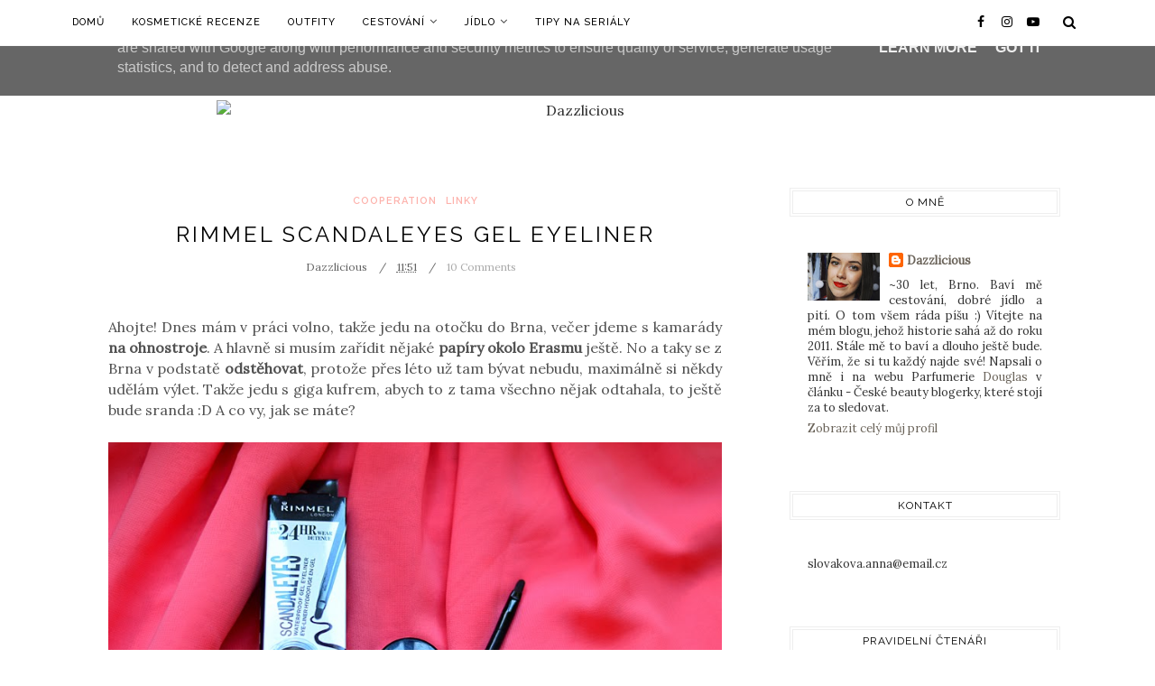

--- FILE ---
content_type: text/html; charset=UTF-8
request_url: https://www.dazzlicious.cz/2014/06/saturdays-pick-nick.html
body_size: 47832
content:
<!DOCTYPE html>
<html dir='ltr' xmlns='http://www.w3.org/1999/xhtml' xmlns:b='http://www.google.com/2005/gml/b' xmlns:data='http://www.google.com/2005/gml/data' xmlns:expr='http://www.google.com/2005/gml/expr' xmlns:og='https://ogp.me/ns#'>
<head>
<link href='https://www.blogger.com/static/v1/widgets/335934321-css_bundle_v2.css' rel='stylesheet' type='text/css'/>
<!--[if lt IE 9]> <script src="https://html5shiv.googlecode.com/svn/trunk/html5.js"> </script> <![endif]-->
<meta content='text/html;charset=UTF-8' http-equiv='Content-Type'/>
<meta content='IE=edge,chrome=1' http-equiv='X-UA-Compatible'/>
<link href='https://fonts.googleapis.com/css?family=Lora:400,400italic' rel='stylesheet' type='text/css'/>
<link href='https://fonts.googleapis.com/css?family=Raleway:400,500,600,700' rel='stylesheet' type='text/css'/>
<link href='//cdn.jsdelivr.net/jquery.slick/1.4.1/slick-theme.css' rel='stylesheet' type='text/css'/>
<meta content='text/html; charset=UTF-8' http-equiv='Content-Type'/>
<meta content='blogger' name='generator'/>
<link href='https://www.dazzlicious.cz/favicon.ico' rel='icon' type='image/x-icon'/>
<link href='https://www.dazzlicious.cz/2014/06/saturdays-pick-nick.html' rel='canonical'/>
<link rel="alternate" type="application/atom+xml" title="Dazzlicious - Atom" href="https://www.dazzlicious.cz/feeds/posts/default" />
<link rel="alternate" type="application/rss+xml" title="Dazzlicious - RSS" href="https://www.dazzlicious.cz/feeds/posts/default?alt=rss" />
<link rel="service.post" type="application/atom+xml" title="Dazzlicious - Atom" href="https://www.blogger.com/feeds/3517225084622028458/posts/default" />

<link rel="alternate" type="application/atom+xml" title="Dazzlicious - Atom" href="https://www.dazzlicious.cz/feeds/4194221633454465206/comments/default" />
<!--Can't find substitution for tag [blog.ieCssRetrofitLinks]-->
<link href='https://blogger.googleusercontent.com/img/b/R29vZ2xl/AVvXsEjJ0CqMrrNB9AseImg6E2kNQxBgG9N9db6Ek7MLklbOX_eyW0zR4-SJjl8N2xCSCEhTSBA7ESl8EsNsKPco8PnBWVF8hOi-EtrQN83p9K0aDYU6WuSFwaMbMvhEuvH1-89nfzzGysJX4Xgh/s1600/DSC_0441.jpg' rel='image_src'/>
<meta content='https://www.dazzlicious.cz/2014/06/saturdays-pick-nick.html' property='og:url'/>
<meta content='Saturday&#39;s pick-nick' property='og:title'/>
<meta content='Ahojte! Jak jste si užili víkend? Já skvěle, o sobotě vám povím víc v dnešním článku a neděli jsem strávila celou v práci. To nezní až tak s...' property='og:description'/>
<meta content='https://blogger.googleusercontent.com/img/b/R29vZ2xl/AVvXsEjJ0CqMrrNB9AseImg6E2kNQxBgG9N9db6Ek7MLklbOX_eyW0zR4-SJjl8N2xCSCEhTSBA7ESl8EsNsKPco8PnBWVF8hOi-EtrQN83p9K0aDYU6WuSFwaMbMvhEuvH1-89nfzzGysJX4Xgh/w1200-h630-p-k-no-nu/DSC_0441.jpg' property='og:image'/>
<!-- SEO Meta Tag -->
<meta charset='utf-8'/>
<meta content='width=device-width, initial-scale=1, maximum-scale=1' name='viewport'/>
<meta content='text/html; charset=UTF-8' http-equiv='Content-Type'/>
<meta content='blogger' name='generator'/>
<link href='https://www.dazzlicious.cz/favicon.ico' rel='icon' type='image/x-icon'/>
<link href='https://www.dazzlicious.cz/2014/06/saturdays-pick-nick.html' rel='canonical'/>
<link rel="alternate" type="application/atom+xml" title="Dazzlicious - Atom" href="https://www.dazzlicious.cz/feeds/posts/default" />
<link rel="alternate" type="application/rss+xml" title="Dazzlicious - RSS" href="https://www.dazzlicious.cz/feeds/posts/default?alt=rss" />
<link rel="service.post" type="application/atom+xml" title="Dazzlicious - Atom" href="https://www.blogger.com/feeds/3517225084622028458/posts/default" />

<link rel="alternate" type="application/atom+xml" title="Dazzlicious - Atom" href="https://www.dazzlicious.cz/feeds/4194221633454465206/comments/default" />
<!--Can't find substitution for tag [blog.ieCssRetrofitLinks]-->
<link href='https://blogger.googleusercontent.com/img/b/R29vZ2xl/AVvXsEjJ0CqMrrNB9AseImg6E2kNQxBgG9N9db6Ek7MLklbOX_eyW0zR4-SJjl8N2xCSCEhTSBA7ESl8EsNsKPco8PnBWVF8hOi-EtrQN83p9K0aDYU6WuSFwaMbMvhEuvH1-89nfzzGysJX4Xgh/s1600/DSC_0441.jpg' rel='image_src'/>
<meta content='https://www.dazzlicious.cz/2014/06/saturdays-pick-nick.html' property='og:url'/>
<meta content='Saturday&#39;s pick-nick' property='og:title'/>
<meta content='Ahojte! Jak jste si užili víkend? Já skvěle, o sobotě vám povím víc v dnešním článku a neděli jsem strávila celou v práci. To nezní až tak s...' property='og:description'/>
<meta content='https://blogger.googleusercontent.com/img/b/R29vZ2xl/AVvXsEjJ0CqMrrNB9AseImg6E2kNQxBgG9N9db6Ek7MLklbOX_eyW0zR4-SJjl8N2xCSCEhTSBA7ESl8EsNsKPco8PnBWVF8hOi-EtrQN83p9K0aDYU6WuSFwaMbMvhEuvH1-89nfzzGysJX4Xgh/w1200-h630-p-k-no-nu/DSC_0441.jpg' property='og:image'/>
<meta content='blogger' name='generator'/>
<meta content='Dazzlicious' property='og:site_name'/>
<meta content='Saturday&#39;s pick-nick' property='og:title'/>
<meta content='article' property='og:type'/>
<meta content='' name='description'/>
<meta content='' property='og:description'/>
<meta content='https://www.dazzlicious.cz/2014/06/saturdays-pick-nick.html' property='og:url'/>
<meta content='https://blogger.googleusercontent.com/img/b/R29vZ2xl/AVvXsEjJ0CqMrrNB9AseImg6E2kNQxBgG9N9db6Ek7MLklbOX_eyW0zR4-SJjl8N2xCSCEhTSBA7ESl8EsNsKPco8PnBWVF8hOi-EtrQN83p9K0aDYU6WuSFwaMbMvhEuvH1-89nfzzGysJX4Xgh/s72-c/DSC_0441.jpg' height='200px' itemprop='image' property='og:image' width='300px'/>
<meta content='300' property='og:image:width'/>
<meta content='200' property='og:image:height'/>
<meta content='facebook admins' property='fb:admins'/>
<meta content='facebook app id' property='fb:app_id'/>
<meta content='en_US' property='og:locale'/>
<meta content='en_GB' property='og:locale:alternate'/>
<meta content='hi_IN' property='og:locale:alternate'/>
<!-- SEO Title Tag -->
<title>
Saturday's pick-nick
        | 
        Dazzlicious
</title>
<link href='//maxcdn.bootstrapcdn.com/font-awesome/4.7.0/css/font-awesome.min.css' rel='stylesheet'/>
<link href='https://www.blogger.com/static/v1/widgets/1535467126-widget_css_2_bundle.css' rel='stylesheet' type='text/css'/>

    <style type="text/css"><!-- /* 


<style type='text/css'>@font-face{font-family:'Lora';font-style:normal;font-weight:400;font-display:swap;src:url(//fonts.gstatic.com/s/lora/v37/0QI6MX1D_JOuGQbT0gvTJPa787weuxJMkq18ndeYxZ2JTg.woff2)format('woff2');unicode-range:U+0460-052F,U+1C80-1C8A,U+20B4,U+2DE0-2DFF,U+A640-A69F,U+FE2E-FE2F;}@font-face{font-family:'Lora';font-style:normal;font-weight:400;font-display:swap;src:url(//fonts.gstatic.com/s/lora/v37/0QI6MX1D_JOuGQbT0gvTJPa787weuxJFkq18ndeYxZ2JTg.woff2)format('woff2');unicode-range:U+0301,U+0400-045F,U+0490-0491,U+04B0-04B1,U+2116;}@font-face{font-family:'Lora';font-style:normal;font-weight:400;font-display:swap;src:url(//fonts.gstatic.com/s/lora/v37/0QI6MX1D_JOuGQbT0gvTJPa787weuxI9kq18ndeYxZ2JTg.woff2)format('woff2');unicode-range:U+0302-0303,U+0305,U+0307-0308,U+0310,U+0312,U+0315,U+031A,U+0326-0327,U+032C,U+032F-0330,U+0332-0333,U+0338,U+033A,U+0346,U+034D,U+0391-03A1,U+03A3-03A9,U+03B1-03C9,U+03D1,U+03D5-03D6,U+03F0-03F1,U+03F4-03F5,U+2016-2017,U+2034-2038,U+203C,U+2040,U+2043,U+2047,U+2050,U+2057,U+205F,U+2070-2071,U+2074-208E,U+2090-209C,U+20D0-20DC,U+20E1,U+20E5-20EF,U+2100-2112,U+2114-2115,U+2117-2121,U+2123-214F,U+2190,U+2192,U+2194-21AE,U+21B0-21E5,U+21F1-21F2,U+21F4-2211,U+2213-2214,U+2216-22FF,U+2308-230B,U+2310,U+2319,U+231C-2321,U+2336-237A,U+237C,U+2395,U+239B-23B7,U+23D0,U+23DC-23E1,U+2474-2475,U+25AF,U+25B3,U+25B7,U+25BD,U+25C1,U+25CA,U+25CC,U+25FB,U+266D-266F,U+27C0-27FF,U+2900-2AFF,U+2B0E-2B11,U+2B30-2B4C,U+2BFE,U+3030,U+FF5B,U+FF5D,U+1D400-1D7FF,U+1EE00-1EEFF;}@font-face{font-family:'Lora';font-style:normal;font-weight:400;font-display:swap;src:url(//fonts.gstatic.com/s/lora/v37/0QI6MX1D_JOuGQbT0gvTJPa787weuxIvkq18ndeYxZ2JTg.woff2)format('woff2');unicode-range:U+0001-000C,U+000E-001F,U+007F-009F,U+20DD-20E0,U+20E2-20E4,U+2150-218F,U+2190,U+2192,U+2194-2199,U+21AF,U+21E6-21F0,U+21F3,U+2218-2219,U+2299,U+22C4-22C6,U+2300-243F,U+2440-244A,U+2460-24FF,U+25A0-27BF,U+2800-28FF,U+2921-2922,U+2981,U+29BF,U+29EB,U+2B00-2BFF,U+4DC0-4DFF,U+FFF9-FFFB,U+10140-1018E,U+10190-1019C,U+101A0,U+101D0-101FD,U+102E0-102FB,U+10E60-10E7E,U+1D2C0-1D2D3,U+1D2E0-1D37F,U+1F000-1F0FF,U+1F100-1F1AD,U+1F1E6-1F1FF,U+1F30D-1F30F,U+1F315,U+1F31C,U+1F31E,U+1F320-1F32C,U+1F336,U+1F378,U+1F37D,U+1F382,U+1F393-1F39F,U+1F3A7-1F3A8,U+1F3AC-1F3AF,U+1F3C2,U+1F3C4-1F3C6,U+1F3CA-1F3CE,U+1F3D4-1F3E0,U+1F3ED,U+1F3F1-1F3F3,U+1F3F5-1F3F7,U+1F408,U+1F415,U+1F41F,U+1F426,U+1F43F,U+1F441-1F442,U+1F444,U+1F446-1F449,U+1F44C-1F44E,U+1F453,U+1F46A,U+1F47D,U+1F4A3,U+1F4B0,U+1F4B3,U+1F4B9,U+1F4BB,U+1F4BF,U+1F4C8-1F4CB,U+1F4D6,U+1F4DA,U+1F4DF,U+1F4E3-1F4E6,U+1F4EA-1F4ED,U+1F4F7,U+1F4F9-1F4FB,U+1F4FD-1F4FE,U+1F503,U+1F507-1F50B,U+1F50D,U+1F512-1F513,U+1F53E-1F54A,U+1F54F-1F5FA,U+1F610,U+1F650-1F67F,U+1F687,U+1F68D,U+1F691,U+1F694,U+1F698,U+1F6AD,U+1F6B2,U+1F6B9-1F6BA,U+1F6BC,U+1F6C6-1F6CF,U+1F6D3-1F6D7,U+1F6E0-1F6EA,U+1F6F0-1F6F3,U+1F6F7-1F6FC,U+1F700-1F7FF,U+1F800-1F80B,U+1F810-1F847,U+1F850-1F859,U+1F860-1F887,U+1F890-1F8AD,U+1F8B0-1F8BB,U+1F8C0-1F8C1,U+1F900-1F90B,U+1F93B,U+1F946,U+1F984,U+1F996,U+1F9E9,U+1FA00-1FA6F,U+1FA70-1FA7C,U+1FA80-1FA89,U+1FA8F-1FAC6,U+1FACE-1FADC,U+1FADF-1FAE9,U+1FAF0-1FAF8,U+1FB00-1FBFF;}@font-face{font-family:'Lora';font-style:normal;font-weight:400;font-display:swap;src:url(//fonts.gstatic.com/s/lora/v37/0QI6MX1D_JOuGQbT0gvTJPa787weuxJOkq18ndeYxZ2JTg.woff2)format('woff2');unicode-range:U+0102-0103,U+0110-0111,U+0128-0129,U+0168-0169,U+01A0-01A1,U+01AF-01B0,U+0300-0301,U+0303-0304,U+0308-0309,U+0323,U+0329,U+1EA0-1EF9,U+20AB;}@font-face{font-family:'Lora';font-style:normal;font-weight:400;font-display:swap;src:url(//fonts.gstatic.com/s/lora/v37/0QI6MX1D_JOuGQbT0gvTJPa787weuxJPkq18ndeYxZ2JTg.woff2)format('woff2');unicode-range:U+0100-02BA,U+02BD-02C5,U+02C7-02CC,U+02CE-02D7,U+02DD-02FF,U+0304,U+0308,U+0329,U+1D00-1DBF,U+1E00-1E9F,U+1EF2-1EFF,U+2020,U+20A0-20AB,U+20AD-20C0,U+2113,U+2C60-2C7F,U+A720-A7FF;}@font-face{font-family:'Lora';font-style:normal;font-weight:400;font-display:swap;src:url(//fonts.gstatic.com/s/lora/v37/0QI6MX1D_JOuGQbT0gvTJPa787weuxJBkq18ndeYxZ0.woff2)format('woff2');unicode-range:U+0000-00FF,U+0131,U+0152-0153,U+02BB-02BC,U+02C6,U+02DA,U+02DC,U+0304,U+0308,U+0329,U+2000-206F,U+20AC,U+2122,U+2191,U+2193,U+2212,U+2215,U+FEFF,U+FFFD;}</style>
<style id='template-skin-1' type='text/css'><!--
body#layout:before {
content: "This theme is a property of OddThemes.com [Theme Options not Available in Free Version]";
padding: 0px;
position: relative;
top: -5px;
left: 0%;
font-size: 18px;
color: #46b0dc;
letter-spacing: .5px;
}
body#layout #mywrapper {
width: 60%;
}
body#layout #footer div.column23{width:28%;float:left;}
body#layout #post-wrapper {
width: 60%;
float: left;
}
body#layout .header{padding:0;}
body#layout div#main {
width: 100%;
}
body#layout #sidebar-wrapper {
overflow: visible;
float: left;
margin-left: -70px;
margin-top: -8px;
}
body#layout ul#navigation {
display: none;
}
body#layout div.section{margin:0;padding:0;}
body#layout .topbar{margin-top:20px;    position: relative;}
body#layout .rapper{padding:0;}
body#layout .main-content-wrapper{margin-top:30px;}
body#layout div#Menubar, body#layout div.socialtop {
width: 49%;
}
--></style>
<style id='page-skin-1' type='text/css'><!--
/*
-----------------------------------------------
Blogger Template
Name:     Flamingo Fashion Blogger Template
Designer: Ceyron Louis
URL:      http://www.oddthemes.com
Version:  1.0
-----------------------------------------------
<Variable name="maincolor" description="Main Color" type="color" default="#fdb2ac"/>
<Group description="Post Title" selector=".post">
<Variable name="main.font" description="Main Font" type="font"
default="normal normal 28px 'Raleway', sans-serif"/>
<Variable name="second.font" description="Secondary Font" type="font" default="normal normal 400 14px 'Lora', sans-serif"/>
</Group>
*/
html,body,div,span,applet,object,iframe,h1,h2,h3,h4,h5,h6,p,blockquote,pre,a,abbr,acronym,address,big,cite,code,del,dfn,em,img,ins,kbd,q,s,samp,small,strike,strong,sub,sup,tt,var,b,u,i,center,dl,dt,dd,ol,ul,li,fieldset,form,label,legend,table,caption,tbody,tfoot,thead,tr,th,td,article,aside,canvas,details,embed,figure,figcaption,footer,header,hgroup,menu,nav,output,ruby,section,summary,time,mark,audio,video{margin:0;padding:0;border:0;font-size:100%;font:inherit;vertical-align:baseline;}
/* HTML5 display-role reset for older browsers */
article,aside,details,figcaption,figure,footer,header,hgroup,menu,nav,section{display:block;}body{line-height:1;display:block;}*{margin:0;padding:0;}html{display:block;}ol,ul{list-style:none;}blockquote,q{quotes:none;}blockquote:before,blockquote:after,q:before,q:after{content:&#39;&#39;;content:none;}table{border-collapse:collapse;border-spacing:0;}
/* FRAMEWORK */
.navbar,.post-feeds,.feed-links{display:none;
}
.section,.widget{margin:0 0 0 0;padding:0 0px 0;
}
strong,b{font-weight:bold;
}
cite,em,i{font-style:italic;
}
a:link {color: #6a6359;text-decoration:none;outline:none;transition:all 0.25s;-moz-transition:all 0.25s;-webkit-transition:all 0.25s;
}
a:visited{color:#6a6359;text-decoration:none;
}
a:hover{text-decoration:none;
}
a img{border:none;border-width:0;outline:none;
}
sup,sub{vertical-align:baseline;position:relative;top:-.4em;font-size:86%;
}
sub{top:.4em;}small{font-size:86%;
}
kbd{font-size:80%;border:1px solid #999;padding:2px 5px;border-bottom-width:2px;border-radius:3px;
}
mark{background-color:#ffce00;color:black;
}
p,blockquote,pre,table,figure,hr,form,ol,ul,dl{margin:1.5em 0;
}
hr{height:1px;border:none;background-color:#666;
}
/* heading */
h1,h2,h3,h4,h5,h6{font-weight:bold;line-height:normal;margin:0 0 0.6em;
}
h1{font-size:200%
}
h2{font-size:180%
}
h3{font-size:160%
}
h4{font-size:140%
}
h5{font-size:120%
}
h6{font-size:100%
}
/* list */
ol,ul,dl{margin:.5em 0em .5em 3em
}
ol{list-style:decimal outside
}
ul{list-style:disc outside
}
li{margin:.5em 0
}
dt{font-weight:bold
}
dd{margin:0 0 .5em 2em
}
/* form */
input,button,select,textarea{font:inherit;font-size:100%;line-height:normal;vertical-align:baseline;
}
textarea{display:block;-webkit-box-sizing:border-box;-moz-box-sizing:border-box;box-sizing:border-box;
}
/* code blockquote */
pre,code{font-family:&quot;Courier New&quot;,Courier,Monospace;color:inherit;
}
pre{white-space:pre;word-wrap:normal;overflow:auto;
}
.clearfix::after {
content: "";
clear: both;
display: table;
}
blockquote.tr_bq{font-style:italic;background: #eee;
padding: 15px;}
.post-body blockquote {
background: url(https://blogger.googleusercontent.com/img/b/R29vZ2xl/AVvXsEgcv1bqhdtbwlkV6IQQt3HmlF-nu0TliUUdqWcKBNph3hyphenhyphenIDiAhansqKP6K8df_6T1ca9gJ1Com3goeJ8vs4HESZ1ytvsChZkMPHmv7DQgx7_IouteqOe4X2XTyf_Y3_Y2gp2PJE5hvGNiX/s50/quote.png) no-repeat scroll left 18px transparent;
font-family: Monaco,Georgia,&quot;
font-size: 100%;
font-style: italic;
line-height: 22px;
margin: 20px 0 30px 20px;
min-height: 60px;
padding: 0 0 0 60px;
}
/* table */
.post-body table[border=&quot;1&quot;] th, .post-body table[border=&quot;1&quot;] td, .post-body table[border=&quot;1&quot;] caption{border:1px solid;padding:.2em .5em;text-align:left;vertical-align:top;
}
.post-body table.tr-caption-container {border:1px solid #e5e5e5;
}
.post-body th{font-weight:bold;
}
.post-body table[border=&quot;1&quot;] caption{border:none;font-style:italic;
}
.post-body table{
}
.post-body td, .post-body th{vertical-align:top;text-align:left;font-size:13px;padding:3px 5px;border:1px solid #e5e5e5;
}
.post-body th{background:#f0f0f0;
}
.post-body table.tr-caption-container td {border:none;padding:8px;
}
.post-body table.tr-caption-container, .post-body table.tr-caption-container img, .post-body img {max-width:97%;height:auto;
}
.post-body td.tr-caption {color:#666;font-size:80%;padding:0px 8px 8px !important;
}
img {
max-width:100%;
height:auto;
border:0;
}
table {
max-width:100%;
}
body#layout #outer-wrapper, body#layout .post-container, body#layout .sidebar-container {
padding:0 0 0 0;
}
body#layout .panel {
float:left;
width:79px;
}
.clear {
clear:both;
}
.clear:after {
visibility:hidden;
display:block;
font-size:0;
content:" ";
clear:both;
height:0;
}
body {
background:#fff;
margin:0 0 0 0;
padding:0 0 0 0;
color:#333333;
font:normal normal 400 14px 'Lora', sans-serif;
font-size: 16px;
text-align:justify;
}
/* outer-wrapper */
#outer-wrapper {
max-width:100%;
margin:0px auto;
overflow:hidden;
}
/* NAVIGATION MENU */
.header {
position: relative;
z-index: 300;
margin: 51px auto 0px;
padding: 60px 0;
text-align: center;
max-width: 1150px;
width: 100%;
}
.header h1.title,.header p.title {
font:normal normal 400 14px 'Lora', sans-serif;
font-size: 45px;
margin:0 0 0 0;
text-transform:uppercase;
}
.header .description {
color:#555555;
}
.header a {
color:#333333;
}
.header a:hover {
color:#999;
}
.header img {
display:block;
}
#nav {
font:normal normal 400 14px 'Lora', sans-serif;
font-size: 12px;
height: 85px;
line-height: 85px;
padding: 0 28px;
background:#646464;
}
i.fa.fa-home {
color:#646464;
}
/* CONTENT WRAPPER */
#content-wrapper {
background-color:transparent;
margin: 0 auto;
word-wrap:break-word;
max-width: 1140px;
width:100%;
z-index:300;
position:relative;
}
.separator a {
margin-left: 0!important;
margin-right: 0!important;
}
/* POST WRAPPER */
.main-content-wrapper {
max-width: 1150px;
width: 100%;margin: 0px auto 0;
}
#post-wrapper {
float:left;
width:100%;
position:relative;
z-index:300;
}
.post-container {
padding:15px 0px 0 0;
}
.post {
background:#ffffff;
padding:0 50px 40px 50px;
}
.post-body {
color: #777777;
font:normal normal 400 14px 'Lora', sans-serif;
font-size: 15px;
line-height: 1.86em;
font-weight: 400;
}
.post-info {
background: transparent;
margin: 0 0 12px;
color: #666666;
font-size: 14px;
padding: 0px 0;
}
.post-info a {
display:inline-block;
color:#666666;
}
.time-info, .comment-info, .label-info, .review-info {
display:inline;
}
/* Page Navigation */
.pagenavi {
clear:both;
margin:-5px 0 10px;
text-align:center;
font-size:11px;
font-weight:bold;
text-transform:uppercase;
}
.pagenavi span,.pagenavi a {
margin-right: 3px;
display: inline-block;
color: #fdb2ac;
background-color: #fff;
padding: 11px 14px;
margin: 15px 3px 50px 0;
}
.pagenavi .current, .pagenavi .pages, .pagenavi a:hover {
background:#fdb2ac;
color: #fff;
}
.pagenavi .pages {
display:none;
}
/* SIDEBAR WRAPPER */
#sidebar-wrapper {
float: left;
width: 350px;
max-width: 350px;
margin: 15px 0px 20px 0;
}
.sidebar-container {
margin: 0 auto;
}
.sidebar-container {
padding:0px 0;
}
.sidebar h2, .panel h2, .author-wrapper h2, #related-posts h2{
color: #000;
text-transform: uppercase;
margin: 10px 0 20px 0;
position: relative;
font:normal normal 28px 'Raleway', sans-serif;
font-size: 15px;
line-height: 1.52em;
font-weight: 400;
}
#footer h2,div#footer5 h2 {
color: #fff;
text-transform: uppercase;
margin: 10px 0 20px 0;
position: relative;
font:normal normal 28px 'Raleway', sans-serif;
font-size: 15px;
line-height: 1.52em;
font-weight: 600;
}
#sidebar h2 span,#sidebar-narrow h2 span {
background: #0088C2;
padding: 6px;
color: #fff;
z-index:300;
position:relative;
}
.sidebar .widget {
margin: 0 0 1px;
background: #fff;
padding: 20px 25px;
}
.sidebar ul, .sidebar ol {
list-style-type:none;
margin:0 0 0 0;
padding:0 0 0 0;
}
.sidebar li {
margin:8px 0;
padding:0 0 0 0;
}
/* Author */
.author-wrapper{
background: #ffffff;
margin-bottom: 30px;
overflow: hidden;
position: relative;
margin-top:24px;
z-index: 0;
font-size:14px;
}
.author-wrapper .title h3 {
font-size: 28px;
margin: 0;
text-transform: uppercase;
position: relative;
padding: 0 0 10px 0;
font-weight: normal;
line-height: 145% !important;
color: #212121;
}
article .media {
margin: 25px 0;
}
.media {
overflow: hidden;
zoom: 1;
}
.about_img img {
border-radius: 200px 200px 200px 200px;
-moz-border-radius: 200px 200px 200px 200px;
-webkit-border-radius: 200px 200px 200px 200px;
position: relative;
width: 100px;
margin-bottom: 20px;
margin-right: 63px;
float: left;
}
.media p {
margin: 0 0 10px;
font-size: 14px;
}
.post-footer {
position: relative;
display: block;
overflow: hidden;
margin: 30px 0 0;
}
.social span a:hover {
color: #fdb2ac;
}.social {
margin: 0 0 20px 0;
text-align: center;
}
div.social i {
font-size: 18px;
}
.social span a {
list-style: none;
text-align: center;
display: inline-block;
margin: 0 0 20px 5px;
color: #202020;
}
/* FOOTER */
body#layout #footer div.column {
width: 98%;
margin-right: 0 !important;
float:left;
}
body#layout #footer .column .widget {
float: left;
margin-bottom: 15px;
overflow: hidden;
}
#footer-wrapper {
background: none repeat scroll 0 0 #424242;
/* border-top: 1px solid #DDDDDD; */
color: #444444;
font: 11px Verdana,Geneva,sans-serif;
margin: 0 auto;
overflow: hidden;
padding: 30px;
position: relative;
z-index: 300;
}
#footer3 li a:hover {
background: #646464;
color:#fff;
}
#footer3 li{
margin: 5px 0;
padding: 0 0 0 0;
list-style:none;}
#footer3 li a {
/* background: #555555; */
color: #222;
display: inline-block;
float: left;
font-size: 11px!important;
line-height: 12px;
margin: 0 2px 2px 0;
padding: 12px 18px;
border: 1px solid #222;
}
*::-moz-selection {
background: none repeat scroll 0 0 #CD2122;
color: #FFFFFF;
text-shadow: none;
}
.flickr_badge_image {
float: left;
height: 55px;
margin: 5px;
width: 55px;
}
.flickr_badge_image a {
display: block;
}
.flickr_badge_image a img {
display: block;
width: 100%;
height: auto;
-webkit-transition: opacity 100ms linear;
-moz-transition: opacity 100ms linear;
-ms-transition: opacity 100ms linear;
-o-transition: opacity 100ms linear;
transition: opacity 100ms linear;
}
#footer-wrapper .widget h2 {
background-position: 0 50%;
background-repeat: repeat-x;
border-bottom: 2px solid #FFFFFF;
font:normal normal 28px 'Raleway', sans-serif;
font-weight: 600;
font-size:20px;
margin: 0 0 3px;
overflow: hidden;
padding: 5px 0;
text-transform: uppercase;
}
#footer-wrapper .widget h2 span {
border-bottom: 2px solid #646464;
color: #FAFBFB;
font-family: sans-serif;
font-weight: bold;
padding-bottom: 5px;
position: absolute;
}
#footer .widget-area {
padding: 0 0 15px;
margin: 0 0 15px;
}
#footer div.column {
display: inline;
float: left;
width: 100%;
padding:0;
}
.pagenavi a {
color: #222;
font-weight:400;
margin: 0 5px;
}
#footer .column .widget {
width: 100%;
padding: 0px;
float: left;
line-height: 1.7;
overflow: hidden;
margin-bottom: 15px;
}
#footer .widget-area h2 {
color: #444;
text-align: center;
text-transform: uppercase;
}
#footer .widget-content {
color: #eee;
text-align: left;
margin-top:20px;
}
.widget-item-control {
float: right;
height: 20px;
margin-top: -20px;
position: relative;
z-index: 10;
}
/* CUSTOM WIDGET */
.widget ul {
line-height:1.4em;
}
/* Tab Menu */
.set, .panel {
margin: 0 0;
}
.tabs .panel {
padding:0 0;
}
.tabs-menu {
border-bottom:3px solid #E73138;
padding: 0 0;
margin:0 0;
}
.tabs-menu li {
font:normal normal 400 14px 'Lora', sans-serif;
font-weight:600;
font-size: 12px;
display: inline-block;
*display: inline;
zoom: 1;
margin: 0 3px 0 0;
padding:10px;
background:#fff;
border:1px solid #e5e5e5;
border-bottom:none !important;
color:#333333;
cursor:pointer;
position:relative;
}
.tabs-menu .active-tab {
background:#E73138;
border:1px solid #E73138;
border-bottom:none !important;
color:#fff;
}
.tabs-content {
padding:10px 0;
}
.tabs-content .widget li {
float:none !important;
margin:5px 0;
}
.tabs-content .widget ul {
overflow:visible;
}
/* label
.label-size-1,.label-size-2,.label-size-3,.label-size-4,.label-size-5 {
font-size:100%;
filter:alpha(100);
opacity:10
}
.cloud-label-widget-content{
text-align:left
}
.label-size {
background:#E73037;
display:block;
float:left;
margin:0 3px 3px 0;
color:#ffffff;
font-size:11px;
text-transform:uppercase;
}
.label-size a,.label-size span{
display:inline-block;
color:#ffffff !important;
padding:6px 8px;
font-weight:bold;
}
.label-size:hover {
background:#333333;
}
.label-count {
white-space:nowrap;
padding-right:3px;
margin-left:-3px;
background:#333333;
color:#fff !important;
}
.label-size {
line-height:1.2
}*/
/* Custom CSS for Blogger Popular Post Widget */
.PopularPosts ul,
.PopularPosts li,
.PopularPosts li img,
.PopularPosts li a,
.PopularPosts li a img {
margin:0 0;
padding:0 0;
list-style:none;
border:none;
background:none;
outline:none;
}
.PopularPosts ul {
margin:.5em 0;
list-style:none;
color:black;
counter-reset:num;
}
.PopularPosts ul li img {
display: block;
margin: 0 .5em 0 0;
width: 72px;
float: left;
height: 72px;
object-fit: cover;
}
.PopularPosts ul li {
counter-increment:num;
position:relative;
}
/* Set color and level */
.PopularPosts ul li {margin-right:1% !important}
.PopularPosts .item-thumbnail {
margin:0 0 0 0;
}
.PopularPosts .item-snippet {
color: #777777;
font:normal normal 400 14px 'Lora', sans-serif;
font-size: 14px;
line-height: 1.5em;
}
.profile-img{
display:inline;
opaciry:10;
margin:0 6px 3px 0;
}
/* back to top */
#back-to-top {
background:#353738;
color:#ffffff;
padding:8px 10px;
font-size:24px;
}
.back-to-top {
position:fixed !important;
position:absolute;
bottom:20px;
right:20px;
z-index:999;
}
/* ==== Related Post Widget Start ==== */
#related-posts{
width:auto;
}
.large-12 {
width: 100%;
}
.related_title {
font-size: 14px;
margin-top: 10px;
margin-bottom: 5px;
}
.related_title:hover{
color:#222;
margin-top: 10px;
margin-bottom: 5px;
}
h2.fword {
font:normal normal 400 14px 'Lora', sans-serif;
margin-bottom: 30px;
font: normal normal 18px Oswald;
text-transform: uppercase;
font-size: 12px;
color: #999999;
margin-bottom: 5px;
margin: 7px 0 25px;
}
.fword {
}
.fwstyle {
font:normal normal 400 14px 'Lora', sans-serif;
display: inline-block;
padding: 0 10px;
line-height:1.5;
margin-right:5px;
border-top: 1px solid #999999;
font-size: 12px;
}
.comments .comments-content .user{font-weight:400}
#related-posts .related_img {
padding: 0px;
width: 100%;
height: 140px;
margin-right: 1px;
object-fit: cover;
}
#related-posts .related_img:hover{
opacity:.7;
filter:alpha(opacity=70);
-moz-opacity:.7;
-khtml-opacity:.7;
}
/* error and search */
.status-msg-wrap {
font:normal normal 400 14px 'Lora', sans-serif;
font-size: 100%;
/* font-weight: bold; */
width: 100%;
margin: 20px auto;
}
.status-msg-body {
padding:20px 2%;
}
.status-msg-border {
border:1px solid #e5e5e5;
opacity:10;
width:auto;
}
.status-msg-bg {
background-color:#ffffff;
}
.status-msg-hidden {
padding:20px 2%;
}
#ArchiveList ul li:before {
content:"" !important;
padding-right:0px !important;
}
/*-------sidebar----------------*/
div#main {
width: 100%;
}
div#mywrapper {
float: left;
width: 780px;
}
#navtop ul ul li:hover .fa{color:#fdb2ac;}
li .fa {
font-size: 13px;
color: #444;
padding: 0 0 0 5px;
}
.fa-angle-down{
font-size: 13px;
color: #444;
padding: 10px 5px;
}
.topmenu1 .fa-angle-right{
font-size: 13px;
color: #444;
padding: 0px 5px!important;
}
.selected .fa {
color: #777;
}
.PopularPosts img
{
transform: scale(1.1);
-ms-transform: scale(1.1);
-webkit-transform: scale(1.1);
transition: .5s;
-webkit-transition: .5s;
}
.PopularPosts .item-title{
font:normal normal 400 14px 'Lora', sans-serif;
padding-bottom: 1.2em;
padding-top: 10px;
padding-left:85px;
margin-top:10px;
color: #000000;
font-size: 13px;
font-weight: 400;}
.tagcloud a {
background: #e4e4e4;
color: #888;
display: block;
float: left;
font-size: 14px!important;
line-height: 12px;
margin: 0 2px 2px 0;
padding: 12px 17px;
}
.tagcloud a:link {
color: #888;
}
.tagcloud a:hover {
background: #0088C2;
color: #fff;
}
.tagcloud1 a {
background: #555555;
color: #888;
display: block;
float: left;
font-size: 14px!important;
line-height: 12px;
margin: 0 2px 2px 0;
padding: 12px 17px;
}
.tagcloud1 a:link {
color: #888;
}
.tagcloud1 a:hover {
background: #0088C2;
color: #fff;
}
.showpageArea a {
clear:both;
margin:-5px 0 10px;
text-align:center;
font-size:11px;
font-weight:bold;
text-transform:uppercase;
}
.showpageNum a {
padding:6px 10px;
margin-right:3px;
display:inline-block;
color:#333333;
background-color:#ffffff;
border: 1px solid #dddddd;
}
.showpageNum a:hover {
border: 1px solid #aaaaaa;
}
.showpagePoint {
padding:6px 10px;
margin-right:3px;
display:inline-block;
color:#333333;
background-color:#ffffff;
border: 1px solid #aaaaaa;
}
.showpageOf {
display:none;
}
.showpage a {
padding:6px 10px;
margin-right:3px;
display:inline-block;
color:#333333;
background-color:#ffffff;
}
.showpage a:hover {
border: 1px solid #aaaaaa;
}
.showpageNum a:link,.showpage a:link {
text-decoration:none;
color:#666;
}
.button {
text-align: center;
width: 100%;
margin: 10px 0;
padding: 0;
font-size: 14px;
font-family: 'Tahoma', Geneva, Sans-serif;
color: #fff;
margin-left: 0em !important;
}
.button ul {
margin: 0;
padding: 0;
}
.button li {
display: inline-block;
margin: 10px 0;
padding: 0;
}
#Attribution1 {
height:0px;
visibility:hidden;
display:none
}
.author-avatar img{float:left;margin:0 10px 5px 0;border:50%;}
#author-box h3 {
padding-bottom: 5px;
border-bottom: 4px solid #333;
font-size: 18px;
font-family: Oswald,arial,Georgia,serif;
}
/*---Flicker Image Gallery-----*/
.flickr_plugin {
width: 100%;
}
.flickr_badge_image {
float: left;
height: 80px;
margin: 10px 5px 0px 5px;
width: 80px;
}
.flickr_badge_image a {
display: block;
}
.flickr_badge_image a img {
display: block;
width: 100%;
height: auto;
-webkit-transition: opacity 100ms linear;
-moz-transition: opacity 100ms linear;
-ms-transition: opacity 100ms linear;
-o-transition: opacity 100ms linear;
transition: opacity 100ms linear;
}
.flickr_badge_image a img:hover {
opacity: .5;
}
div#act {
display: none;
}
#container{
width: 1170px;
margin:0 auto;
}
.vcard span {
color: #646464;
}
a.timestamp-link {
color: #646464;
}
span.comment-info a {
color: #aaaaaa;
}
span.comment-info l,span.time-info l {
padding-left: 8px;
margin-right: 6px;
margin-left: -5px;
}
#nav.fixed-nav{
position: fixed;
top: 0;
left: 0;
width: 100% !important;
z-index: 999;
padding: 0;
}
p#back-top {
background: #fff;
padding: 10px 11px 11px;
color: #222;
border-radius: 3px;
}
p#back-top .fa {
color: #222;
}
/*----------//// AUTHORS ARCHIVE \\\\-------------*/
h1, h2, h3 {
font-family: 'Oswald', sans-serif;
}
h1.small {
font-size: 90px;
}
h2.white {
color: #fff;
}
h3 {
font-size: 30px;
text-transform: uppercase;
font-weight: 600;
color: #434343;
}
h3.white {
color: #fff;
}
h4 {
font:normal normal 400 14px 'Lora', sans-serif;
font-size: 12px;
font-weight: 600;
text-transform: uppercase;
}
h5 {
font:normal normal 400 14px 'Lora', sans-serif;
font-size: 24px;
font-weight: 600;
text-transform: uppercase;
color: #fff;
}
p {
font:normal normal 400 14px 'Lora', sans-serif;
font-size: 16px;
font-weight: 400;
line-height: 23px;
color: #515151;
}
p.white {
color: #f9f9f9;
}
#navtop{display:block;height:auto;position:relative;}
#navtop ul{display:inline-block;font-size:0;position:relative;z-index:9999;background:inherit}
#navtop ul a{
display: block;
margin:0 15px;
color: #000;letter-spacing: 1px;
text-transform:uppercase;
transform: translateY(0px);
-webkit-transform: translateY(0px);
font:normal normal 28px 'Raleway', sans-serif;font-size: 11px;font-weight:500;
transition: all 150ms ease-in-out;
-webkit-transition: all 150ms ease-in-out;
line-height: 50px;
}
#navtop ul li{position:relative;margin:0;padding:0;position:relative;display:inline-block;font-size:16px}
#navtop ul li.current-menu-item a{color:#fff}
#navtop ul a:hover{color:#000;filter: alpha(opacity=100);
transform: translateY(0px);
-webkit-transform: translateY(0px);}
#navtop ul ul{background:#fff;border:1px solid #f7f7f7;display:none;position:absolute;top:100%;left:0;padding:0;transform: translateY(-10px);
-webkit-transform: translateY(-10px);
transition: transform 250ms, opacity 200ms;
-webkit-transition: -webkit-transform 250ms, opacity 200ms;}#navtop ul ul li:last-child {
border-bottom: none;
}
#navtop ul ul li{float:none;width:200px;
border-bottom: 1px solid #f7f7f7;}
#navtop ul ul a{line-height:120%;padding:10px 15px;color:#444;  border-top: 1px solid #3C3C3C;}
#navtop ul ul ul{top:0;left:100%}
#navtop ul li:hover > ul{display:block;filter: alpha(opacity=100);
transform: translateY(0px);
-webkit-transform: translateY(0px);line-height:0;}
#navtop ul li.current-menu-item a{
background: #181818;
}
#navtop ul a:hover{
color:#999;
}
#navtop ul ul li:hover > a{
color:#999;
}
#navtop ul li:hover > a {
color:#999;
}
#navtop ul ul a:first-child{border:none;}
.FollowByEmail .follow-by-email-inner {
position: relative;
margin-top:10px;
}
.follow-by-email-inner:before {
content: &quot;Enter Your Email and Join Our Email Subscriber List, Its Spam Free Secuer Email System&quot;;
font-size: 13px;
}
.button:hover,a.button:hover,#main-content input[type=&quot;submit&quot;]:hover{background:#444!important;text-decoration:none!important}
.FollowByEmail .follow-by-email-inner .follow-by-email-address {
border: 1px solid #ddd;
border-radius: 0;
-o-border-radius: 0;
-moz-border-radius: 0;
-webkit-border-radius: 0;
font-size: 13px;
height: 30px;
padding-left: 10px;
width: 95%
}
.FollowByEmail .follow-by-email-inner .follow-by-email-submit {
background: #fdb2ac;
border: 0 none;
border-radius: 0;
-o-border-radius: 0;
-moz-border-radius: 0;
-webkit-border-radius: 0;
color: #FFF;
cursor: pointer;
font-size: 13px;
height: 35px;
margin: 5px 0px;
width: 70px;
z-index: 0;
}
.follow-by-email-inner form td {
width: 100%;
display: block;
}
.follow-by-email-inner form, .follow-by-email-inner table, .follow-by-email-inner {
margin: 0;
margin-top: 0!important;
}
#footer1{
line-height:30px;padding:25px
0 10px 0;background-color:#000;
position:relative;
z-index:300;
}
#footer1
p{font-size:12px;float:left;line-height:30px;text-align:justify;}#footer1 .go-top{float:right;margin-left:20px;padding-left:20px;border-left:1px solid rgba(0,0,0,0.1)}#footer1 .go-top
a{display:block;width:30px;height:30px;color:#fff;font-size:14px;text-align:center;border-radius:2px;background-color:#646464;transition:background-color 0.2s ease-in-out;-moz-transition:background-color 0.2s ease-in-out;-webkit-transition:background-color 0.2s ease-in-out;-o-transition:background-color 0.2s ease-in-out}#footer1 .go-top a:hover{background-color:#444}#footer1 .go-top a
i{line-height:30px}#footer1 .social-icons{text-align:center;float:right}#footer1 .social-icons
a{display:inline-block;color:#ccc;font-size:14px;border-radius:2px;margin-left:15px}#footer1 .social-icons a:hover{color:#646464}.toggle-item{margin-bottom:15px}.toggle-item .panel-title{margin-bottom:10px}.toggle-item .panel-title
a{display:block;color:#888;height:42px;line-height:42px;position:relative;font-size:13px;padding:0
20px;border-radius:2px;overflow:hidden;background-color:#f8f8f8;letter-spacing:1px;text-transform:uppercase}.toggle-item .panel-title a:after{content:&quot;&quot;;position:absolute;left:0;top:0;height:100%;width:3px;background-color:#646464}.toggle-item .panel-title a.collapsed:after{background-color:#ddd}.toggle-item .panel-title a
i{position:absolute;right:0;top:0;color:#fff;width:42px;height:42px;font-size:14px;text-align:center;line-height:42px;background-color:#646464;transition:background-color 0.2s ease-in-out;-moz-transition:background-color 0.2s ease-in-out;-webkit-transition:background-color 0.2s ease-in-out;-o-transition:background-color 0.2s ease-in-out}
.thumbnail {
position: relative;
display: block;
padding: 0px;
line-height: 20px;
border: 0px solid #ddd;
-webkit-border-radius: 0px;
-moz-border-radius: 0px;
border-radius: 0px;
-webkit-box-shadow: 0 0px 0px rgba(0, 0, 0, 0.055);
-moz-box-shadow: 0 0px 0px rgba(0, 0, 0, 0.055);
box-shadow: 0 0px 0px rgba(0, 0, 0, 0.055);
-webkit-transition: all 0.2s ease-in-out;
-moz-transition: all 0.2s ease-in-out;
-o-transition: all 0.2s ease-in-out;
transition: all 0.2s ease-in-out;
}
select,textarea,input[type="text"],input[type="password"],input[type="datetime"],input[type="datetime-local"],input[type="date"],input[type="month"],input[type="time"],input[type="week"],input[type="number"],input[type="email"],input[type="url"],input[type="search"],input[type="tel"],input[type="color"],.uneditable-input{display:inline-block;height:20px;padding:4px 6px;margin-bottom:10px;font-size:14px;line-height:20px;color:#555;-webkit-border-radius:4px;-moz-border-radius:4px;border-radius:4px;vertical-align:middle}
input,textarea,.uneditable-input{width:206px}
textarea{height:auto}
textarea,input[type="text"],input[type="password"],input[type="datetime"],input[type="datetime-local"],input[type="date"],input[type="month"],input[type="time"],input[type="week"],input[type="number"],input[type="email"],input[type="url"],input[type="search"],input[type="tel"],input[type="color"],.uneditable-input{background-color:#fff;border:1px solid #ccc;-webkit-transition:border linear .2s,box-shadow linear .2s;-moz-transition:border linear .2s,box-shadow linear .2s;-o-transition:border linear .2s,box-shadow linear .2s;transition:border linear .2s,box-shadow linear .2s}
textarea:focus,input[type="text"]:focus,input[type="password"]:focus,input[type="datetime"]:focus,input[type="datetime-local"]:focus,input[type="date"]:focus,input[type="month"]:focus,input[type="time"]:focus,input[type="week"]:focus,input[type="number"]:focus,input[type="email"]:focus,input[type="url"]:focus,input[type="search"]:focus,input[type="tel"]:focus,input[type="color"]:focus,.uneditable-input:focus{border-color:rgba(82,168,236,0.8);outline:0;outline:thin dotted \9;-webkit-box-shadow:inset 0 1px 1px rgba(0,0,0,.075),0 0 8px rgba(82,168,236,.6);-moz-box-shadow:inset 0 1px 1px rgba(0,0,0,.075),0 0 8px rgba(82,168,236,.6);box-shadow:inset 0 1px 1px rgba(0,0,0,.075),0 0 8px rgba(82,168,236,.6)}
input[type="radio"],input[type="checkbox"]{margin:4px 0 0;*margin-top:0;margin-top:1px \9;line-height:normal}
input[type="file"],input[type="image"],input[type="submit"],input[type="reset"],input[type="button"],input[type="radio"],input[type="checkbox"]{width:auto}
select,input[type="file"]{height:30px;*margin-top:4px;line-height:30px}
select{width:220px;border:1px solid #ccc;background-color:#fff}
select[multiple],select[size]{height:auto}
select:focus,input[type="file"]:focus,input[type="radio"]:focus,input[type="checkbox"]:focus{outline:thin dotted #333;outline:5px auto -webkit-focus-ring-color;outline-offset:-2px}
.uneditable-input,.uneditable-textarea{color:#999;background-color:#fcfcfc;border-color:#ccc;-webkit-box-shadow:inset 0 1px 2px rgba(0,0,0,0.025);-moz-box-shadow:inset 0 1px 2px rgba(0,0,0,0.025);box-shadow:inset 0 1px 2px rgba(0,0,0,0.025);cursor:not-allowed}
/* Post social share */
.post_social_share {
display: block;
padding: 0px 0 40px;
/* text-align: center; */
margin-bottom: 30px;
}
ul.mbt-pager {
padding: 20px;
}
.odd-pager{  background: #F5F5F5;
display:block;
border-top: 2px solid #eeeeee;}
.mbt-pager {  margin-bottom: 10px;   overflow:hidden; padding:0px;}
.mbt-pager li.next { float: right; padding:0px; background:none; margin:0px;}
.mbt-pager li.next a { padding-left: 24px; }
.mbt-pager li.previous { margin:0px -2px 0px 0px; float: left;padding:0px; background:none;
}
.mbt-pager li.previous a { padding-right: 24px;  }
.mbt-pager li.next:hover, .mbt-pager li.previous:hover  {color:#333333; }
.mbt-pager li { width: 50%; display: inline; float: left; text-align: center; }
.mbt-pager li a { position: relative;
/* min-height: 77px; */
display: block;
/* padding: 15px 46px 15px; */
outline: none;
text-decoration: none;
}
.mbt-pager li i { color: #000; font-size: 12px; }
.mbt-pager li a strong {font:normal normal 400 14px 'Lora', sans-serif; display: block; font-size: 14px; color: #000; letter-spacing: 0.5px; font-weight:400; }
.mbt-pager li a span {display:block; font-size: 15px; color: #666;  font-family:oswald,Helvetica, arial; margin:0px;}
.mbt-pager li a:hover strong {
color: #fdb2ac;
}
.mbt-pager li a:hover span {
color: #fdb2ac;
}
.mbt-pager .previous a span{text-align:left;}
.mbt-pager .next a span{text-align:right;}
.mbt-pager .previous div {
display: block;
padding-left: 130px;
}
.mbt-pager .next div {
display: block;
padding-right: 130px;
}
.post_social_share h3 {
font:normal normal 400 14px 'Lora', sans-serif;
display: block;
font-size: 14px;
line-height: 65px;
font-weight: 400;
text-transform: capitalize;
margin-bottom: 0;
letter-spacing: 1px;
float: left;
}
.post_social_share a {
width: 20px;
font-size: 14px;
margin: 16px 5px;
line-height: 38px;
text-align: center;
display: inline-block;
}
.post_social_share a:hover {
-webkit-transition:border-color .2s;
-moz-transition:border-color .2s;
transition:border-color .2s
}
.post_social_share a:hover {
color:#fdb2ac;
}
.date-outer:first-child .post-outer:first-child h2.entry-title:before {
content: "\f0da";
font-family: FontAwesome;
color: #fdb2ac;
margin-right: 10px;
}
.authorbox img {
width: 150px;
height: 150px;
border-radius: 100%;
border: 5px solid #f1f1f1;
object-fit:cover;
border-left: 5px solid #fdb2ac;
}
.authorbox {
text-align: center;padding-bottom: 25px;
}
.widget-content {
font:normal normal 400 14px 'Lora', sans-serif;
font-size:13px;
padding: 20px;
}
.sb-search {
float:right;
top: 0;
right: 0;
-webkit-transition: width 0.3s;
-moz-transition: width 0.3s;
transition: width 0.3s;
overflow: hidden;
-webkit-backface-visibility: hidden;}
.sb-search-input {
position: absolute;
top: 0;
right: 0;
border: none;
outline: none;
background: #fff;
width: 100%;
height: 60px;
margin: 0;
z-index: 10;
padding: 20px 65px 20px 20px;
font-family: inherit;
font-size: 20px;
color: #2c3e50;
}
input[type="search"].sb-search-input {
-webkit-appearance: none;
padding:1px 5px;
-webkit-border-radius: 0;
height: 22px;
font-size:13px;
font-weight:400;
margin-top: 8px;
margin-bottom:8px;
border-left: none;
border-top: none;
}
.sb-search-input::-webkit-input-placeholder {
color: #999;
}
.sb-search-input:-moz-placeholder {
color: #999;
}
.sb-search-input::-moz-placeholder {
color: #999;
}
.sb-search-input:-ms-input-placeholder {
color: #999;
}
.sb-icon-search,
.sb-search-submit  {
width: 60px!important;
display: block;
position: absolute;
right: 0;
top: 0;
padding: 0;
margin: 0;
line-height: 49px;
text-align: center;
cursor: pointer;
}
.sb-search-submit {
-ms-filter: "progid:DXImageTransform.Microsoft.Alpha(Opacity=0)"; /* IE 8 */
filter: alpha(opacity=0); /* IE 5-7 */
opacity: 1;
border: none;
outline: none;
z-index: -1;
}
.sb-icon-search {
color: #000;
z-index: 99;
font-size: 15px;
font-family: 'fontAwesome';
speak: none;
font-style: normal;
font-weight: normal;
font-variant: normal;
text-transform: none;
-webkit-font-smoothing: antialiased;
}
.iconopen:before {
content: "\f00d";
}
.sb-icon-search:before {
content: "\f002";
}
.sb-search.sb-search-open .sb-icon-search{
background: #000;
z-index: 99999;
}
.no-js .sb-search .sb-icon-search {
background: #000;
color: #696969;
z-index: 11;
}
.sb-search.sb-search-open .sb-search-submit,
.no-js .sb-search .sb-search-submit {
z-index: 90;
}
input[type="search"]:focus{border:none;-webkit-box-shadow: none;
-moz-box-shadow: none;
box-shadow: none;}
.labelhome {
font:normal normal 400 14px 'Lora', sans-serif;
text-align: center;
width: 100%;
color: #a5a5a5;
font-weight: 500;
font-size: 14px;
}
.labelhome a {
font:normal normal 28px 'Raleway', sans-serif;
color: #fdb2ac;
font-size: 13px;
letter-spacing: .5px;
display: block;
z-index: 999;
position: relative;
background: #fff;
padding: 5px 10px;
letter-spacing: 2px;
border: 4px double #eee;
font-weight: 600;
font-size: 11px;
letter-spacing: 1px;
display: inline-block;
text-transform: uppercase;
margin: 0 3px 3px;
}
.labelhome1 {
font:normal normal 400 14px 'Lora', sans-serif;
width: 100%;
color: #a5a5a5;
font-weight: 500;
margin-top: 5px;
font-size: 14px;
}
.labelhome1 a {
margin: 0 2px;
color: #777;
font-size: 13px;
text-transform: capitalize;letter-spacing: .5px;
}
img#Header1_headerimg{margin:0 auto;}
div#head-inner {
margin: 0 auto;
display:inline-block;
}
/*Flicker Image Gallery
-----------------------------------------------------------------*/
.flickr_plugin {
width: 300px;
}
.flickr_badge_image {
float: left;
height: 65px;
margin: 5px;
width: 65px;
}
.flickr_badge_image a {
display: block;
}
.flickr_badge_image a img {
display: block;
width: 100%;
height: auto;
-webkit-transition: opacity 100ms linear;
-moz-transition: opacity 100ms linear;
-ms-transition: opacity 100ms linear;
-o-transition: opacity 100ms linear;
transition: opacity 100ms linear;
}
.flickr_badge_image a img:hover {
opacity: .7;
}
.d-header {
margin-top: -1px;
}
.ccounter {
margin-top: -1px;
}
#footer .PopularPosts .widget-content ul li{padding:0;}
.post-image img {
transform: scale(1.1);
-ms-transform: scale(1.1); /* IE 9 */
-webkit-transform: scale(1.1);
transition: .5s;
-webkit-transition: .5s;
}
.post-image {
overflow: hidden;
background: #000;
}
.post:hover .post-image img {
opacity: .9;
}
.topbar{
background:#fff;
height:50px;
position: fixed;
width: 100%;
z-index:9999;
border-bottom:1px solid #f7f7f7;
transition: all 0.3s linear;
-moz-transition: all 0.3s linear;
-webkit-transition: all 0.3s linear;
}
.lefttop{float:left;line-height: 50px;}
.socialtop{position:relative;float:right;}
.labelhome a:last-child:after {
content: "";
}
.sidebar .widget h2,#related-posts h2{margin-top: 0;
text-transform: uppercase;
letter-spacing: 2px;
font-size: 14px;
line-height: 17px;
padding-top: 20px;
clear: both;
background: rgba(255, 255, 255, 0.81);
text-align: center;
}
.rapper{max-width: 1150px;
margin: 0 auto;
padding:0 20px;
}
ul#navigation li:hover ul {
display: block;
}
div.scrollableArea{margin:0 auto;}
/* slicknav */
/*
Mobile Menu Core Style
*/
.slicknav_btn { position: relative; display: block; vertical-align: middle; float: left; padding: 0.438em 0.625em 0.438em 0.625em; line-height: 1.125em; cursor: pointer; }
.slicknav_menu  .slicknav_menutxt { display: block; line-height: 1.188em; float: left; }
.slicknav_menu .slicknav_icon { float: left; padding:3px;}
.slicknav_menu .slicknav_no-text { margin: 0 }
.slicknav_menu .slicknav_icon-bar { display: block; width: 1.125em; height: 0.125em; -webkit-box-shadow: 0 1px 0 rgba(0, 0, 0, 0.25); -moz-box-shadow: 0 1px 0 rgba(0, 0, 0, 0.25); box-shadow: 0 1px 0 rgba(0, 0, 0, 0.25); }
.slicknav_btn .slicknav_icon-bar + .slicknav_icon-bar { margin-top: 0.188em }
.slicknav_nav { clear: both }
.slicknav_nav ul,
.slicknav_nav li { display: block ;line-height: 20px;}
.slicknav_nav .slicknav_arrow { font-size: 0.8em; margin: 0 0 0 0.4em; }
.slicknav_nav .slicknav_item { cursor: pointer; }
.slicknav_nav .slicknav_row { display: block; }
.slicknav_nav a { display: block }
.slicknav_nav .slicknav_item a,
.slicknav_nav .slicknav_parent-link a { display: inline }
.slicknav_menu:before,
.slicknav_menu:after { content: " "; display: table; }
.slicknav_menu:after { clear: both }
/* IE6/7 support */
.slicknav_menu { *zoom: 1 }
/*
User Default Style
Change the following styles to modify the appearance of the menu.
*/
.slicknav_menu {
font-size:16px;
}
/* Button */
.slicknav_btn {
margin: 3px;
text-decoration:none;
text-shadow: 0 1px 1px rgba(255, 255, 255, 0.75);
}
.slicknav_menu>a {
border: 1px solid #eee; background: #fff;
}
/* Button Text */
.slicknav_menu  .slicknav_menutxt {
color: #000;
font-weight: bold;
float:right;
}
/* Button Lines */
.slicknav_menu .slicknav_icon-bar {
background-color: #fff;
}
.slicknav_menu {
padding:0px;
}
.slicknav_nav {
color:#fff;
background:#000;
margin:0;
padding:0;
font-size:0.875em;
}
.slicknav_nav, .slicknav_nav ul {
list-style: none;
overflow:hidden;
}
.slicknav_nav ul {
padding:0;
margin:0 0 0 20px;
}
.slicknav_nav .slicknav_row {
padding:5px 10px;
margin:2px 5px;
}
.slicknav_nav a{
padding:5px 10px;
margin:2px 5px;
text-decoration:none;
color:#fff;
}
.slicknav_nav .slicknav_item a,
.slicknav_nav .slicknav_parent-link a {
padding:0;
margin:0;
}
.slicknav_nav .slicknav_row:hover {
background:#ccc;
color:#fff;
}
.slicknav_nav a:hover{
background:#ccc;
color:#222;
}
.slicknav_nav .slicknav_txtnode {
margin-left:15px;
}
/* slicknav */
.slicknav_menu {
display:none;
}
@media screen and (max-width: 890px) {
/* #masthead is the original menu */
#navtop {
display:none;
}
.slicknav_menu {
display:block;
}
}
#blog-pager{clear:both;margin:30px auto;text-align:center; padding: 15px; }
.blog-pager {background: none;}
.displaypageNum a,.showpage a,.pagecurrent{font-size: 12px;
padding: 8px 14px;
margin-right: 5px;
color: #222;
background-color: #fff;}
.displaypageNum a:hover,.showpage a:hover, .pagecurrent{background:#fff;text-decoration:none;color: #222;}
#blog-pager .pagecurrent{font-weight:bold;color: #fff;background:#fdb2ac;}
.showpageOf{display:none!important}
#blog-pager .pages{border:none;}
.scrollableArea {
margin: 0 auto;
}
.site-info{text-align:center;}
ul.social.text-center {
list-style-type: none;
}
#footer1 p{float:none;text-align: center;  text-transform: uppercase;
letter-spacing: 3px;}
li.updown-wrap {
display: inline-block;
width: 25px;
border-radius: 50%;
-moz-border-radius: 50%;
-webkit-border-radius: 50%;
line-height: 35px;
transition:300ms;
-webkit-transition:300ms;
-o-transition:300ms;
-moz-transition:300ms;
background:#fff;
}
.site-info p{
color: #b1b1b1;
}
.instaover i {
color: #fff;
}
.social-container {
margin-right: 60px;
}
li.updown-wrap:hover .fa{color:#000;}
li.updown-wrap .fa {
color: #000;
}
.site-info p a {
color: #fdb2ac;
}
.auth a,.post-da a,.post-com a {
font-weight: 400;}
.embedd {
text-align: center;
}
span.post-da {
position:relative;float:right;font-size: 12px;
font-style: italic;color:#999;}
.socialtop .sb-search-input {
background-color: rgba(255, 255, 255, 0)!important;
z-index:9999;color:#444;
}
.authorprofile{    line-height: 40px;    letter-spacing: 1px;
color: #bbb;font-weight: 400;}
#instafeed{width:100%;display:block;margin:0;padding:0;line-height:0}
#instafeed img{height:auto;width:100%}
#instafeed a{padding:0;margin:0;display:inline-block;position:relative}
#instafeed li{width:13%;display:inline-block;margin:0!important;padding:0 1.5% 1.5% 0!important;transition: 300ms;-o-transition: 300ms;-moz-transition: 300ms;-webkit-transition: 300ms;}
#instafeed .instaover{width:100%;height:100%;margin-top:-100%;opacity:0;text-align:center;letter-spacing:1px;background:rgba(0,0,0,0.4);position:absolute;font-size:12px;color:#222;line-height:normal;transition:all .35s ease-out;-o-transition:all .35s ease-out;-moz-transition:all .35s ease-out;-webkit-transition:all .35s ease-out}
#instafeed li:last-child {
padding-right: 0!important;
}
.author-profile{line-height:25px;}
.author-img{
transform: scale(1.1);
-ms-transform: scale(1.1);
-webkit-transform: scale(1.1);
transition: .5s;
-webkit-transition: .5s;
}
.author-text {
margin-top: 15px;
}
.list-label-widget-content li span {
float: right;
width: 20px;
height: 20px;
border-radius: 50%;
line-height: 20px;
text-align: center;
color: #fdb2ac;
}
span.vcard{color:#aaa;}
.labelhome1 a:last-child:after {
content: "";
}
.comment-footer {
margin: -1.5em 25px 1.5em;
}
div#comments {
margin-top: 50px;
}
.default23 {
top: 0;
}
.fixed23 {
top: -80px;
}
input#s:focus {
width: 160px;
}
.footerbottom{
font-size: 13px;
}
.fleft{float:left;padding-left: 25px;}
.fright{float:right;padding-right: 25px;}
.f-widget {
font:normal normal 400 14px 'Lora', sans-serif;
width: 100%;
float: left;
position: relative;
color: #222;
font-size:13px;
margin-right: 2.5%;
}
.footer-widgets .last {
float: left;
position: relative;
margin-right: 0;
border:none;
overflow:hidden;
}
.footer-widgets .last .widget a {
color:#fff;
}
.wrappu {
width: 880px;
margin: 0 auto;
}
.footer23-social a:link {
color: #a0a0a0;
line-height: 3;
}
.footer23-social .fa{font-size:19px;}
.footer23-social a:visited {
color: #a0a0a0;
}
.footer23-social a:hover {
color: #fff;
}
span.social-item {
margin-right: 40px;
}
.footer23-social {
text-align: center;
font-size: 13px;
}
/* OddThemes Featured Boxes */
.odd-f-box {
display: table;
width: 100%;
text-align: center;
max-width: 1150px;
margin: 0 auto;
}
.itemtopinfo {
padding: 10px 0;
}
.item-title {
padding: 5px 0;
}
#footer .widget-area {
padding: 0 0 15px;
margin: 0 0 15px;
}
#footer div.column23 {
display: inline;
float: left;
width: 100%;
/* padding: 2px; */
margin: 1%;}
#footer .column23 .widget {
width: 100%;
float: left;
line-height: 1.7;
overflow: hidden;
margin-bottom: 15px;
}
#footer .widget-area h2 {
color: #000;
padding-bottom: 10px;
text-align: left;
text-transform: uppercase;
}
#footer .widget-content {
color: #eee;
text-align: left;
margin-top:20px;
}
#footer{
max-width: 1150px;
width: 100%;
margin: 10px auto 0;
}
.column23 h2 {
text-align: center;
}
@media (max-width: 767px)
{
#footer div.column23 {
width: 100%;
}
}
.blog-pager a {
font:normal normal 28px 'Raleway', sans-serif;
display: inline-block;
color: #242424;
letter-spacing: 2px;
text-transform: uppercase;
font-size: 11px;
border-bottom: 1px solid #e5e5e5;
padding-bottom: 5px;
font-weight: 700;
-o-transition: .3s;
-ms-transition: .3s;
-moz-transition: .3s;
-webkit-transition: .3s;
transition: .3s;
}
div#footer5 h2 {
text-align: center;
}
#footer a {
color: #eee;
}
/*------------Post share-------------*/
.hi-icon {
display: inline-block;
font-size: 14px;
cursor: pointer;
line-height: 35px;
width: 30px;
height: 30px;
text-align: center;
position: relative;
z-index: 1;
color: #fff!important;
}
.hi-icon-wrap {
text-align: center;
float: left;
}
i.fa.fa-share-alt {
color: #fff;
margin-top: 11px;
margin-left: 10px;
float: right;
position:relative;
z-index:999;
padding-right:15px;
cursor:pointer;
}
.hi-icon-mobile:before {
content: "\e009";
}
.hi-icon-screen:before {
content: "\e00a";
}
.hi-icon-earth:before {
content: "\e002";
}
.hi-icon-support:before {
content: "\e000";
}
.hi-icon-locked:before {
content: "\e001";
}
.hi-icon-cog:before {
content: "\e003";
}
.hi-icon-clock:before {
content: "\e004";
}
.hi-icon-videos:before {
content: "\e005";
}
.hi-icon-list:before {
content: "\e006";
}
.hi-icon-refresh:before {
content: "\e007";
}
.hi-icon-images:before {
content: "\e008";
}
.hi-icon-pencil:before {
content: "\e00b";
}
.hi-icon-link:before {
content: "\e00c";
}
.hi-icon-mail:before {
content: "\e00d";
}
.hi-icon-location:before {
content: "\e00e";
}
.hi-icon-archive:before {
content: "\e00f";
}
.hi-icon-chat:before {
content: "\e010";
}
.hi-icon-bookmark:before {
content: "\e011";
}
.hi-icon-user:before {
content: "\e012";
}
.hi-icon-contract:before {
content: "\e013";
}
.hi-icon-star:before {
content: "\e014";
}
/* Effect 9 */
.hi-icon-effect-9 .hi-icon {
-webkit-transition: box-shadow 0.2s;
-moz-transition: box-shadow 0.2s;
transition: box-shadow 0.2s;
}
/* Effect 9a */
.hi-icon-effect-9a .hi-icon:hover:after {
-webkit-transform: scale(0.85);
-moz-transform: scale(0.85);
-ms-transform: scale(0.85);
transform: scale(0.85);
}
.hi-icon-effect-9a .hi-icon:hover {
color: #fdb2ac;
}
/* Effect 9b */
.hi-icon-effect-9b .hi-icon:hover:after {
-webkit-transform: scale(0.85);
-moz-transform: scale(0.85);
-ms-transform: scale(0.85);
transform: scale(0.85);
}
.hi-icon-effect-9b .hi-icon:hover {
box-shadow: 0 0 0 10px rgba(255,255,255,0.4);
color: #fff;
}
.widget-area {
width: 100%;
text-align: center;
}
.widget li, .BlogArchive #ArchiveList ul.flat li {
padding: 6px 0;
}
.follow-us-sidebar {
display: block;
width: 100%;
text-align: center;
}
.follow-us-sidebar a{
display:inline-block;width:25px;height:25px;line-height:25px;border:1px solid #ccc;text-align:center;margin: 0 5px;
}
.follow-us-sidebar a:hover {
color: #fdb2ac;
}
.mbt-pager .previous a img {
float: left;
}
.mbt-pager .previous a {
display: block;
}
.mbt-pager .next a img {
float: right;
}
.mbt-pager .next a {
display: block;
}
.mbt-pager .previous a strong{text-align:left;}
.mbt-pager .next a strong{text-align:right;}
.cen {
text-align: center;
position: relative;
display: initial;
}
.post-details {margin-bottom: 30px;color:#a5a5a5;display:inline-block;position:relative;line-height:1;float:left;}
.post-header {padding-bottom: 10px;}
.auth a:hover{
color: #000;}
.entry-title {    text-align: center;
letter-spacing: 1px;
font: normal normal 28px 'Raleway', sans-serif;
font-weight:400;
font-size:18px;
text-transform:uppercase;
line-height: 1.2;
color: #303030!important;
padding: 20px 0px 0;
margin-bottom: 15px;}
h1.entry-title {    text-align: center;
letter-spacing: 3px;
font: normal normal 28px 'Raleway', sans-serif;
font-weight:400;
font-size:24px;
text-transform:uppercase;
line-height: 1.4em;
color: #000!important;
padding: 10px 0px 0;
margin-bottom: 10px;}
.entry-title a {color:#303030!important;transition:all .15s ease-in-out;-ms-transition:all .15s ease-in-out;-webkit-transition:all .15s ease-in-out;-moz-transition:all .15s ease-in-out;}
.entry-title a:hover {color:#8E8E8E!important;}
.post-details span {margin-bottom:10px;font-size:12px;font-style:italic;color:#999;}
.entry-content {position:relative;}
.intro-text {
font:normal normal 400 14px 'Lora', sans-serif;
font-size: 14px;
color: #6a6359;
font-weight: 300;
line-height: 1.6;
padding: 0px 0 10px 0px;
text-align:justify;
}
.post-outer {
-webkit-transition: border-color 0.15s ease-in-out, box-shadow 0.15s ease-in-out;
transition: border-color 0.15s ease-in-out, box-shadow 0.15s ease-in-out;
margin-bottom: 1.6rem;
background:#fff;
}
.pull-right{
padding-right:5px;
float:none;
}
.pull-left:hover {
color: #fff;
}
.pull-left {
float: none;}
a.readmore:hover{
color:#fff;
}
.default23 {
top: 0;
}
.fixed23 {
top: -80px;
}
.sb-search-submit {
width: 100px!important;
display: block;
position: relative;
right: 0;
top: 0;
padding: 0;
margin: 0 auto;
line-height: 45px;
text-align: center;
cursor: pointer;
}
.hiddenn {
position: absolute;
opacity: 0;
top: -900px;
width: 100%;
margin: 0 auto;
left:0;
background: #fff;
border: 1px solid #eee;
margin: 0 auto;
padding: 0px 0px;
transition: 300ms;
-webkit-transition: 300ms;
-o-transition: 300ms;
-moz-transition: 300ms;
}
input[type="search"].sb-search-input {
position: relative;
/* top: 50%; */
/* left: 50%; */
/* margin-left: -45%; */
text-align: center;
border: none;
}
input.sb-search-submit {
display:none;}
.open {
opacity: 1;
top: 60px;
position: absolute;
z-index: 9999;
}
.socialtop li .fa{font-size:14px;}
/* Slider */
.slick-slider
{
position: relative;
margin-bottom:0;
display: block;
box-sizing: border-box;
-webkit-user-select: none;
-moz-user-select: none;
-ms-user-select: none;
user-select: none;
-webkit-touch-callout: none;
-khtml-user-select: none;
-ms-touch-action: pan-y;
touch-action: pan-y;
-webkit-tap-highlight-color: transparent;
}
.slick-list
{
position: relative;
display: block;
overflow: hidden;
margin: 0;
padding: 0;
}
.slick-list:focus
{
outline: none;
}
.slick-list.dragging
{
cursor: pointer;
cursor: hand;
}
.slick-slider .slick-track,
.slick-slider .slick-list
{
-webkit-transform: translate3d(0, 0, 0);
-moz-transform: translate3d(0, 0, 0);
-ms-transform: translate3d(0, 0, 0);
-o-transform: translate3d(0, 0, 0);
transform: translate3d(0, 0, 0);
}
.slick-track
{
position: relative;
top: 0;
left: 0;
display: block;
margin-left: auto;
margin-right: auto;
}
.slick-track:before,
.slick-track:after
{
display: table;
content: '';
}
.slick-track:after
{
clear: both;
}
.slick-loading .slick-track
{
visibility: hidden;
}
.slick-slide
{
display: none;
float: left;
height: 100%;
min-height: 1px;
}
[dir='rtl'] .slick-slide
{
float: right;
}
.slick-slide img
{
display: block;
}
.slick-slide.slick-loading img
{
display: none;
}
.slick-slide.dragging img
{
pointer-events: none;
}
.slick-initialized .slick-slide
{
display: block;
}
.slick-loading .slick-slide
{
visibility: hidden;
}
.slick-vertical .slick-slide
{
display: block;
height: auto;
border: 1px solid transparent;
}
.slick-arrow.slick-hidden {
display: none;
}
.slick-next{right:0px;}
.slick-prev {
margin-right: 8px;
left:0px;
}
.slick-prev, .slick-next {
top: 50%;
z-index:999;
width: 40px;
height: 50px;
}
.slick-next:before {
content: "";
}
.slick-prev:before {
content: "";
}
.slick-prev:before, .slick-next:before{opacity:0;font-size:40px;transition:300ms;-o-transition:300ms;-moz-transition:300ms;-webkit-transition:300ms;}
.slick-prev:before {
color: #fff;text-align: center;
display: block;
line-height: 0;
}
.slick-next:before {
color: #fff;text-align: center;
display: block;
line-height: 0;
}
.slickslider .item-wrap-inner{position:relative;}
.slickslider .item-info {
width:100%;font-size: 12px;
}
.slickslider .item{position:relative;}
.slickslider
.item-image {
background: #000;
}
.slickslider .item-image a {
opacity: .7!important;
}
.itemtopinfo {
padding: 0;
position: absolute;
left: 50%;
top: 50%;
width: 55%;
transform: translate(-50%,-50%);
-o-transform: translate(-50%,-50%);
-webkit-transform: translate(-50%,-50%);
-moz-transform: translate(-50%,-50%);
}
.slickslider .item-info {
width: 100%;
font-size: 12px;
}
.cat-title {
position: relative;
display: inline-block;
border-radius:2px;
-webkit-border-radius:2px;
-o-border-radius:2px;
-moz-border-radius:2px;
}
.cat-title a {
display: inline-block;
font:normal normal 28px 'Raleway', sans-serif;
margin: 0 3px 0px;
color: #fff;
font-size: 14px;
letter-spacing: 1px;
padding-bottom: 2px;
padding: 8px;
font-weight: 400;
text-transform: uppercase;
transition: 300ms;
-webkit-transition: 300ms;
-o-transition: 300ms;
-moz-transition: 300ms;
line-height: 22px;
font-size: 12px;
letter-spacing: 2px;
font-weight: 900;
}
.odd-f-box .item-wrap-inner {
position: relative;
}
.odd-f-box .item-title {
font: normal normal 28px 'Raleway', sans-serif;
letter-spacing: .5px;
color: #fff;
display: block;
font-weight: 600;
line-height: 44px;
font-size: 26px;
text-transform: uppercase;
}
.odd-f-box .item-title a {
color: #fff;
}
.odd-f-box .item-title a:after{
content: "";
border-bottom: 2px solid #fff;
height: 11px;
width: 40px;
color: #fff;
display: block;
margin: 0 auto;
}
a.readmorebutton {
font:normal normal 28px 'Raleway', sans-serif;
color: #fff;
border: 2px solid #fff;
padding: 10px 16px;
display: inline-block;
margin-top: 25px;
font-size: 11px;
text-transform: uppercase;
font-weight: 900;
letter-spacing: 2px;
-webkit-transition: 300ms;
-moz-transition: 300ms;
-ms-transition: 300ms;
-o-transition: 300ms;
transition: 300ms;
}
a.readmorebutton:hover {
background: #fff;
color: #000;
}
.odd-f-box.slick-slider:hover .slick-prev:before, .odd-f-box.slick-slider:hover .slick-prev:before, .odd-f-box.slick-slider:hover .slick-next:before,.odd-f-box.slick-slider:hover .slick-next:before {
opacity: 0;
display:none;
}
.slick-prev, .slick-next {
opacity:0;
font-size: 21px;
line-height: 0;
z-index: 9;
position: absolute;
top: 50%;
transition: 300ms;
-o-transition: 300ms;
-moz-transition: 300ms;
-webkit-transition: 300ms;
display: block;
width: 40px;
height: 40px;
border-radius: 50%;
-webkit-border-radius: 50%;
-moz-border-radius: 50%;
-o-border-radius: 50%;
padding: 0;
-webkit-transform: translate(0, -50%);
-ms-transform: translate(0, -50%);
transform: translate(0, -50%);
cursor: pointer;
color: #fff;
border: 1px solid #fff;
outline: none;
background: none;
}
.odd-f-box.slick-slider:hover .slick-prev,.odd-f-box.slick-slider:hover  .slick-next {opacity:1;}
.slick-prev:hover, .slick-prev:focus, .slick-next:hover, .slick-next:focus {
color: #fff;
outline: none;
background: transparent;
}
.slick-next{right:-25px;}
.slick-prev{left:-25px;}
.odd-f-box.slick-slider:hover  .slick-next {right: 25px;}
.odd-f-box.slick-slider:hover .slick-prev{left: 25px;}
.odd-f-box .item {
background: #000;
}
.odd-f-box .item-image {
opacity: .9;
}
body.offslider #Slider{display: none;}
body.offsidebar #sidebar-wrapper{display:none;}
body.offsidebar div#mywrapper {
width: 100%;
}
.social-buttons {
top: 0;
right: 0px;
position: absolute;
overflow:hidden;
}
.hi-icon-wrap {
opacity: 0;
position: relative;
right: -70px;
-webkit-transition: all .2s ease-in-out;
-o-transition: all .2s ease-in-out;
transition: all .2s ease-in-out;
}
.hi-icon-wrap.active {
opacity: 1;
right: 0;
}
.post{overflow:hidden;}
.sidebar .widget h2,#related-posts h2 {
font:normal normal 28px 'Raleway', sans-serif;
font-size: 12px;
background: #fff;
padding: 5px 10px;
border: 4px double #eee;
letter-spacing: 1px;
display: block;
text-transform: uppercase;
}
.sidebar .widget:first-child {
padding-top: 0;
}
.sidebar-container .Label .list-label-widget-content ul li {
border-bottom: 1px solid #eee;
}
.sidebar-container .Label .list-label-widget-content ul li:last-child {
border: none;
}
.xjxj a {
width: 32.66%;
margin-right: 1%!important;
}
.xjxj a:last-child {
margin-right: 0!important;
}
.labelhome23 {
text-align: center;
}
.labelhome23 a {
font:normal normal 28px 'Raleway', sans-serif;
font-weight: 600;
font-size: 11px;
letter-spacing: 1px;
display: inline-block;
text-transform: uppercase;
margin: 0 3px 3px;
color: #fdb2ac;
}
.share_this_content a {
border: 1px solid #efefef;
width: 30px;
display: table-cell;
height: 32px;
vertical-align: middle;
text-align: center;
background: #fafafa;
}
.share_this_content {
display: table;
width: 100%;
}
.labelhome1 a {
font:normal normal 28px 'Raleway', sans-serif;
border: 1px solid #efefef;
text-align: center;
background: #fafafa;
padding: 5px 10px;
display: inline-block;
margin-bottom: 30px;
margin-top: 10px;
text-transform: uppercase;
font-weight: 600;
font-size: 11px;
letter-spacing: 1px;
}
.labelhome1 a:hover {
color: #fdb2ac;
}
header.post-header {
margin-top: -15px;
}
.blog-pager a.blog-pager-older-link:after{content: "\f101";font-family: fontAwesome;}
.blog-pager a.blog-pager-newer-link:before{content: "\f100";font-family: fontAwesome;}
.instagram23 .widget-content{
padding-bottom:0;
}
#footer h2 {
font: normal normal 28px 'Raleway', sans-serif;
font-size: 12px;
/* background: #fff; */
padding: 5px 10px;
border: 4px double #333;
letter-spacing: 1px;
display: block;
text-transform: uppercase;
}
.post-entry a {
color: #fdb2ac;
}
.post-image img {
width: 100%;
height: 256px;
object-fit: cover;
}
/* Contact Form */
.contact-form-widget .contact-form-name,
.contact-form-widget .contact-form-email {
height: 43px!important;
width: 100%!important;
border: 2px solid #eee!important;
border-radius: 3px!important;
margin-top: 5px!important;
padding: 0 10px!important;
}
.contact-form-widget .contact-form-email-message {
width: 100%!important;
border: 2px solid #eee!important;
border-radius: 3px!important;
margin-top: 5px!important;
height: 120px!important;
padding: 10px!important;
}
.contact-form-widget {
font-size: 12px!important;
letter-spacing: normal!important;
padding: 20px;
}
.contact-form-button-submit {
height: 43px!important;
width: 100%!important;
background: #fdb2ac!important;
color: #fff!important;
border: 0!important;
border-radius: 3px!important;
margin-top: 5px!important;
text-transform: uppercase!important;
letter-spacing: 1px!important;
}
.contact-form-widget > div form > div {
width: 100% !important;
max-width: 100% !important;
text-align: left !important;
}
.contact-form-error-message-with-border {
font-size: 11px!important;
margin-top: 20px!important;
display: block!important;
color: rgb(242, 14, 14)!important;
border-top: 2px solid!important;
height: 25px!important;
line-height: 25px!important;
width: 100%!important;
background:none!important;
border:none!important;
box-shadow:none!important;
}
.contact-form-error-message-with-border img {
display: block!important;
float: right!important;
margin-top: 6px!important;
}
.contact-form-success-message-with-border {
font-size: 11px!important;
margin-top: 20px!important;
display: block!important;
color: rgb(67, 199, 91)!important;
border-top: 2px solid!important;
height: 25px!important;
line-height: 25px!important;
width: 100%!important;
}
.contact-form-success-message-with-border img {
display: block!important;
float: right!important;
margin-top: 6px!important;
}
.contact-form-name, .contact-form-email, .contact-form-email-message {
max-width: inherit!important;
width: 100%;
}
#instafeed .instaover:hover {
opacity: 1;
}
//
--></style>
<style type='text/css'>


    

</style>
<style>
.container, .navbar-static-top .container, .navbar-fixed-top .container, .navbar-fixed-bottom .container {
width: 940px;
}
.container:before, .container:after {
display: table;
content: "";
line-height: 0;
}

@media (min-width: 1200px)
{
.container{
width: 1120px;
}
  }
.container {
margin-right: auto;
margin-left: auto;
}


@media (max-width: 1040px) and (min-width:480px){
 
    .odd-f-box .item:nth-child(even){margin-right: 0px;}
	.odd-f-box .item {width: 40%;}


  }


@media (max-width: 979px) and (min-width: 768px){
   



.container{
width: 724px;
}
input#s:focus {
width: 80px;
}
.search-bar:hover .nav-search input {
width: 80px!important;
      font-size: 12px;}
    .footer23-social .fa{font-size:16px;}
    .footer23-social{font-size:12px;}
    ul.slimmenu{margin-left:30px;}
span.social-item {
margin-right: 25px;
}
  }

@media (max-width: 979px) and (min-width: 768px){
.container {
width: auto;
}
  
.item span{font-size:20px;line-height: 35px;}


    }

@media (max-width: 767px)
{
.container {
width: auto;
}

    


    #footer div.column {
width: 100%;
}

.social-button {
  width: 40px;
  height: 40px;
  line-height: 40px;
}

  

    .social-button .fa{font-size:20px;}


    }
  

</style>
<style type='text/css'>


@media only screen and (max-width:767px) {

    input[type="search"].sb-search-input{height:40px;}

#navigation { display:none; background: none repeat scroll 0 0 #333333;border: 1px solid #232323;color: #FFFFFF;margin:27px 0 0 0px;padding: 5px;width: 430px;position: absolute;}

    .search-bar:hover .nav-search input{width:120px!important;}
form#searchform {
margin: 14px 0;
}

    
.item span{font-size:20px;line-height: 30px;}
}

@media only screen and (max-width:479px) {
    

    

    .lefttop{float:none;width:100%;}
    .socialtop{background: #fff;
  height: 50px;border-bottom:1px solid #eee;
 }
    
.item span{font-size:15px;line-height: 20px;}


    
#navigation {width: 275px;}}
  </style>
<style type='text/css'> 


@media only screen and (max-width:1219px){

#outer-wrapper {width: 100%;}
    #container {width: 924px;}
    

#sidebar-wrapper {
float: left;
      width: 310px;}

div#mywrapper {
float: left;
      width: 720px;}


    
  

} 


@media only screen and (max-width:985px) and (min-width: 768px) {

.footer .container{padding: 0 35px;}


    .entry-title{padding:25px 25px 0;}


#outer-wrapper {width: 100%;}

#container {width: 700px;}
#content-wrapper{max-width:710px;}
#post-wrapper,div#mywrapper {width: 710px;}
#sidebar-wrapper{width: 100%;max-width: 100%;}
.sidebar-container { width: 95%;}
    .wrappu{width: 770px;
}
    #post-wrapper{margin-top:44px;}
    .main-content-wrapper{width:770px;}
    


} 

/* Phone : 480px */ 
@media only screen and (max-width: 767px) and (min-width: 480px){ 
  .post-container{margin:15px 20px;}
  body.onsidebar .post {
    width: 100%;
    margin-right: 0;
}
  
.mbt-pager .next div{padding-right:0;}
    .mbt-pager .previous div{padding-left:0;}
    #footer div.column23{width:100%;}
#outer-wrapper {width: 100%;}
   
.post-container{width:95%;margin:0 auto;}


#container {width: 430px;}
#content-wrapper{width:100%;}
#post-wrapper,div#mywrapper {width: 100%;}
#sidebar-wrapper{width: 100%;max-width: 100%;}
.sidebar-container { width: 95%;}
div#main {width: 100%;}
#menu-main{display:none;}
.header {width: 100%;}
.img-thumbnail img {width: 430px;height: 230px;}
.img-thumbnail {width: 430px;height: 240px;}

    #mywrapper{margin-top:22px;}
    .wrappu{width:100%;}
    .main-content-wrapper{width:100%;}
    
nav {
      padding: 15px 0 10px;}
    .mbt-pager li.previous a{
padding-right:0px;

}

    .mbt-pager li a{

padding:0px;
}

  }

/* Phone : 320px */ 
@media only screen and (max-width:479px){ 
.socialtop {
    position: fixed;
    float: right;
    top: 0;
    width: 100%;
    left: 0;
}
  .topbar.fixed23 {
    top: 0;
}
  #instafeed li {
    width: 100%;
}
    .post-container{margin:15px 20px;}
  body.onsidebar .post {
    width: 100%;
    margin-right: 0;
}
.item-image .odd-image{height:350px!important;}
.odd-f-box .item-title {
    line-height: 24px;
    font-size: 22px;
}

a.readmorebutton {
    padding: 4px 6px;
    font-size: 10px;
}
    .odd-f-box .item{margin-right: 0px;}
	.odd-f-box .item {width: 90%;}


.post {
      width: initial;
}
    .sb-icon-search{background:#fff;}
#outer-wrapper {width: 100%;}

#container {width: 320px;}
    .topbar{position:relative;}
   

     div#banner-slide {
  display: none;
}
 

#content-wrapper {width: 100%;}
#post-wrapper,div#mywrapper {width: 100%;}
#sidebar-wrapper{width: 100%;}
    body{background:#fff;}
    .sidebar-container {width: 100%;}
div#main {width: 100%;}

#menu-main{display:none;}
    .entry-title{font-size:28px;}
.sb-search {
width: 90%;
}
.header {width: 100%;}
nav { padding: 0;}
.img-thumbnail img {width: 280px;height: 180px;}
.img-thumbnail {width: 280px;height: 190px;}

    .main-content-wrapper{width: 100%;}
    .wrappu {
      width: 100%;}
    
.search-bar:hover .nav-search input {
width: 60px!important;
font-size: 9px;
}
    
.intro-text{

font-size:14px;
}
.mbt-pager li.next{
float:none;
width:100%;
}

    .mbt-pager li.previous{
float:none;
width:100%;
}
} 

  


</style>
<style type='text/css'>
@media only screen and (max-width:479px){ 
        .post{padding:0!important;}

        }
       


.post-info {
text-align: center;
    font-size: 12px;
    font-weight: 400;

  
}
        span.author-info a span{color:$(maincolor);}
.post-info>span:nth-child(4):after {
    content: "";
}

.post-info>span:after {
    content: "/";
    padding-left: 10px;
}


      </style>
<style type='text/css'>
        /* COMMENT */
        .comment-form {
          overflow:hidden;
        }
        .comments h3 {
          line-height:normal;
          text-transform:uppercase;
          color:#333;
          font-weight:bold;
          margin:0 0 20px 0;
          font-size:14px;
          padding:0 0 0 0;
        }
        h4#comment-post-message {
          display:none;
          margin:0 0 0 0;
        }
        .comments{
          clear:both;
          margin-top:10px;
          margin-bottom:0
        }
        .comments .comments-content{
          font-size:13px;
          margin-bottom:8px
        }
        .comments .comments-content .comment-thread ol{
          text-align:left;
          margin:13px 0;
          padding:0
        }
        .comments .avatar-image-container {
          background:#fff;
          border:1px solid #DDD;
          overflow:hidden;
          padding:6px;
        }
        .comments .comment-block{
          position:relative;
          background:#fff;
          padding:15px;
		  margin-right: 60px;
          margin-left:60px;
          border-left:3px solid #ddd;
          border-top:1px solid #DDD;
          border-right:1px solid #DDD;
          border-bottom:1px solid #DDD;
        }
        .comments .comment-block:before {
          content:"";
          width:0px;
          height:0px;
          position:absolute;
          right:100%;
          top:14px;
          border-width:10px;
          border-style:solid;
          border-color:transparent #DDD transparent transparent;
          display:block;
        }
        .comments .comments-content .comment-replies{
          margin:8px 0;
          margin-left:60px
        }
        .comments .comments-content .comment-thread:empty{
          display:none
        }
        .comments .comment-replybox-single {
          background:#f0f0f0;
          padding:0;
          margin:8px 0;
          margin-left:60px
        }
        .comments .comment-replybox-thread {
          background:#f0f0f0;
          margin:8px 0 0 0;
          padding:0;
        }
        .comments .comments-content .comment{
          margin-bottom:6px;
          padding:0
        }
        .comments .comments-content .comment:first-child {
          padding:0;
          margin:0
        }
        .comments .comments-content .comment:last-child {
          padding:0;
          margin:0
        }
        .comments .comment-thread.inline-thread .comment, .comments .comment-thread.inline-thread .comment:last-child {
          margin:0px 0px 5px 30%
        }
        .comment .comment-thread.inline-thread .comment:nth-child(6) {
          margin:0px 0px 5px 25%;
        }
        .comment .comment-thread.inline-thread .comment:nth-child(5) {
          margin:0px 0px 5px 20%;
        }
        .comment .comment-thread.inline-thread .comment:nth-child(4) {
          margin:0px 0px 5px 15%;
        }
        .comment .comment-thread.inline-thread .comment:nth-child(3) {
          margin:0px 0px 5px 10%;
        }
        .comment .comment-thread.inline-thread .comment:nth-child(2) {
          margin:0px 0px 5px 5%;
        }
        .comment .comment-thread.inline-thread .comment:nth-child(1) {
          margin:0px 0px 5px 0;
        }
        .comments .comments-content .comment-thread{
          margin:0;
          padding:0
        }
        .comments .comments-content .inline-thread{
          background:#fff;
          border:1px solid #DDD;
          padding:15px;
          margin:0
        }
        .comments .comments-content .icon.blog-author {
          display:inline;
        }
        .comment-header {
          text-transform:uppercase;
          font-size:12px;
        }
        .comments .comments-content .datetime {
          margin-left: 6px;
        }
        .comments .comments-content .datetime a {
          color:#888;
        }
        .comments .comment .comment-actions a {
          display:inline-block;
          color:#333;
          font-weight:bold;
          font-size:10px;
          line-height:15px;
          margin:4px 8px 0 0;
        }
        .comments .continue a {
          color:#333;
          display:inline-block;
          font-size:10px;
        }
        .comments .comment .comment-actions a:hover, .comments .continue a:hover{
          text-decoration:underline;
        }
        .pesan-komentar {
                  }
        .pesan-komentar p {
          line-height:normal;
          margin:0 0;
        }
        .pesan-komentar:before {
         
        }
        .fb-comments{width: 100% !important;}
        .fb-comments iframe[style]{width: 100% !important;}
        .fb-like-box{width: 100% !important;}
        .fb-like-box iframe[style]{width: 100% !important;}
        .fb-comments span{width: 100% !important;}
        .fb-comments iframe span[style]{width: 100% !important;}
        .fb-like-box span{width: 100% !important;}
        .fb-like-box iframe span[style]{width: 100% !important;}
        .fotleft{float:left}
        .fotright{float:right;text-align:right;}


      

        

        @media only screen and (max-width: 985px) and (min-width: 768px){
          nav{top:0px;}
#post-wrapper {
margin-top: 10px;
}
          h1{margin-bottom:0px;}
          .post-body{padding:5px;}

}

@media only screen and (max-width:479px){
        .main-content-wrapper{margin-top:0px;}
        nav{top:1px;}

         
          .post-info{padding-left:0px;}

        }
        @media only screen and (max-width: 767px) and (min-width: 480px){

          #mywrapper{margin-top:0px;}
nav{top:1px;}


}


      </style>
<script src='//code.jquery.com/jquery-1.11.0.min.js' type='text/javascript'></script>
<script type='text/javascript'>
      //<![CDATA[

/*
* jquery-match-height 0.7.0 by @liabru
* http://brm.io/jquery-match-height/
* License MIT
*/
!function(t){"use strict";"function"==typeof define&&define.amd?define(["jquery"],t):"undefined"!=typeof module&&module.exports?module.exports=t(require("jquery")):t(jQuery)}(function(t){var e=-1,o=-1,i=function(t){return parseFloat(t)||0},a=function(e){var o=1,a=t(e),n=null,r=[];return a.each(function(){var e=t(this),a=e.offset().top-i(e.css("margin-top")),s=r.length>0?r[r.length-1]:null;null===s?r.push(e):Math.floor(Math.abs(n-a))<=o?r[r.length-1]=s.add(e):r.push(e),n=a}),r},n=function(e){var o={
byRow:!0,property:"height",target:null,remove:!1};return"object"==typeof e?t.extend(o,e):("boolean"==typeof e?o.byRow=e:"remove"===e&&(o.remove=!0),o)},r=t.fn.matchHeight=function(e){var o=n(e);if(o.remove){var i=this;return this.css(o.property,""),t.each(r._groups,function(t,e){e.elements=e.elements.not(i)}),this}return this.length<=1&&!o.target?this:(r._groups.push({elements:this,options:o}),r._apply(this,o),this)};r.version="0.7.0",r._groups=[],r._throttle=80,r._maintainScroll=!1,r._beforeUpdate=null,
r._afterUpdate=null,r._rows=a,r._parse=i,r._parseOptions=n,r._apply=function(e,o){var s=n(o),h=t(e),l=[h],c=t(window).scrollTop(),p=t("html").outerHeight(!0),d=h.parents().filter(":hidden");return d.each(function(){var e=t(this);e.data("style-cache",e.attr("style"))}),d.css("display","block"),s.byRow&&!s.target&&(h.each(function(){var e=t(this),o=e.css("display");"inline-block"!==o&&"flex"!==o&&"inline-flex"!==o&&(o="block"),e.data("style-cache",e.attr("style")),e.css({display:o,"padding-top":"0",
"padding-bottom":"0","margin-top":"0","margin-bottom":"0","border-top-width":"0","border-bottom-width":"0",height:"100px",overflow:"hidden"})}),l=a(h),h.each(function(){var e=t(this);e.attr("style",e.data("style-cache")||"")})),t.each(l,function(e,o){var a=t(o),n=0;if(s.target)n=s.target.outerHeight(!1);else{if(s.byRow&&a.length<=1)return void a.css(s.property,"");a.each(function(){var e=t(this),o=e.attr("style"),i=e.css("display");"inline-block"!==i&&"flex"!==i&&"inline-flex"!==i&&(i="block");var a={
display:i};a[s.property]="",e.css(a),e.outerHeight(!1)>n&&(n=e.outerHeight(!1)),o?e.attr("style",o):e.css("display","")})}a.each(function(){var e=t(this),o=0;s.target&&e.is(s.target)||("border-box"!==e.css("box-sizing")&&(o+=i(e.css("border-top-width"))+i(e.css("border-bottom-width")),o+=i(e.css("padding-top"))+i(e.css("padding-bottom"))),e.css(s.property,n-o+"px"))})}),d.each(function(){var e=t(this);e.attr("style",e.data("style-cache")||null)}),r._maintainScroll&&t(window).scrollTop(c/p*t("html").outerHeight(!0)),
this},r._applyDataApi=function(){var e={};t("[data-match-height], [data-mh]").each(function(){var o=t(this),i=o.attr("data-mh")||o.attr("data-match-height");i in e?e[i]=e[i].add(o):e[i]=o}),t.each(e,function(){this.matchHeight(!0)})};var s=function(e){r._beforeUpdate&&r._beforeUpdate(e,r._groups),t.each(r._groups,function(){r._apply(this.elements,this.options)}),r._afterUpdate&&r._afterUpdate(e,r._groups)};r._update=function(i,a){if(a&&"resize"===a.type){var n=t(window).width();if(n===e)return;e=n;
}i?-1===o&&(o=setTimeout(function(){s(a),o=-1},r._throttle)):s(a)},t(r._applyDataApi),t(window).bind("load",function(t){r._update(!1,t)}),t(window).bind("resize orientationchange",function(t){r._update(!0,t)})});


  //]]>
    </script>
<script type='text/javascript'>
      //<![CDATA[
      var relatedTitles=new Array();var relatedTitlesNum=0;var relatedUrls=new Array();var thumburl=new Array();function related_results_labels_thumbs(json){for(var i=0;i<json.feed.entry.length;i++){var entry=json.feed.entry[i];relatedTitles[relatedTitlesNum]=entry.title.$t;try{thumburl[relatedTitlesNum]=entry.gform_foot.url}catch(error){s=entry.content.$t;a=s.indexOf("<img");b=s.indexOf("src=\"",a);c=s.indexOf("\"",b+5);d=s.substr(b+5,c-b-5);if((a!=-1)&&(b!=-1)&&(c!=-1)&&(d!="")){thumburl[relatedTitlesNum]=d}else thumburl[relatedTitlesNum]='https://blogger.googleusercontent.com/img/b/R29vZ2xl/AVvXsEi_4C0kNCanYxCIRjh5DAqMP35eMhIWxmucfSqMZ3czv_BwvYYH88LjdkRQ0hV1vcpLqDLXHUfjCR__KejWWqdlq84qFQqTLHhec_-SoMb6Tl4M8lwS8GxZNSunyRdFrPYNdxeRZ14ISBU6/w200-c-h140/no-image.png'}if(relatedTitles[relatedTitlesNum].length>35)relatedTitles[relatedTitlesNum]=relatedTitles[relatedTitlesNum].substring(0,35)+"...";for(var k=0;k<entry.link.length;k++){if(entry.link[k].rel=='alternate'){relatedUrls[relatedTitlesNum]=entry.link[k].href;relatedTitlesNum++}}}}function removeRelatedDuplicates_thumbs(){var tmp=new Array(0);var tmp2=new Array(0);var tmp3=new Array(0);for(var i=0;i<relatedUrls.length;i++){if(!contains_thumbs(tmp,relatedUrls[i])){tmp.length+=1;tmp[tmp.length-1]=relatedUrls[i];tmp2.length+=1;tmp3.length+=1;tmp2[tmp2.length-1]=relatedTitles[i];tmp3[tmp3.length-1]=thumburl[i]}}relatedTitles=tmp2;relatedUrls=tmp;thumburl=tmp3}function contains_thumbs(a,e){for(var j=0;j<a.length;j++)if(a[j]==e)return true;return false}function printRelatedLabels_thumbs(){for(var i=0;i<relatedUrls.length;i++){if((relatedUrls[i]==currentposturl)||(!(relatedTitles[i]))){relatedUrls.splice(i,1);relatedTitles.splice(i,1);thumburl.splice(i,1);i--}}var r=Math.floor((relatedTitles.length-1)*Math.random());var i=0;if(relatedTitles.length>0)document.write('<h1>'+relatedpoststitle+'</h1>');document.write('<div class="xjxj" style="clear: both;"/>');while(i<relatedTitles.length&&i<20&&i<maxresults){document.write('<a style="text-decoration:none;margin:0 2px 0px 0;float:left;');if(i!=0)document.write('"');else document.write('"');document.write(' href="'+relatedUrls[r]+'"><img class="related_img" src="'+thumburl[r]+'"/><br/><div class="related_title">'+relatedTitles[r]+'</div></a>');if(r<relatedTitles.length-1){r++}else{r=0}i++}document.write('</div>');relatedUrls.splice(0,relatedUrls.length);thumburl.splice(0,thumburl.length);relatedTitles.splice(0,relatedTitles.length)}
      //]]>
    </script>
<script type='text/javascript'>
//<![CDATA[
imgr = new Array();
imgr[0] = "https://blogger.googleusercontent.com/img/b/R29vZ2xl/AVvXsEi_4C0kNCanYxCIRjh5DAqMP35eMhIWxmucfSqMZ3czv_BwvYYH88LjdkRQ0hV1vcpLqDLXHUfjCR__KejWWqdlq84qFQqTLHhec_-SoMb6Tl4M8lwS8GxZNSunyRdFrPYNdxeRZ14ISBU6/w200-c-h140/no-image.png";
showRandomImg = true;
aBold = true;

summaryTitle = 25;
summaryPost = 200; 
summaryPost2 = 150; 

numposts = 8; 
var classicMode = false;
var summary = 20;
var indent = 3;
imgr = new Array();
imgr[0] = "https://blogger.googleusercontent.com/img/b/R29vZ2xl/AVvXsEi_4C0kNCanYxCIRjh5DAqMP35eMhIWxmucfSqMZ3czv_BwvYYH88LjdkRQ0hV1vcpLqDLXHUfjCR__KejWWqdlq84qFQqTLHhec_-SoMb6Tl4M8lwS8GxZNSunyRdFrPYNdxeRZ14ISBU6/w200-c-h140/no-image.png";
showRandomImg = true;
aBold = true;
summaryPost = 170;
summaryTitle = 25;
numposts1 = 8;
numposts2 = 8;
numposts3=3;
var classicMode = false;
var summary = 50;
var indent = 3;
var relatedTitles = new Array();
var relatedTitlesNum = 0;
var relatedUrls = new Array();
var thumburl = new Array();
function removeHtmlTag(strx,chop){
	var s = strx.split("<");
	for(var i=0;i<s.length;i++){
		if(s[i].indexOf(">")!=-1){
			s[i] = s[i].substring(s[i].indexOf(">")+1,s[i].length);
		}
	}
	s =  s.join("");
	s = s.substring(0,chop-1);
	return s;
}

function stripHtmlTags(s,max){return s.replace(/<.*?>/ig, '').split(/\s+/).slice(0,max-1).join(' ')}




//]]>
</script>
<script>
//<![CDATA[
// Generated by CoffeeScript 1.3.3
(function(){var e,t;e=function(){function e(e,t){var n,r;this.options={target:"instafeed",get:"popular",resolution:"thumbnail",sortBy:"none",links:!0,mock:!1,useHttp:!1};if(typeof e=="object")for(n in e)r=e[n],this.options[n]=r;this.context=t!=null?t:this,this.unique=this._genKey()}return e.prototype.hasNext=function(){return typeof this.context.nextUrl=="string"&&this.context.nextUrl.length>0},e.prototype.next=function(){return this.hasNext()?this.run(this.context.nextUrl):!1},e.prototype.run=function(t){var n,r,i;if(typeof this.options.clientId!="string"&&typeof this.options.accessToken!="string")throw new Error("Missing clientId or accessToken.");if(typeof this.options.accessToken!="string"&&typeof this.options.clientId!="string")throw new Error("Missing clientId or accessToken.");return this.options.before!=null&&typeof this.options.before=="function"&&this.options.before.call(this),typeof document!="undefined"&&document!==null&&(i=document.createElement("script"),i.id="instafeed-fetcher",i.src=t||this._buildUrl(),n=document.getElementsByTagName("head"),n[0].appendChild(i),r="instafeedCache"+this.unique,window[r]=new e(this.options,this),window[r].unique=this.unique),!0},e.prototype.parse=function(e){var t,n,r,i,s,o,u,a,f,l,c,h,p,d,v,m,g,y,b,w,E,S;if(typeof e!="object"){if(this.options.error!=null&&typeof this.options.error=="function")return this.options.error.call(this,"Invalid JSON data"),!1;throw new Error("Invalid JSON response")}if(e.meta.code!==200){if(this.options.error!=null&&typeof this.options.error=="function")return this.options.error.call(this,e.meta.error_message),!1;throw new Error("Error from Instagram: "+e.meta.error_message)}if(e.data.length===0){if(this.options.error!=null&&typeof this.options.error=="function")return this.options.error.call(this,"No images were returned from Instagram"),!1;throw new Error("No images were returned from Instagram")}this.options.success!=null&&typeof this.options.success=="function"&&this.options.success.call(this,e),this.context.nextUrl="",e.pagination!=null&&(this.context.nextUrl=e.pagination.next_url);if(this.options.sortBy!=="none"){this.options.sortBy==="random"?d=["","random"]:d=this.options.sortBy.split("-"),p=d[0]==="least"?!0:!1;switch(d[1]){case"random":e.data.sort(function(){return.5-Math.random()});break;case"recent":e.data=this._sortBy(e.data,"created_time",p);break;case"liked":e.data=this._sortBy(e.data,"likes.count",p);break;case"commented":e.data=this._sortBy(e.data,"comments.count",p);break;default:throw new Error("Invalid option for sortBy: '"+this.options.sortBy+"'.")}}if(typeof document!="undefined"&&document!==null&&this.options.mock===!1){a=e.data,this.options.limit!=null&&a.length>this.options.limit&&(a=a.slice(0,this.options.limit+1||9e9)),n=document.createDocumentFragment(),this.options.filter!=null&&typeof this.options.filter=="function"&&(a=this._filter(a,this.options.filter));if(this.options.template!=null&&typeof this.options.template=="string"){i="",o="",l="",v=document.createElement("div");for(m=0,b=a.length;m<b;m++)s=a[m],u=s.images[this.options.resolution].url,this.options.useHttp||(u=u.replace("http://","//")),o=this._makeTemplate(this.options.template,{model:s,id:s.id,link:s.link,image:u,caption:this._getObjectProperty(s,"caption.text"),likes:s.likes.count,comments:s.comments.count,location:this._getObjectProperty(s,"location.name")}),i+=o;v.innerHTML=i,S=[].slice.call(v.childNodes);for(g=0,w=S.length;g<w;g++)h=S[g],n.appendChild(h)}else for(y=0,E=a.length;y<E;y++)s=a[y],f=document.createElement("img"),u=s.images[this.options.resolution].url,this.options.useHttp||(u=u.replace("http://","//")),f.src=u,this.options.links===!0?(t=document.createElement("a"),t.href=s.link,t.appendChild(f),n.appendChild(t)):n.appendChild(f);document.getElementById(this.options.target).appendChild(n),r=document.getElementsByTagName("head")[0],r.removeChild(document.getElementById("instafeed-fetcher")),c="instafeedCache"+this.unique,window[c]=void 0;try{delete window[c]}catch(x){}}return this.options.after!=null&&typeof this.options.after=="function"&&this.options.after.call(this),!0},e.prototype._buildUrl=function(){var e,t,n;e="https://api.instagram.com/v1";switch(this.options.get){case"popular":t="media/popular";break;case"tagged":if(typeof this.options.tagName!="string")throw new Error("No tag name specified. Use the 'tagName' option.");t="tags/"+this.options.tagName+"/media/recent";break;case"location":if(typeof this.options.locationId!="number")throw new Error("No location specified. Use the 'locationId' option.");t="locations/"+this.options.locationId+"/media/recent";break;case"user":if(typeof this.options.userId!="number")throw new Error("No user specified. Use the 'userId' option.");if(typeof this.options.accessToken!="string")throw new Error("No access token. Use the 'accessToken' option.");t="users/"+this.options.userId+"/media/recent";break;default:throw new Error("Invalid option for get: '"+this.options.get+"'.")}return n=""+e+"/"+t,this.options.accessToken!=null?n+="?access_token="+this.options.accessToken:n+="?client_id="+this.options.clientId,this.options.limit!=null&&(n+="&count="+this.options.limit),n+="&callback=instafeedCache"+this.unique+".parse",n},e.prototype._genKey=function(){var e;return e=function(){return((1+Math.random())*65536|0).toString(16).substring(1)},""+e()+e()+e()+e()},e.prototype._makeTemplate=function(e,t){var n,r,i,s,o;r=/(?:\{{2})([\w\[\]\.]+)(?:\}{2})/,n=e;while(r.test(n))i=n.match(r)[1],s=(o=this._getObjectProperty(t,i))!=null?o:"",n=n.replace(r,""+s);return n},e.prototype._getObjectProperty=function(e,t){var n,r;t=t.replace(/\[(\w+)\]/g,".$1"),r=t.split(".");while(r.length){n=r.shift();if(!(e!=null&&n in e))return null;e=e[n]}return e},e.prototype._sortBy=function(e,t,n){var r;return r=function(e,r){var i,s;return i=this._getObjectProperty(e,t),s=this._getObjectProperty(r,t),n?i>s?1:-1:i<s?1:-1},e.sort(r.bind(this)),e},e.prototype._filter=function(e,t){var n,r,i,s,o;n=[],i=function(e){if(t(e))return n.push(e)};for(s=0,o=e.length;s<o;s++)r=e[s],i(r);return n},e}(),t=typeof exports!="undefined"&&exports!==null?exports:window,t.Instafeed=e}).call(this);
//]]>
</script>
<link href='https://www.blogger.com/dyn-css/authorization.css?targetBlogID=3517225084622028458&amp;zx=119c08c0-644f-4b7d-8bb2-672c5d328f5c' media='none' onload='if(media!=&#39;all&#39;)media=&#39;all&#39;' rel='stylesheet'/><noscript><link href='https://www.blogger.com/dyn-css/authorization.css?targetBlogID=3517225084622028458&amp;zx=119c08c0-644f-4b7d-8bb2-672c5d328f5c' rel='stylesheet'/></noscript>
<meta name='google-adsense-platform-account' content='ca-host-pub-1556223355139109'/>
<meta name='google-adsense-platform-domain' content='blogspot.com'/>

<!-- data-ad-client=ca-pub-5608764672240285 -->

<script type="text/javascript" language="javascript">
  // Supply ads personalization default for EEA readers
  // See https://www.blogger.com/go/adspersonalization
  adsbygoogle = window.adsbygoogle || [];
  if (typeof adsbygoogle.requestNonPersonalizedAds === 'undefined') {
    adsbygoogle.requestNonPersonalizedAds = 1;
  }
</script>


</head>
<body>
<!-- outer-wrapper start -->
<div id='outer-wrapper'>
<nav id='menunav'>
<div class='header section' id='header'><div class='widget Header' data-version='1' id='Header1'>
<div id='head-inner'>
<a href='https://www.dazzlicious.cz/' style='display: block'>
<img alt='Dazzlicious' height='150px; ' id='Header1_headerimg' src='https://i.pinimg.com/originals/9d/cb/76/9dcb763e062050641f071cf5d231f34c.png' style='display: block' width='800px; '/>
</a>
</div>
</div></div>
<div class='topbar default23'>
<div class='rapper'>
<div class='lefttop section' id='Menubar'><div class='widget HTML' data-version='1' id='HTML665'>
<nav class='nav-collapse' id='navtop'>
<ul class='topmenu1' id='masthead'>
  <li><a href='https://www.dazzlicious.cz/'>Domů</a></li>
  <li><a href='https://www.dazzlicious.cz/search/label/reviews'>Kosmetické recenze</a></li>
  <li><a href='https://www.dazzlicious.cz/search/label/outfits'>Outfity</a></li>

  <li><a href='https://www.dazzlicious.cz/search/label/travelling'>Cestování</a>
        <ul>
 <li><a href='https://www.dazzlicious.cz/search/label/travelling'>Francie</a>
    <ul>
          <li><a href='https://www.dazzlicious.cz/search/label/erasmus'>Erasmus v Bretani</a></li>
          <li><a href='https://www.dazzlicious.cz/search/label/internship'>Stáž v Nantes</a></li>
          <li><a href='https://www.dazzlicious.cz/search/label/Paris'>Paříž</a></li>
          <li><a href='https://www.dazzlicious.cz/search/label/Provence'>Provence a Monako</a></li>
     </ul>
        <li><a href='https://www.dazzlicious.cz/search/label/travelling'>Portugalsko</a>
    <ul>
          <li><a href='https://www.dazzlicious.cz/search/label/Porto'>Porto</a></li>
          <li><a href='https://www.dazzlicious.cz/search/label/Azory'>Azory</a></li>
    </ul>
 <li><a href='https://www.dazzlicious.cz/search/label/travelling'>Skandinávie</a>
    <ul>
          <li><a href='https://www.dazzlicious.cz/search/label/Malm%C3%B6'>Malmö</a></li>
          <li><a href='https://www.dazzlicious.cz/search/label/Kodaň'>Kodaň</a></li>
          <li><a href='https://www.dazzlicious.cz/search/label/Norsko'>Norsko</a></li>
    </ul>
          <li><a href='https://www.dazzlicious.cz/search/label/%C5%A0v%C3%BDcarsko'>Švýcarsko</a></li>
          <li><a href='https://www.dazzlicious.cz/search/label/Krakow'>Krakow</a></li>
          <li><a href='https://www.dazzlicious.cz/search/label/Berlin'>Berlín</a></li>
          <li><a href='https://www.dazzlicious.cz/search/label/Italy'>Itálie</a></li>
          <li><a href='https://www.dazzlicious.cz/search/label/Budapest'>Budapešť</a></li>
          <li><a href='https://www.dazzlicious.cz/search/label/London'>Londýn</a></li>
          <li><a href='https://www.dazzlicious.cz/search/label/Vienna'>Vídeň</a></li>
          <li><a href='https://www.dazzlicious.cz/search/label/Bruges'>Bruggy</a></li>
          <li><a href='https://www.dazzlicious.cz/search/label/Croatia'>Chorvatsko</a></li>
          <li><a href='https://www.dazzlicious.cz/search/label/Amsterdam'>Amsterdam</a></li>
          <li><a href='https://www.dazzlicious.cz/search/label/Barcelona'>Barcelona</a></li>
          <li><a href='https://www.dazzlicious.cz/search/label/%C4%8Cesko'>Česko</a></li>
    </li></li></li></ul>
</li>

  <li><a href='https://www.dazzlicious.cz/search/label/food'>Jídlo</a>
    <ul>
        <li><a href='https://www.dazzlicious.cz/search/label/Places in Brno'>Brněnské podniky</a></li>
        <li><a href='https://www.dazzlicious.cz/search/label/recipes'>Recepty</a></li>
    </ul>
         
        <li><a href='https://www.dazzlicious.cz/search/label/seri%C3%A1ly'>Tipy na seriály</a></li>
  </li></ul>
</nav>
</div></div>
<div class='socialtop'>
<div class='social-container section' id='Social-Icons'><div class='widget HTML' data-version='1' id='HTML535'>
<ul class='social text-center'>

<li class='updown-wrap'><a class='updown-inner collections-icon-facebook ' href='https://www.facebook.com/dazzliciouscz' target='_blank'><i class='fa fa-facebook'/></i></a></li>

<li class='updown-wrap'><a class='updown-inner collections-icon-instagram ' href='https://www.instagram.com/dazzlicious_cz' target='_blank'><i class='fa fa-instagram'/></i></a></li>

<li class='updown-wrap'><a class='updown-inner collections-icon-youtube ' href='https://www.youtube.com/channel/UCuP_DnZk7fuszfAGdEw_7Yw' target='_blank'><i class='fa fa-youtube-play'/></i></a></li>
</ul>
</div></div>
<div class='sb-search' id='sb-search'>
<form action='/search' method='get' role='search'>
<span class='hiddenn'><input class='sb-search-input' id='search' name='q' placeholder='Search and hit enter' type='search' value=''/><input class='sb-search-submit' type='submit' value='Submit'/>
</span>
<span class='sb-icon-search'></span>
</form>
</div>
</div>
</div>
</div>
</nav>
<div class='clear'></div>
<!-- header wrapper start -->
<div class='sidebarwrap section' id='Sidebar [On/Off]'><div class='widget HTML' data-version='1' id='HTML958'>
          
            <script type='text/javascript'>
            var sidebaroption = 'on';
			if(sidebaroption=='on'||sidebaroption=='ON'||sidebaroption=='On'){
				$('body').addClass('onsidebar');                
			}
            else if(sidebaroption=='off'||sidebaroption=='OFF'||sidebaroption=='Off'){
	          	$('body').addClass('onsidebar');              
            }		
			else{
				$('body').addClass('onsidebar');          
			}	

            </script>
          
        </div></div>
<div class='main-content-wrapper'>
<div id='content-wrapper'>
<div id='mywrapper'>
<!-- post wrapper start -->
<div id='post-wrapper'>
<div class='post-container'>
<div class='clear'></div>
<div class='section' id='main'><div class='widget Blog' data-version='1' id='Blog1'>
<div class='post'>
<div class='post-header'>
<meta content='https://blogger.googleusercontent.com/img/b/R29vZ2xl/AVvXsEjJ0CqMrrNB9AseImg6E2kNQxBgG9N9db6Ek7MLklbOX_eyW0zR4-SJjl8N2xCSCEhTSBA7ESl8EsNsKPco8PnBWVF8hOi-EtrQN83p9K0aDYU6WuSFwaMbMvhEuvH1-89nfzzGysJX4Xgh/s1600/DSC_0441.jpg' itemprop='image'/>
<div class='labelhome23'>
<a href='https://www.dazzlicious.cz/search/label/Brno?max-results=6' rel='tag'>Brno</a>
<a href='https://www.dazzlicious.cz/search/label/photos?max-results=6' rel='tag'>photos</a>
</div>
<h1 class='entry-title' itemprop='name'>
Saturday's pick-nick
</h1>
<div class='post-info'>
<span class='author-info'>
<span class='vcard'>
<span class='fn' itemprop='author' itemscope='itemscope' itemtype='https://schema.org/Person'>
<meta content='https://www.blogger.com/profile/11054259640439152023' itemprop='url'/>
<a class='g-profile' href='https://www.blogger.com/profile/11054259640439152023' rel='author' title='author profile'>
<span itemprop='name'>
Dazzlicious
</span>
</a>
</span>
</span>
</span>
<meta content='https://www.dazzlicious.cz/2014/06/saturdays-pick-nick.html' itemprop='url'/>
<span class='time-info'>
<l></l>
<a class='timestamp-link' href='https://www.dazzlicious.cz/2014/06/saturdays-pick-nick.html' rel='bookmark' title='permanent link'>
<abbr class='published updated' itemprop='datePublished' title='2014-06-16T20:06:00+02:00'>
20:06
</abbr>
</a>
</span>
<span class='comment-info'>
<l></l>
<a href='https://www.dazzlicious.cz/2014/06/saturdays-pick-nick.html#comment-form' onclick=''>
13
                                      Comments 
                                    
</a>
</span>
</div>
</div>
<div class='post-entry'>
<p>Ahojte! Jak jste si užili víkend? Já skvěle, o sobotě vám povím víc v dnešním článku a neděli jsem strávila celou v práci. To nezní až tak skvěle, ale byla jsem tam po více než 2 týdnech, a tak mi to chybělo a těšila jsem se :) Pracovala jsem i dnes a budu taky zítra, ale jinak to vypadá, že letošní prázdniny nebudu <b>tak vytížená jako ty minulé</b>. A co vy, máte nějakou<b> brigádu na léto</b>?<br />
<div class="separator" style="clear: both; text-align: center;">
<a href="https://blogger.googleusercontent.com/img/b/R29vZ2xl/AVvXsEjJ0CqMrrNB9AseImg6E2kNQxBgG9N9db6Ek7MLklbOX_eyW0zR4-SJjl8N2xCSCEhTSBA7ESl8EsNsKPco8PnBWVF8hOi-EtrQN83p9K0aDYU6WuSFwaMbMvhEuvH1-89nfzzGysJX4Xgh/s1600/DSC_0441.jpg" imageanchor="1" style="clear: left; float: left; margin-bottom: 1em; margin-right: 1em;"><img border="0" src="https://blogger.googleusercontent.com/img/b/R29vZ2xl/AVvXsEjJ0CqMrrNB9AseImg6E2kNQxBgG9N9db6Ek7MLklbOX_eyW0zR4-SJjl8N2xCSCEhTSBA7ESl8EsNsKPco8PnBWVF8hOi-EtrQN83p9K0aDYU6WuSFwaMbMvhEuvH1-89nfzzGysJX4Xgh/s1600/DSC_0441.jpg" /></a></div>
<br />
<a name="more"></a>Všechny pohromadě :)<br />
<div class="separator" style="clear: both; text-align: center;">
<a href="https://blogger.googleusercontent.com/img/b/R29vZ2xl/AVvXsEjp-3bRZiRFRZaTezpBFKizkeqWkSkikoglvjVxHMS0Rrv_RzCQZm8bBxgVjIFeOEod5qd17QvRBXbzd2WzszIpljz2v5E1el_xzHN3X8_vU_fJrP3UjBYQ2YuBLX43suMH6s4LLsg6ApGU/s1600/DSC_0443.jpg" imageanchor="1" style="clear: left; float: left; margin-bottom: 1em; margin-right: 1em;"><img border="0" src="https://blogger.googleusercontent.com/img/b/R29vZ2xl/AVvXsEjp-3bRZiRFRZaTezpBFKizkeqWkSkikoglvjVxHMS0Rrv_RzCQZm8bBxgVjIFeOEod5qd17QvRBXbzd2WzszIpljz2v5E1el_xzHN3X8_vU_fJrP3UjBYQ2YuBLX43suMH6s4LLsg6ApGU/s1600/DSC_0443.jpg" /></a></div>
&nbsp;<a href="http://giallotulipano.blogspot.cz/">Bára</a> a <a href="http://eve-h.blogspot.cz/">Evča</a><br />
<div class="separator" style="clear: both; text-align: center;">
<a href="https://blogger.googleusercontent.com/img/b/R29vZ2xl/AVvXsEj8L1fxH-aEmmonAolVSKJ7f7yumCK7UP9qpgNSECvRNkTX_pyhXBpX1aJeOqdTWIQ_ntw_BKobUzuRv75j_0LQiLwrmIpPnm97sOFOnbP4XwdoDhbCxtRzUp6-JtZ5QyuHfLgo0oKG7fMW/s1600/DSC_0447.jpg" imageanchor="1" style="clear: left; float: left; margin-bottom: 1em; margin-right: 1em;"><img border="0" src="https://blogger.googleusercontent.com/img/b/R29vZ2xl/AVvXsEj8L1fxH-aEmmonAolVSKJ7f7yumCK7UP9qpgNSECvRNkTX_pyhXBpX1aJeOqdTWIQ_ntw_BKobUzuRv75j_0LQiLwrmIpPnm97sOFOnbP4XwdoDhbCxtRzUp6-JtZ5QyuHfLgo0oKG7fMW/s1600/DSC_0447.jpg" /></a></div>
&nbsp;Já s Barčou<br />
<div class="separator" style="clear: both; text-align: center;">
<a href="https://blogger.googleusercontent.com/img/b/R29vZ2xl/AVvXsEh_K9jcX4y1Cv02uaobgBOX2QGICOqCBnORutzfr42-ekshKyuQG4DZZR78Zi8Nzi5A2g0TX_yyi-EHHpKuFs34uHCN74JoAfg7RDoW1mwlim6xMoISVYWijycj-VyyMnyyZmDDJM5-ynO1/s1600/DSC_0454.jpg" imageanchor="1" style="clear: left; float: left; margin-bottom: 1em; margin-right: 1em;"><img border="0" src="https://blogger.googleusercontent.com/img/b/R29vZ2xl/AVvXsEh_K9jcX4y1Cv02uaobgBOX2QGICOqCBnORutzfr42-ekshKyuQG4DZZR78Zi8Nzi5A2g0TX_yyi-EHHpKuFs34uHCN74JoAfg7RDoW1mwlim6xMoISVYWijycj-VyyMnyyZmDDJM5-ynO1/s1600/DSC_0454.jpg" /></a></div>
Vyhrála jsem poukázku do H&amp;M, prý jsem měla nejlepší dobrotu. Tak děkuju, moc :)<br />
<div class="separator" style="clear: both; text-align: center;">
<a href="https://blogger.googleusercontent.com/img/b/R29vZ2xl/AVvXsEhREJzj6b6XvGRCZO5w6fqO6ukhJZsWxEFOOlawG4klObNeAePxxupvR-TLtAD9TQRsiOSif3pfbDVzn42OGDIu8I-llGbpOvQq8XfsKnFoOjMYuJYsqipjqSqDeoM-621qQSmSYIsAXxuI/s1600/DSC_3525.jpg" imageanchor="1" style="clear: left; float: left; margin-bottom: 1em; margin-right: 1em;"><img border="0" src="https://blogger.googleusercontent.com/img/b/R29vZ2xl/AVvXsEhREJzj6b6XvGRCZO5w6fqO6ukhJZsWxEFOOlawG4klObNeAePxxupvR-TLtAD9TQRsiOSif3pfbDVzn42OGDIu8I-llGbpOvQq8XfsKnFoOjMYuJYsqipjqSqDeoM-621qQSmSYIsAXxuI/s1600/DSC_3525.jpg" /></a></div>
&nbsp;Evčina kakaová buchta<br />
<div class="separator" style="clear: both; text-align: center;">
<a href="https://blogger.googleusercontent.com/img/b/R29vZ2xl/AVvXsEhzdodQpMVFQn_LHUmEhECfoxrQ31teBbRxCcS0mkZDrYFWQ9oPbE2SNjbYkDz6e6b7SNweSrmJl-TBADNjqlSmzXXWF8KwBap-YpPZhbSKI7_W4qldPdc8SoOvqiynlfIEDUtg5fVgeM7h/s1600/DSC_3526.jpg" imageanchor="1" style="clear: left; float: left; margin-bottom: 1em; margin-right: 1em;"><img border="0" src="https://blogger.googleusercontent.com/img/b/R29vZ2xl/AVvXsEhzdodQpMVFQn_LHUmEhECfoxrQ31teBbRxCcS0mkZDrYFWQ9oPbE2SNjbYkDz6e6b7SNweSrmJl-TBADNjqlSmzXXWF8KwBap-YpPZhbSKI7_W4qldPdc8SoOvqiynlfIEDUtg5fVgeM7h/s1600/DSC_3526.jpg" /></a></div>
&nbsp;Moje cupcakes (kávové muffiny + tvarohový krém + strouhaná čokoláda)<br />
<div class="separator" style="clear: both; text-align: center;">
<a href="https://blogger.googleusercontent.com/img/b/R29vZ2xl/AVvXsEiCIgTf4gftp4RecnqYN10QV3hB3Z7Z3cLpAYQ0AzBjtfGSGVcpbh3JhFVRHS-q7j6l-vEdQLRUKWIZfo7ed7qajVvEf4rQe49Ani7GA08HV0f6DDg-5iFC57xZfX_M-9P5-z9u2nsAY59M/s1600/DSC_3527.jpg" imageanchor="1" style="clear: left; float: left; margin-bottom: 1em; margin-right: 1em;"><img border="0" src="https://blogger.googleusercontent.com/img/b/R29vZ2xl/AVvXsEiCIgTf4gftp4RecnqYN10QV3hB3Z7Z3cLpAYQ0AzBjtfGSGVcpbh3JhFVRHS-q7j6l-vEdQLRUKWIZfo7ed7qajVvEf4rQe49Ani7GA08HV0f6DDg-5iFC57xZfX_M-9P5-z9u2nsAY59M/s1600/DSC_3527.jpg" /></a></div>
&nbsp;Barčin nepečený dort<br />
<div class="separator" style="clear: both; text-align: center;">
<a href="https://blogger.googleusercontent.com/img/b/R29vZ2xl/AVvXsEhZez1Nh9xyUG5sE5JsiYPxupPWfDd1gtEFNcDIPrMfaaiAyVDGyZEj4FFdCpUrJPHqYAEUSOgWNa56o2EWwA6JYHrSJxOWWgYZPOEsIJYgt5jqAgQB7XvjdgNdRXDeNRe3S29GvE1b6EOA/s1600/DSC_3528.jpg" imageanchor="1" style="clear: left; float: left; margin-bottom: 1em; margin-right: 1em;"><img border="0" src="https://blogger.googleusercontent.com/img/b/R29vZ2xl/AVvXsEhZez1Nh9xyUG5sE5JsiYPxupPWfDd1gtEFNcDIPrMfaaiAyVDGyZEj4FFdCpUrJPHqYAEUSOgWNa56o2EWwA6JYHrSJxOWWgYZPOEsIJYgt5jqAgQB7XvjdgNdRXDeNRe3S29GvE1b6EOA/s1600/DSC_3528.jpg" /></a></div>
&nbsp;Barčiny jednohubky s vajíčkovou pomazánkou a cherry rajčátky. Jedna se mi stala osudnou, když jsem si ji, já prase, upustila do klína :DDDD U mě naprostá klasika, holky se aspon pobavily :DD<br />
<div class="separator" style="clear: both; text-align: center;">
<a href="https://blogger.googleusercontent.com/img/b/R29vZ2xl/AVvXsEgN47w3IiSQcV_Q7ZX22LXkYmJtb84fQwQtw7H7dKpceWX993tQdSV1zfr1E_LxFqv3RfE0D3q0c5A8TWDH6glc25i80xL6YSUFq059X4rT7b_Q40M2yrVldDUdDBn0-W78QgDzgdi0bX2y/s1600/DSC_3529.jpg" imageanchor="1" style="clear: left; float: left; margin-bottom: 1em; margin-right: 1em;"><img border="0" src="https://blogger.googleusercontent.com/img/b/R29vZ2xl/AVvXsEgN47w3IiSQcV_Q7ZX22LXkYmJtb84fQwQtw7H7dKpceWX993tQdSV1zfr1E_LxFqv3RfE0D3q0c5A8TWDH6glc25i80xL6YSUFq059X4rT7b_Q40M2yrVldDUdDBn0-W78QgDzgdi0bX2y/s1600/DSC_3529.jpg" /></a></div>
<a href="http://a-drop-of-style-from-brno.blogspot.cz/">Kristýnčiny</a> muffiny - oh to zdobení, hlavně ti medvídci mě dostali!<br />
<br />
I když jsme byly jenom čtyři, moc příjemně jsme si popovídaly. K tomu pár metrů od nás probíhala svatba v krojích, takže jsme měly i folklorní zážitek. Dokonce i počasí nám vydrželo a chvílemi přišlo i na sluneční brýle :) Bylo to moc fajn a já už se těším na naši další akci, na kterou doufejme přijde už víc holek! Vždycky vás informuju tady na blogu i na facebooku, tak to pečlivě sledujte, jestli chcete příště přijít.</p>
<span class='link_pages'></span>
</div>
<div class='labelhome1 clearfix'>
<a href='https://www.dazzlicious.cz/search/label/Brno' rel='tag'>
Brno
</a>
<a href='https://www.dazzlicious.cz/search/label/photos' rel='tag'>
photos
</a>
<a href='https://www.dazzlicious.cz/search/label/random' rel='tag'>
random
</a>
</div>
<div class='post_social_share'>
<div class='share_this_content'>
<a class='social_share' href='https://www.blogger.com/share-post.g?blogID=3517225084622028458&postID=4194221633454465206&target=facebook' onclick='window.open(this.href, "_blank", "height=430,width=640"); return false;' target='_blank' title='Sdílet ve službě Facebook'><i class='fa fa-facebook'></i></a>
<a class='social_share' href='https://www.blogger.com/share-post.g?blogID=3517225084622028458&postID=4194221633454465206&target=twitter' target='_blank' title='Sdílet na X'><i class='fa fa-twitter'></i></a>
<a class='social_share' href='https://pinterest.com/pin/create/button/?url=https://www.dazzlicious.cz/2014/06/saturdays-pick-nick.html&media=https://blogger.googleusercontent.com/img/b/R29vZ2xl/AVvXsEjJ0CqMrrNB9AseImg6E2kNQxBgG9N9db6Ek7MLklbOX_eyW0zR4-SJjl8N2xCSCEhTSBA7ESl8EsNsKPco8PnBWVF8hOi-EtrQN83p9K0aDYU6WuSFwaMbMvhEuvH1-89nfzzGysJX4Xgh/s72-c/DSC_0441.jpg&description=Ahojte! Jak jste si užili víkend? Já skvěle, o sobotě vám povím víc v dnešním článku a neděli jsem strávila celou v práci. To nezní až tak s...' onclick='window.open(this.href, &#39;windowName&#39;, &#39;width=550, height=600, left=24, top=24, scrollbars, resizable&#39;); return false;' rel='nofollow' title='Share this on Pinterest'><i class='fa fa-pinterest'></i></a>
<a class='social_share li' href='https://www.linkedin.com/shareArticle?mini=true&url=https://www.dazzlicious.cz/2014/06/saturdays-pick-nick.html&title=Saturday&#39;s pick-nick&summary=Ahojte! Jak jste si užili víkend? Já skvěle, o sobotě vám povím víc v dnešním článku a neděli jsem strávila celou v práci. To nezní až tak s...' target='_blank'><i class='fa fa-linkedin'></i></a>
<a class='social_share whats' data-action='share/whatsapp/share' href='whatsapp://send?text=https://www.dazzlicious.cz/2014/06/saturdays-pick-nick.html From Dazzlicious'><i class='fa fa-whatsapp'></i></a>
</div>
</div>
<div style='clear: both;'></div>
<span class='odd-pager'><ul class='mbt-pager'>
<li class='next'>
<a class='newer-link' href='https://www.dazzlicious.cz/2014/06/rimmel-scandaleyes-gel-eyeliner.html' id='Blog1_blog-pager-newer-link'></a>
</li>
<li class='previous'>
<a class='older-link' href='https://www.dazzlicious.cz/2014/06/1462014.html' id='Blog1_blog-pager-older-link'></a>
</li>
</ul>
</span>
<script type='text/javascript'> 
//<![CDATA[ 
(function($){    
    var newerLink = $('a.newer-link'); 
    var olderLink = $('a.older-link');
	
    $.get(newerLink.attr('href'), function (data) { 

      var thumb=$(data).find('.post-entry img:first').length>=1?"<img src='"+$(data).find('.post-entry img:first').attr('src').replace(/s\B\d{2,4}/,'s' + 120)+" class='pager-thumb'/>":"";

     newerLink.html(thumb+'<div><strong>Další</strong> <span>'+$(data).find('.post .entry-title').text()+'</span></div>');    
    },"html"); 
    $.get(olderLink.attr('href'), function (data2) { 
      var thumb2=$(data2).find('.post-entry img:first').length>=1?"<img src='"+$(data2).find('.post-entry img:first').attr('src').replace(/s\B\d{2,4}/,'s' + 120)+" class='pager-thumb'/>":"";
     olderLink.html(thumb2+'<div><strong>Předchozí</strong> <span>'+$(data2).find('.post .entry-title').text()+'</span></div>');    
    },"html"); 

})(jQuery); 
//]]> 
</script>
<div style='clear: both;'></div>
<article class='author-wrapper'>
<div class='large-12 column'>
</div>
<div class='media'>
<div class='author-profile' itemprop='author' itemscope='itemscope' itemtype='https://schema.org/Person'>
<div class='about_img'>
<div class='thumbnail'>
<img itemprop='image' src='//blogger.googleusercontent.com/img/b/R29vZ2xl/AVvXsEj3RgCManRGcpL7YIrsyZAUxYS_te19Mb9wpne0VHyERKAJ0mHMYgi5Tr1WT5djE6hMKpcEDg0FTrna-7wzSYIqJnCiVMx83j-EgfMggZ1Jacqr1V1_QEWLHv2-OMVaOl4/s113/_DSC0862+%282%29.jpg' width='50px'/></div></div>
<div>
<a class='g-profile' href='https://www.blogger.com/profile/11054259640439152023' itemprop='url' rel='author' title='author profile'>
<span itemprop='name'>Dazzlicious</span>
</a>
</div>
<span itemprop='description'>~30 let, Brno. Baví mě cestování, dobré jídlo a pití. O tom všem ráda píšu :) Vítejte na mém blogu, jehož historie sahá až do roku 2011. Stále mě to baví a dlouho ještě bude. Věřím, že si tu každý najde své!
Napsali o mně i na webu Parfumerie <a href="https://www.douglas.cz/">Douglas</a> v článku - České beauty blogerky, které stojí za to sledovat.</span>
</div>
</div>
</article>
<div id='related-posts'>
<div class='large-12 column'>
<h2 class='title'>Podobné příspěvky</h2>
</div>
<script src='/feeds/posts/default/-/Brno?alt=json-in-script&callback=related_results_labels_thumbs&max-results=8' type='text/javascript'></script>
<script src='/feeds/posts/default/-/photos?alt=json-in-script&callback=related_results_labels_thumbs&max-results=8' type='text/javascript'></script>
<script src='/feeds/posts/default/-/random?alt=json-in-script&callback=related_results_labels_thumbs&max-results=8' type='text/javascript'></script>
<script type='text/javascript'>
                          var currentposturl="https://www.dazzlicious.cz/2014/06/saturdays-pick-nick.html";
                          var maxresults=3;
                          var relatedpoststitle="<b></b>";
                          removeRelatedDuplicates_thumbs();
                          printRelatedLabels_thumbs();
                        </script>
</div>
<div style='clear: both;'></div>
<div id='comments'>
<div class='post-comments'>
<h4 class='block-heading'>
<span>
13
komentářů
</span>
</h4>
<div class='comments'>
<div class='comments-content'>
<script async='async' src='' type='text/javascript'></script>
<script type='text/javascript'>
    (function() {
      var items = null;
      var msgs = null;
      var config = {};

// <![CDATA[
      var cursor = null;
      if (items && items.length > 0) {
        cursor = parseInt(items[items.length - 1].timestamp) + 1;
      }

      var bodyFromEntry = function(entry) {
        if (entry.gd$extendedProperty) {
          for (var k in entry.gd$extendedProperty) {
            if (entry.gd$extendedProperty[k].name == 'blogger.contentRemoved') {
              return '<span class="deleted-comment">' + entry.content.$t + '</span>';
            }
          }
        }
        return entry.content.$t;
      }

      var parse = function(data) {
        cursor = null;
        var comments = [];
        if (data && data.feed && data.feed.entry) {
          for (var i = 0, entry; entry = data.feed.entry[i]; i++) {
            var comment = {};
            // comment ID, parsed out of the original id format
            var id = /blog-(\d+).post-(\d+)/.exec(entry.id.$t);
            comment.id = id ? id[2] : null;
            comment.body = bodyFromEntry(entry);
            comment.timestamp = Date.parse(entry.published.$t) + '';
            if (entry.author && entry.author.constructor === Array) {
              var auth = entry.author[0];
              if (auth) {
                comment.author = {
                  name: (auth.name ? auth.name.$t : undefined),
                  profileUrl: (auth.uri ? auth.uri.$t : undefined),
                  avatarUrl: (auth.gd$image ? auth.gd$image.src : undefined)
                };
              }
            }
            if (entry.link) {
              if (entry.link[2]) {
                comment.link = comment.permalink = entry.link[2].href;
              }
              if (entry.link[3]) {
                var pid = /.*comments\/default\/(\d+)\?.*/.exec(entry.link[3].href);
                if (pid && pid[1]) {
                  comment.parentId = pid[1];
                }
              }
            }
            comment.deleteclass = 'item-control blog-admin';
            if (entry.gd$extendedProperty) {
              for (var k in entry.gd$extendedProperty) {
                if (entry.gd$extendedProperty[k].name == 'blogger.itemClass') {
                  comment.deleteclass += ' ' + entry.gd$extendedProperty[k].value;
                }
              }
            }
            comments.push(comment);
          }
        }
        return comments;
      };

      var paginator = function(callback) {
        if (hasMore()) {
          var url = config.feed + '?alt=json&v=2&orderby=published&reverse=false&max-results=50';
          if (cursor) {
            url += '&published-min=' + new Date(cursor).toISOString();
          }
          window.bloggercomments = function(data) {
            var parsed = parse(data);
            cursor = parsed.length < 50 ? null
                : parseInt(parsed[parsed.length - 1].timestamp) + 1
            callback(parsed);
            window.bloggercomments = null;
          }
          url += '&callback=bloggercomments';
          var script = document.createElement('script');
          script.type = 'text/javascript';
          script.src = url;
          document.getElementsByTagName('head')[0].appendChild(script);
        }
      };
      var hasMore = function() {
        return !!cursor;
      };
      var getMeta = function(key, comment) {
        if ('iswriter' == key) {
          var matches = !!comment.author
              && comment.author.name == config.authorName
              && comment.author.profileUrl == config.authorUrl;
          return matches ? 'true' : '';
        } else if ('deletelink' == key) {
          return config.baseUri + '/delete-comment.g?blogID='
               + config.blogId + '&postID=' + comment.id;
        } else if ('deleteclass' == key) {
          return comment.deleteclass;
        }
        return '';
      };

      var replybox = null;
      var replyUrlParts = null;
      var replyParent = undefined;

      var onReply = function(commentId, domId) {
        if (replybox == null) {
          // lazily cache replybox, and adjust to suit this style:
          replybox = document.getElementById('comment-editor');
          if (replybox != null) {
            replybox.height = '250px';
            replybox.style.display = 'block';
            replyUrlParts = replybox.src.split('#');
          }
        }
        if (replybox && (commentId !== replyParent)) {
          document.getElementById(domId).insertBefore(replybox, null);
          replybox.src = replyUrlParts[0]
              + (commentId ? '&parentID=' + commentId : '')
              + '#' + replyUrlParts[1];
          replyParent = commentId;
        }
      };

      var hash = (window.location.hash || '#').substring(1);
      var startThread, targetComment;
      if (/^comment-form_/.test(hash)) {
        startThread = hash.substring('comment-form_'.length);
      } else if (/^c[0-9]+$/.test(hash)) {
        targetComment = hash.substring(1);
      }

      // Configure commenting API:
      var configJso = {
        'maxDepth': config.maxThreadDepth
      };
      var provider = {
        'id': config.postId,
        'data': items,
        'loadNext': paginator,
        'hasMore': hasMore,
        'getMeta': getMeta,
        'onReply': onReply,
        'rendered': true,
        'initComment': targetComment,
        'initReplyThread': startThread,
        'config': configJso,
        'messages': msgs
      };

      var render = function() {
        if (window.goog && window.goog.comments) {
          var holder = document.getElementById('comment-holder');
          window.goog.comments.render(holder, provider);
        }
      };

      // render now, or queue to render when library loads:
      if (window.goog && window.goog.comments) {
        render();
      } else {
        window.goog = window.goog || {};
        window.goog.comments = window.goog.comments || {};
        window.goog.comments.loadQueue = window.goog.comments.loadQueue || [];
        window.goog.comments.loadQueue.push(render);
      }
    })();
// ]]>
  </script>
<div id='comment-holder'>
<div class="comment-thread toplevel-thread"><ol id="top-ra"><li class="comment" id="c4656324351256701311"><div class="avatar-image-container"><img src="//blogger.googleusercontent.com/img/b/R29vZ2xl/AVvXsEjQNDloTgTrtnMPIGoLBeK1D0CZca7SxG4VYEv_DEBCsTXh6-hSVQiKL6ba4E9d0vkycnSNgFsZskyM0rgOehgSLsMSQfd6kugf1QTCh5AeP382_2wgq8-wZVNlIFw__w/s45-c/image.jpg" alt=""/></div><div class="comment-block"><div class="comment-header"><cite class="user"><a href="https://www.blogger.com/profile/11371211377188348447" rel="nofollow">Mirabelle</a></cite><span class="icon user "></span><span class="datetime secondary-text"><a rel="nofollow" href="https://www.dazzlicious.cz/2014/06/saturdays-pick-nick.html?showComment=1402943627669#c4656324351256701311">16. června 2014 v 20:33</a></span></div><p class="comment-content">To muselo být super Ani!! :-) H&amp;M poukázka je bezva, jistě si ji za ty dokonale vypadající a jistě i lahodně chutnající cupcakes zasloužíš :-)!</p><span class="comment-actions secondary-text"><a class="comment-reply" target="_self" data-comment-id="4656324351256701311">Odpovědět</a><span class="item-control blog-admin blog-admin pid-1224114855"><a target="_self" href="https://www.blogger.com/comment/delete/3517225084622028458/4656324351256701311">Vymazat</a></span></span></div><div class="comment-replies"><div id="c4656324351256701311-rt" class="comment-thread inline-thread hidden"><span class="thread-toggle thread-expanded"><span class="thread-arrow"></span><span class="thread-count"><a target="_self">Odpovědi</a></span></span><ol id="c4656324351256701311-ra" class="thread-chrome thread-expanded"><div></div><div id="c4656324351256701311-continue" class="continue"><a class="comment-reply" target="_self" data-comment-id="4656324351256701311">Odpovědět</a></div></ol></div></div><div class="comment-replybox-single" id="c4656324351256701311-ce"></div></li><li class="comment" id="c4395061462226515692"><div class="avatar-image-container"><img src="//blogger.googleusercontent.com/img/b/R29vZ2xl/AVvXsEhuMag2h1IFHwGEns0SgssxYPGU_EEUCrz8vNIt7vrq9SpZ6HM4M5aGx44ua3WrPcuxEOtVQOxsTxKh3fvwYmK3reHE6Q1GM0A_knI8Ll6z4fDScE1jDhIL9SyEqGSOJhI/s45-c/12994340_612939792202548_7184737349070423975_n.jpg" alt=""/></div><div class="comment-block"><div class="comment-header"><cite class="user"><a href="https://www.blogger.com/profile/01889153953554881504" rel="nofollow">Miska</a></cite><span class="icon user "></span><span class="datetime secondary-text"><a rel="nofollow" href="https://www.dazzlicious.cz/2014/06/saturdays-pick-nick.html?showComment=1402944581355#c4395061462226515692">16. června 2014 v 20:49</a></span></div><p class="comment-content">Super sraz :)) Škoda, že nejsme z Brna. :) <br><br>http://www.style-and-smile15.blogspot.cz/</p><span class="comment-actions secondary-text"><a class="comment-reply" target="_self" data-comment-id="4395061462226515692">Odpovědět</a><span class="item-control blog-admin blog-admin pid-784727553"><a target="_self" href="https://www.blogger.com/comment/delete/3517225084622028458/4395061462226515692">Vymazat</a></span></span></div><div class="comment-replies"><div id="c4395061462226515692-rt" class="comment-thread inline-thread hidden"><span class="thread-toggle thread-expanded"><span class="thread-arrow"></span><span class="thread-count"><a target="_self">Odpovědi</a></span></span><ol id="c4395061462226515692-ra" class="thread-chrome thread-expanded"><div></div><div id="c4395061462226515692-continue" class="continue"><a class="comment-reply" target="_self" data-comment-id="4395061462226515692">Odpovědět</a></div></ol></div></div><div class="comment-replybox-single" id="c4395061462226515692-ce"></div></li><li class="comment" id="c3445710505043019016"><div class="avatar-image-container"><img src="//resources.blogblog.com/img/blank.gif" alt=""/></div><div class="comment-block"><div class="comment-header"><cite class="user">Veru</cite><span class="icon user "></span><span class="datetime secondary-text"><a rel="nofollow" href="https://www.dazzlicious.cz/2014/06/saturdays-pick-nick.html?showComment=1402945630159#c3445710505043019016">16. června 2014 v 21:07</a></span></div><p class="comment-content">Pěkný fotky, dobrůtky vypadají lákavě :) Mě teď asi vyjde brigáda na léto asistentka v realitní kanceláři, tak jsem zvědavá</p><span class="comment-actions secondary-text"><a class="comment-reply" target="_self" data-comment-id="3445710505043019016">Odpovědět</a><span class="item-control blog-admin blog-admin pid-486835473"><a target="_self" href="https://www.blogger.com/comment/delete/3517225084622028458/3445710505043019016">Vymazat</a></span></span></div><div class="comment-replies"><div id="c3445710505043019016-rt" class="comment-thread inline-thread hidden"><span class="thread-toggle thread-expanded"><span class="thread-arrow"></span><span class="thread-count"><a target="_self">Odpovědi</a></span></span><ol id="c3445710505043019016-ra" class="thread-chrome thread-expanded"><div></div><div id="c3445710505043019016-continue" class="continue"><a class="comment-reply" target="_self" data-comment-id="3445710505043019016">Odpovědět</a></div></ol></div></div><div class="comment-replybox-single" id="c3445710505043019016-ce"></div></li><li class="comment" id="c5168317877778649958"><div class="avatar-image-container"><img src="//blogger.googleusercontent.com/img/b/R29vZ2xl/AVvXsEiC6pUe53XO5ElF66cZ46VqA7i6ml7rDZc9qaEyRKkG3X9DsoEL3rmJdFlCaeftspLuDGfJ9TPu0IZC51037pkVg0vzgz9Ng0124tK1WsY5ZPjsMgVqh1towBdmWnyB7Q/s45-c/8bc820f040306fe332f0f8cf62d567cd.jpg" alt=""/></div><div class="comment-block"><div class="comment-header"><cite class="user"><a href="https://www.blogger.com/profile/18207361845572138544" rel="nofollow">Blog de la Licorne.</a></cite><span class="icon user "></span><span class="datetime secondary-text"><a rel="nofollow" href="https://www.dazzlicious.cz/2014/06/saturdays-pick-nick.html?showComment=1403020621887#c5168317877778649958">17. června 2014 v 17:57</a></span></div><p class="comment-content">Pekné fotografie a tie mňamky ! &#9829;</p><span class="comment-actions secondary-text"><a class="comment-reply" target="_self" data-comment-id="5168317877778649958">Odpovědět</a><span class="item-control blog-admin blog-admin pid-26101086"><a target="_self" href="https://www.blogger.com/comment/delete/3517225084622028458/5168317877778649958">Vymazat</a></span></span></div><div class="comment-replies"><div id="c5168317877778649958-rt" class="comment-thread inline-thread hidden"><span class="thread-toggle thread-expanded"><span class="thread-arrow"></span><span class="thread-count"><a target="_self">Odpovědi</a></span></span><ol id="c5168317877778649958-ra" class="thread-chrome thread-expanded"><div></div><div id="c5168317877778649958-continue" class="continue"><a class="comment-reply" target="_self" data-comment-id="5168317877778649958">Odpovědět</a></div></ol></div></div><div class="comment-replybox-single" id="c5168317877778649958-ce"></div></li><li class="comment" id="c1749287197541330289"><div class="avatar-image-container"><img src="//blogger.googleusercontent.com/img/b/R29vZ2xl/AVvXsEjlO5GJogZSVGQwMtm-hCqolXy7UNLhFDz5Hv_OtlPg6jpGCnFlEObyDAbA14p5FnlC5p0wbc-8NQvOB1dGcb6yQ3firLIdgMv8-5BOsipK3MmFIQdHaZQHzl4ilJ3tXA/s45-c/IMG_8192s.jpg" alt=""/></div><div class="comment-block"><div class="comment-header"><cite class="user"><a href="https://www.blogger.com/profile/05716788371807173646" rel="nofollow">Simona Dubravova</a></cite><span class="icon user "></span><span class="datetime secondary-text"><a rel="nofollow" href="https://www.dazzlicious.cz/2014/06/saturdays-pick-nick.html?showComment=1403022734927#c1749287197541330289">17. června 2014 v 18:32</a></span></div><p class="comment-content">mmmm, tie mňamky! :-)<br><br><a href="http://liveinfoxworld.blogspot.com" rel="nofollow">SIMONA | LIVEINFOXWORLD.BLOGSPOT.COM</a><br><br>....</p><span class="comment-actions secondary-text"><a class="comment-reply" target="_self" data-comment-id="1749287197541330289">Odpovědět</a><span class="item-control blog-admin blog-admin pid-1637104402"><a target="_self" href="https://www.blogger.com/comment/delete/3517225084622028458/1749287197541330289">Vymazat</a></span></span></div><div class="comment-replies"><div id="c1749287197541330289-rt" class="comment-thread inline-thread hidden"><span class="thread-toggle thread-expanded"><span class="thread-arrow"></span><span class="thread-count"><a target="_self">Odpovědi</a></span></span><ol id="c1749287197541330289-ra" class="thread-chrome thread-expanded"><div></div><div id="c1749287197541330289-continue" class="continue"><a class="comment-reply" target="_self" data-comment-id="1749287197541330289">Odpovědět</a></div></ol></div></div><div class="comment-replybox-single" id="c1749287197541330289-ce"></div></li><li class="comment" id="c8441111552303453739"><div class="avatar-image-container"><img src="//blogger.googleusercontent.com/img/b/R29vZ2xl/AVvXsEi4ELLU6ZzMc2a_yokjluyUJaGts9xCdKr3wOCMXusf5C8jNqmqGo0dysYj9HBW9AgKVI8aoC7wMjqXyozr03fCalL6ofSQF9iKIRDdcvlmC_u3A0FrwoJVRBZ5YXME0g/s45-c/IMG-5576.JPG" alt=""/></div><div class="comment-block"><div class="comment-header"><cite class="user"><a href="https://www.blogger.com/profile/12084889162214926557" rel="nofollow">Ajvn</a></cite><span class="icon user "></span><span class="datetime secondary-text"><a rel="nofollow" href="https://www.dazzlicious.cz/2014/06/saturdays-pick-nick.html?showComment=1403024779368#c8441111552303453739">17. června 2014 v 19:06</a></span></div><p class="comment-content">mnaaaaam same dobroty! :) pikniky su super ... a chvalim nový design blogu :))</p><span class="comment-actions secondary-text"><a class="comment-reply" target="_self" data-comment-id="8441111552303453739">Odpovědět</a><span class="item-control blog-admin blog-admin pid-24350001"><a target="_self" href="https://www.blogger.com/comment/delete/3517225084622028458/8441111552303453739">Vymazat</a></span></span></div><div class="comment-replies"><div id="c8441111552303453739-rt" class="comment-thread inline-thread hidden"><span class="thread-toggle thread-expanded"><span class="thread-arrow"></span><span class="thread-count"><a target="_self">Odpovědi</a></span></span><ol id="c8441111552303453739-ra" class="thread-chrome thread-expanded"><div></div><div id="c8441111552303453739-continue" class="continue"><a class="comment-reply" target="_self" data-comment-id="8441111552303453739">Odpovědět</a></div></ol></div></div><div class="comment-replybox-single" id="c8441111552303453739-ce"></div></li><li class="comment" id="c8485467612175274121"><div class="avatar-image-container"><img src="//resources.blogblog.com/img/blank.gif" alt=""/></div><div class="comment-block"><div class="comment-header"><cite class="user">Anonymní</cite><span class="icon user "></span><span class="datetime secondary-text"><a rel="nofollow" href="https://www.dazzlicious.cz/2014/06/saturdays-pick-nick.html?showComment=1403033636496#c8485467612175274121">17. června 2014 v 21:33</a></span></div><p class="comment-content">tak já bych přišla, ale jsem takovej plachej typ, tak nevím:) ale vypadá to na fajn akci<br>Kristýna</p><span class="comment-actions secondary-text"><a class="comment-reply" target="_self" data-comment-id="8485467612175274121">Odpovědět</a><span class="item-control blog-admin blog-admin pid-486835473"><a target="_self" href="https://www.blogger.com/comment/delete/3517225084622028458/8485467612175274121">Vymazat</a></span></span></div><div class="comment-replies"><div id="c8485467612175274121-rt" class="comment-thread inline-thread"><span class="thread-toggle thread-expanded"><span class="thread-arrow"></span><span class="thread-count"><a target="_self">Odpovědi</a></span></span><ol id="c8485467612175274121-ra" class="thread-chrome thread-expanded"><div><li class="comment" id="c4490578706265338528"><div class="avatar-image-container"><img src="//blogger.googleusercontent.com/img/b/R29vZ2xl/AVvXsEj3RgCManRGcpL7YIrsyZAUxYS_te19Mb9wpne0VHyERKAJ0mHMYgi5Tr1WT5djE6hMKpcEDg0FTrna-7wzSYIqJnCiVMx83j-EgfMggZ1Jacqr1V1_QEWLHv2-OMVaOl4/s45-c/_DSC0862+%282%29.jpg" alt=""/></div><div class="comment-block"><div class="comment-header"><cite class="user"><a href="https://www.blogger.com/profile/11054259640439152023" rel="nofollow">Dazzlicious</a></cite><span class="icon user blog-author"></span><span class="datetime secondary-text"><a rel="nofollow" href="https://www.dazzlicious.cz/2014/06/saturdays-pick-nick.html?showComment=1403035679410#c4490578706265338528">17. června 2014 v 22:07</a></span></div><p class="comment-content">My bychom tě rozpovídaly určitě :) Příště přijd!</p><span class="comment-actions secondary-text"><span class="item-control blog-admin blog-admin pid-1175383779"><a target="_self" href="https://www.blogger.com/comment/delete/3517225084622028458/4490578706265338528">Vymazat</a></span></span></div><div class="comment-replies"><div id="c4490578706265338528-rt" class="comment-thread inline-thread hidden"><span class="thread-toggle thread-expanded"><span class="thread-arrow"></span><span class="thread-count"><a target="_self">Odpovědi</a></span></span><ol id="c4490578706265338528-ra" class="thread-chrome thread-expanded"><div></div><div id="c4490578706265338528-continue" class="continue"><a class="comment-reply" target="_self" data-comment-id="4490578706265338528">Odpovědět</a></div></ol></div></div><div class="comment-replybox-single" id="c4490578706265338528-ce"></div></li></div><div id="c8485467612175274121-continue" class="continue"><a class="comment-reply" target="_self" data-comment-id="8485467612175274121">Odpovědět</a></div></ol></div></div><div class="comment-replybox-single" id="c8485467612175274121-ce"></div></li><li class="comment" id="c8878794795461439009"><div class="avatar-image-container"><img src="//blogger.googleusercontent.com/img/b/R29vZ2xl/AVvXsEhJLs0YlxmfAV-6rph5J6Udv6tQtRhKBFBdZRzcOFnkdngf4ngGOv5kIwcNCeufSk2Ao6BBrTYZIL5LOI1lQunUrmgSXsn0dtCBPy-vtI_JiGE8UoxSm_IzLd9PN8pZIA/s45-c/57430314_404806903402744_7129704303303852032_n.jpg" alt=""/></div><div class="comment-block"><div class="comment-header"><cite class="user"><a href="https://www.blogger.com/profile/09853086775974065463" rel="nofollow">Táňa</a></cite><span class="icon user "></span><span class="datetime secondary-text"><a rel="nofollow" href="https://www.dazzlicious.cz/2014/06/saturdays-pick-nick.html?showComment=1403098314882#c8878794795461439009">18. června 2014 v 15:31</a></span></div><p class="comment-content">takových dobrot! :)</p><span class="comment-actions secondary-text"><a class="comment-reply" target="_self" data-comment-id="8878794795461439009">Odpovědět</a><span class="item-control blog-admin blog-admin pid-1105145491"><a target="_self" href="https://www.blogger.com/comment/delete/3517225084622028458/8878794795461439009">Vymazat</a></span></span></div><div class="comment-replies"><div id="c8878794795461439009-rt" class="comment-thread inline-thread hidden"><span class="thread-toggle thread-expanded"><span class="thread-arrow"></span><span class="thread-count"><a target="_self">Odpovědi</a></span></span><ol id="c8878794795461439009-ra" class="thread-chrome thread-expanded"><div></div><div id="c8878794795461439009-continue" class="continue"><a class="comment-reply" target="_self" data-comment-id="8878794795461439009">Odpovědět</a></div></ol></div></div><div class="comment-replybox-single" id="c8878794795461439009-ce"></div></li><li class="comment" id="c32981713450235587"><div class="avatar-image-container"><img src="//blogger.googleusercontent.com/img/b/R29vZ2xl/AVvXsEhBoFsQqFX4DdfADk2Yc4gOlHoMGTSpFA3RnvZPyfF3aptSs7yJgzY7jPxSHSB83a99m8LmKx1PtMJ60mXXEqCw4eyewkfz0_HOhTSYS9Y9KHZxc1cglHSFCF4tSMxy3FQ/s45-c/profilovka.JPG" alt=""/></div><div class="comment-block"><div class="comment-header"><cite class="user"><a href="https://www.blogger.com/profile/15021774089913848761" rel="nofollow">Petra</a></cite><span class="icon user "></span><span class="datetime secondary-text"><a rel="nofollow" href="https://www.dazzlicious.cz/2014/06/saturdays-pick-nick.html?showComment=1403124609504#c32981713450235587">18. června 2014 v 22:50</a></span></div><p class="comment-content">Škoda že neexistuje teleport. Ráda bych vás potkala.</p><span class="comment-actions secondary-text"><a class="comment-reply" target="_self" data-comment-id="32981713450235587">Odpovědět</a><span class="item-control blog-admin blog-admin pid-1670260069"><a target="_self" href="https://www.blogger.com/comment/delete/3517225084622028458/32981713450235587">Vymazat</a></span></span></div><div class="comment-replies"><div id="c32981713450235587-rt" class="comment-thread inline-thread hidden"><span class="thread-toggle thread-expanded"><span class="thread-arrow"></span><span class="thread-count"><a target="_self">Odpovědi</a></span></span><ol id="c32981713450235587-ra" class="thread-chrome thread-expanded"><div></div><div id="c32981713450235587-continue" class="continue"><a class="comment-reply" target="_self" data-comment-id="32981713450235587">Odpovědět</a></div></ol></div></div><div class="comment-replybox-single" id="c32981713450235587-ce"></div></li><li class="comment" id="c6685144503059368643"><div class="avatar-image-container"><img src="//blogger.googleusercontent.com/img/b/R29vZ2xl/AVvXsEjGBLXsf6G7EtamCb_N60lDxPw5rvRSgTjg0KMXFVU4tdzpZoVMU7u4SrMEgOyMALVb2MjaQR7gLSjPhojqCNgxqtCeUzbvKgfdZUBxGu3whvrMxKYXUw-MZsU2sy9AsxA/s45-c/j%C3%A1j.jpg" alt=""/></div><div class="comment-block"><div class="comment-header"><cite class="user"><a href="https://www.blogger.com/profile/02631477715282539483" rel="nofollow">Lůc Mác</a></cite><span class="icon user "></span><span class="datetime secondary-text"><a rel="nofollow" href="https://www.dazzlicious.cz/2014/06/saturdays-pick-nick.html?showComment=1403172781510#c6685144503059368643">19. června 2014 v 12:13</a></span></div><p class="comment-content">To je paráda! Přidala bych se kdyby to bylo jen trochu možné :) </p><span class="comment-actions secondary-text"><a class="comment-reply" target="_self" data-comment-id="6685144503059368643">Odpovědět</a><span class="item-control blog-admin blog-admin pid-411077035"><a target="_self" href="https://www.blogger.com/comment/delete/3517225084622028458/6685144503059368643">Vymazat</a></span></span></div><div class="comment-replies"><div id="c6685144503059368643-rt" class="comment-thread inline-thread hidden"><span class="thread-toggle thread-expanded"><span class="thread-arrow"></span><span class="thread-count"><a target="_self">Odpovědi</a></span></span><ol id="c6685144503059368643-ra" class="thread-chrome thread-expanded"><div></div><div id="c6685144503059368643-continue" class="continue"><a class="comment-reply" target="_self" data-comment-id="6685144503059368643">Odpovědět</a></div></ol></div></div><div class="comment-replybox-single" id="c6685144503059368643-ce"></div></li><li class="comment" id="c4825264199286312083"><div class="avatar-image-container"><img src="//blogger.googleusercontent.com/img/b/R29vZ2xl/AVvXsEiAgwvTn6k-m1Kq5FZarlhbEY1HYOaGwZ_XOG3BY9SM-2p-cPwd3CG9l2jzC3Yg7bEw1WJI9wJ0joIh5OrFY8KsI3p1-NP3TEP2julaMUwOUGmrKzH6ivShKGfZMGkIzw/s45-c/*" alt=""/></div><div class="comment-block"><div class="comment-header"><cite class="user"><a href="https://www.blogger.com/profile/04934215562952095507" rel="nofollow">Karolína B.</a></cite><span class="icon user "></span><span class="datetime secondary-text"><a rel="nofollow" href="https://www.dazzlicious.cz/2014/06/saturdays-pick-nick.html?showComment=1403192337699#c4825264199286312083">19. června 2014 v 17:38</a></span></div><p class="comment-content">škoda, že je to k Tobě tak daleko, takový piknik musí být fajn :) gratuluju k výhře!<br><br>v pondělí jdu na pohovor skrz brigádu, tak doufám, že to vyjde, drž palce ;)</p><span class="comment-actions secondary-text"><a class="comment-reply" target="_self" data-comment-id="4825264199286312083">Odpovědět</a><span class="item-control blog-admin blog-admin pid-224879594"><a target="_self" href="https://www.blogger.com/comment/delete/3517225084622028458/4825264199286312083">Vymazat</a></span></span></div><div class="comment-replies"><div id="c4825264199286312083-rt" class="comment-thread inline-thread hidden"><span class="thread-toggle thread-expanded"><span class="thread-arrow"></span><span class="thread-count"><a target="_self">Odpovědi</a></span></span><ol id="c4825264199286312083-ra" class="thread-chrome thread-expanded"><div></div><div id="c4825264199286312083-continue" class="continue"><a class="comment-reply" target="_self" data-comment-id="4825264199286312083">Odpovědět</a></div></ol></div></div><div class="comment-replybox-single" id="c4825264199286312083-ce"></div></li><li class="comment" id="c2770873006618717955"><div class="avatar-image-container"><img src="//blogger.googleusercontent.com/img/b/R29vZ2xl/AVvXsEhS7zMGXh_1H3B7IwwwYHPkKnWW1KL3GbuDJ2SXOn3sS3yy8PESFKmMH-mglyENDRWyTnX-tDb8boYCIGPLyjd64k93HIqTWU8SsJsrEmSpPS-aVQVTFq5DDckkS2vCkQ/s45-c/spring.png" alt=""/></div><div class="comment-block"><div class="comment-header"><cite class="user"><a href="https://www.blogger.com/profile/00691177107210595214" rel="nofollow">cara mia</a></cite><span class="icon user "></span><span class="datetime secondary-text"><a rel="nofollow" href="https://www.dazzlicious.cz/2014/06/saturdays-pick-nick.html?showComment=1403381174064#c2770873006618717955">21. června 2014 v 22:06</a></span></div><p class="comment-content">ach, všetko to jedlo vyzerá tak super!</p><span class="comment-actions secondary-text"><a class="comment-reply" target="_self" data-comment-id="2770873006618717955">Odpovědět</a><span class="item-control blog-admin blog-admin pid-361504462"><a target="_self" href="https://www.blogger.com/comment/delete/3517225084622028458/2770873006618717955">Vymazat</a></span></span></div><div class="comment-replies"><div id="c2770873006618717955-rt" class="comment-thread inline-thread hidden"><span class="thread-toggle thread-expanded"><span class="thread-arrow"></span><span class="thread-count"><a target="_self">Odpovědi</a></span></span><ol id="c2770873006618717955-ra" class="thread-chrome thread-expanded"><div></div><div id="c2770873006618717955-continue" class="continue"><a class="comment-reply" target="_self" data-comment-id="2770873006618717955">Odpovědět</a></div></ol></div></div><div class="comment-replybox-single" id="c2770873006618717955-ce"></div></li></ol><div id="top-continue" class="continue"><a class="comment-reply" target="_self">Okomentovat</a></div><div class="comment-replybox-thread" id="top-ce"></div><div class="loadmore hidden" data-post-id="4194221633454465206"><a target="_self">Načíst další...</a></div></div>
</div>
</div>
<p class='comment-footer'>
<div class='comment-form'>
<a name='comment-form'></a>
<p>Děkuju moc za každý komentář :)</p>
<a href='https://www.blogger.com/comment/frame/3517225084622028458?po=4194221633454465206&hl=cs&saa=85391&origin=https://www.dazzlicious.cz' id='comment-editor-src'></a>
<iframe allowtransparency='true' class='blogger-iframe-colorize blogger-comment-from-post' frameborder='0' height='410' id='comment-editor' name='comment-editor' src='' width='100%'></iframe>
<!--Can't find substitution for tag [post.friendConnectJs]-->
<script src='https://www.blogger.com/static/v1/jsbin/2830521187-comment_from_post_iframe.js' type='text/javascript'></script>
<script type='text/javascript'>
      BLOG_CMT_createIframe('https://www.blogger.com/rpc_relay.html', '0');
    </script>
</div>
</p>
<div id='backlinks-container'>
<div id='Blog1_backlinks-container'>
</div>
</div>
</div>
</div>
</div>
</div>
</div></div>
</div>
</div>
<!-- post wrapper end -->
</div>
<!--my wrapper end -->
<!-- sidebar wrapper start -->
<!-- sidebar wrapper start -->
<div id='sidebar-wrapper'>
<div class='sidebar-container'>
<div class='clear'></div>
<div class='sidebar section section' id='sidebar'><div class='widget Profile' data-version='1' id='Profile1'>
<h2>O mně</h2>
<div class='widget-content'>
<a href='https://www.blogger.com/profile/11054259640439152023'><img alt='Moje fotka' class='profile-img' height='53' src='//blogger.googleusercontent.com/img/b/R29vZ2xl/AVvXsEj3RgCManRGcpL7YIrsyZAUxYS_te19Mb9wpne0VHyERKAJ0mHMYgi5Tr1WT5djE6hMKpcEDg0FTrna-7wzSYIqJnCiVMx83j-EgfMggZ1Jacqr1V1_QEWLHv2-OMVaOl4/s113/_DSC0862+%282%29.jpg' width='80'/></a>
<dl class='profile-datablock'>
<dt class='profile-data'>
<a class='profile-name-link g-profile' href='https://www.blogger.com/profile/11054259640439152023' rel='author' style='background-image: url(//www.blogger.com/img/logo-16.png);'>
Dazzlicious
</a>
</dt>
<dd class='profile-textblock'>~30 let, Brno. Baví mě cestování, dobré jídlo a pití. O tom všem ráda píšu :) Vítejte na mém blogu, jehož historie sahá až do roku 2011. Stále mě to baví a dlouho ještě bude. Věřím, že si tu každý najde své!
Napsali o mně i na webu Parfumerie <a href="https://www.douglas.cz/">Douglas</a> v článku - České beauty blogerky, které stojí za to sledovat.</dd>
</dl>
<a class='profile-link' href='https://www.blogger.com/profile/11054259640439152023' rel='author'>Zobrazit celý můj profil</a>
<div class='clear'></div>
</div>
</div><div class='widget Text' data-version='1' id='Text1'>
<h2 class='title'>Kontakt</h2>
<div class='widget-content'>
slovakova.anna@email.cz
</div>
<div class='clear'></div>
</div>
<div class='widget Followers' data-version='1' id='Followers1'>
<h2 class='title'>Pravidelní čtenáři</h2>
<div class='widget-content'>
<div id='Followers1-wrapper'>
<div style='margin-right:2px;'>
<div><script type="text/javascript" src="https://apis.google.com/js/platform.js"></script>
<div id="followers-iframe-container"></div>
<script type="text/javascript">
    window.followersIframe = null;
    function followersIframeOpen(url) {
      gapi.load("gapi.iframes", function() {
        if (gapi.iframes && gapi.iframes.getContext) {
          window.followersIframe = gapi.iframes.getContext().openChild({
            url: url,
            where: document.getElementById("followers-iframe-container"),
            messageHandlersFilter: gapi.iframes.CROSS_ORIGIN_IFRAMES_FILTER,
            messageHandlers: {
              '_ready': function(obj) {
                window.followersIframe.getIframeEl().height = obj.height;
              },
              'reset': function() {
                window.followersIframe.close();
                followersIframeOpen("https://www.blogger.com/followers/frame/3517225084622028458?colors\x3dCgt0cmFuc3BhcmVudBILdHJhbnNwYXJlbnQaByMwMDAwMDAiByMwMDAwMDAqByNGRkZGRkYyByMwMDAwMDA6ByMwMDAwMDBCByMwMDAwMDBKByMwMDAwMDBSByNGRkZGRkZaC3RyYW5zcGFyZW50\x26pageSize\x3d21\x26hl\x3dcs\x26origin\x3dhttps://www.dazzlicious.cz");
              },
              'open': function(url) {
                window.followersIframe.close();
                followersIframeOpen(url);
              }
            }
          });
        }
      });
    }
    followersIframeOpen("https://www.blogger.com/followers/frame/3517225084622028458?colors\x3dCgt0cmFuc3BhcmVudBILdHJhbnNwYXJlbnQaByMwMDAwMDAiByMwMDAwMDAqByNGRkZGRkYyByMwMDAwMDA6ByMwMDAwMDBCByMwMDAwMDBKByMwMDAwMDBSByNGRkZGRkZaC3RyYW5zcGFyZW50\x26pageSize\x3d21\x26hl\x3dcs\x26origin\x3dhttps://www.dazzlicious.cz");
  </script></div>
</div>
</div>
<div class='clear'></div>
</div>
</div><div class='widget Image' data-version='1' id='Image1'>
<h2>Projekt Brno bloguje</h2>
<div class='widget-content'>
<a href='http://www.brnobloguje.cz/'>
<img alt='Projekt Brno bloguje' height='299' id='Image1_img' src='https://blogger.googleusercontent.com/img/b/R29vZ2xl/AVvXsEj5okJs4kC-QfZn_xdWt6ImTzIB3tUrAg-ADrHohyphenhyphenwFJlXL2bVgGeiuYrYXD4InQ-3To_y52V91S1A7FefZYVXqtlpEljAd5x-0X0JrLiv6vkiohNwLJibY3m9Bqr7dgRbVezd-cBI8sUA/s1600/Brno+bloguje.png' width='299'/>
</a>
<br/>
</div>
<div class='clear'></div>
</div><div class='widget Label' data-version='1' id='Label2'>
<h2>Kategorie produktů</h2>
<div class='widget-content cloud-label-widget-content'>
<span class='label-size label-size-3'>
<a dir='ltr' href='https://www.dazzlicious.cz/search/label/balz%C3%A1my%20na%20rty'>balzámy na rty</a>
</span>
<span class='label-size label-size-1'>
<a dir='ltr' href='https://www.dazzlicious.cz/search/label/b%C3%A1ze'>báze</a>
</span>
<span class='label-size label-size-1'>
<a dir='ltr' href='https://www.dazzlicious.cz/search/label/kontaktn%C3%AD%20%C4%8Do%C4%8Dky'>kontaktní čočky</a>
</span>
<span class='label-size label-size-2'>
<a dir='ltr' href='https://www.dazzlicious.cz/search/label/konturov%C3%A1n%C3%AD'>konturování</a>
</span>
<span class='label-size label-size-3'>
<a dir='ltr' href='https://www.dazzlicious.cz/search/label/korektory'>korektory</a>
</span>
<span class='label-size label-size-3'>
<a dir='ltr' href='https://www.dazzlicious.cz/search/label/kr%C3%A9my%20na%20ruce'>krémy na ruce</a>
</span>
<span class='label-size label-size-3'>
<a dir='ltr' href='https://www.dazzlicious.cz/search/label/linky'>linky</a>
</span>
<span class='label-size label-size-3'>
<a dir='ltr' href='https://www.dazzlicious.cz/search/label/makeupy'>makeupy</a>
</span>
<span class='label-size label-size-3'>
<a dir='ltr' href='https://www.dazzlicious.cz/search/label/masky'>masky</a>
</span>
<span class='label-size label-size-5'>
<a dir='ltr' href='https://www.dazzlicious.cz/search/label/nehty'>nehty</a>
</span>
<span class='label-size label-size-3'>
<a dir='ltr' href='https://www.dazzlicious.cz/search/label/o%C4%8Dn%C3%AD%20st%C3%ADny'>oční stíny</a>
</span>
<span class='label-size label-size-3'>
<a dir='ltr' href='https://www.dazzlicious.cz/search/label/parf%C3%A9my'>parfémy</a>
</span>
<span class='label-size label-size-2'>
<a dir='ltr' href='https://www.dazzlicious.cz/search/label/peelingy'>peelingy</a>
</span>
<span class='label-size label-size-3'>
<a dir='ltr' href='https://www.dazzlicious.cz/search/label/pudry'>pudry</a>
</span>
<span class='label-size label-size-1'>
<a dir='ltr' href='https://www.dazzlicious.cz/search/label/p%C3%A9%C4%8De%20o%20nohy'>péče o nohy</a>
</span>
<span class='label-size label-size-4'>
<a dir='ltr' href='https://www.dazzlicious.cz/search/label/p%C3%A9%C4%8De%20o%20ple%C5%A5'>péče o pleť</a>
</span>
<span class='label-size label-size-4'>
<a dir='ltr' href='https://www.dazzlicious.cz/search/label/p%C3%A9%C4%8De%20o%20t%C4%9Blo'>péče o tělo</a>
</span>
<span class='label-size label-size-4'>
<a dir='ltr' href='https://www.dazzlicious.cz/search/label/p%C3%A9%C4%8De%20o%20vlasy'>péče o vlasy</a>
</span>
<span class='label-size label-size-2'>
<a dir='ltr' href='https://www.dazzlicious.cz/search/label/p%C4%9Bny%20do%20koupele'>pěny do koupele</a>
</span>
<span class='label-size label-size-2'>
<a dir='ltr' href='https://www.dazzlicious.cz/search/label/rozjas%C5%88ova%C4%8De'>rozjasňovače</a>
</span>
<span class='label-size label-size-4'>
<a dir='ltr' href='https://www.dazzlicious.cz/search/label/rt%C4%9Bnky'>rtěnky</a>
</span>
<span class='label-size label-size-1'>
<a dir='ltr' href='https://www.dazzlicious.cz/search/label/tu%C5%BEky%20na%20o%C4%8Di'>tužky na oči</a>
</span>
<span class='label-size label-size-2'>
<a dir='ltr' href='https://www.dazzlicious.cz/search/label/tv%C3%A1%C5%99enky'>tvářenky</a>
</span>
<span class='label-size label-size-3'>
<a dir='ltr' href='https://www.dazzlicious.cz/search/label/%C3%BAprava%20obo%C4%8D%C3%AD'>úprava obočí</a>
</span>
<span class='label-size label-size-2'>
<a dir='ltr' href='https://www.dazzlicious.cz/search/label/%C3%BAstn%C3%AD%20hygiena'>ústní hygiena</a>
</span>
<span class='label-size label-size-4'>
<a dir='ltr' href='https://www.dazzlicious.cz/search/label/%C5%99asenky'>řasenky</a>
</span>
<span class='label-size label-size-3'>
<a dir='ltr' href='https://www.dazzlicious.cz/search/label/%C5%A1t%C4%9Btce'>štětce</a>
</span>
<div class='clear'></div>
</div>
</div><div class='widget Label' data-version='1' id='Label1'>
<h2>Kosmetické značky</h2>
<div class='widget-content cloud-label-widget-content'>
<span class='label-size label-size-3'>
<a dir='ltr' href='https://www.dazzlicious.cz/search/label/3v1'>3v1</a>
</span>
<span class='label-size label-size-1'>
<a dir='ltr' href='https://www.dazzlicious.cz/search/label/A-Derma'>A-Derma</a>
</span>
<span class='label-size label-size-2'>
<a dir='ltr' href='https://www.dazzlicious.cz/search/label/Alcina'>Alcina</a>
</span>
<span class='label-size label-size-1'>
<a dir='ltr' href='https://www.dazzlicious.cz/search/label/Alverde'>Alverde</a>
</span>
<span class='label-size label-size-1'>
<a dir='ltr' href='https://www.dazzlicious.cz/search/label/Amica'>Amica</a>
</span>
<span class='label-size label-size-1'>
<a dir='ltr' href='https://www.dazzlicious.cz/search/label/Annabelle%20Minerals'>Annabelle Minerals</a>
</span>
<span class='label-size label-size-1'>
<a dir='ltr' href='https://www.dazzlicious.cz/search/label/Ardell'>Ardell</a>
</span>
<span class='label-size label-size-3'>
<a dir='ltr' href='https://www.dazzlicious.cz/search/label/Astor'>Astor</a>
</span>
<span class='label-size label-size-3'>
<a dir='ltr' href='https://www.dazzlicious.cz/search/label/Astrid'>Astrid</a>
</span>
<span class='label-size label-size-2'>
<a dir='ltr' href='https://www.dazzlicious.cz/search/label/Aussie'>Aussie</a>
</span>
<span class='label-size label-size-4'>
<a dir='ltr' href='https://www.dazzlicious.cz/search/label/Avon'>Avon</a>
</span>
<span class='label-size label-size-2'>
<a dir='ltr' href='https://www.dazzlicious.cz/search/label/Av%C3%A8ne'>Avène</a>
</span>
<span class='label-size label-size-4'>
<a dir='ltr' href='https://www.dazzlicious.cz/search/label/Balea'>Balea</a>
</span>
<span class='label-size label-size-2'>
<a dir='ltr' href='https://www.dazzlicious.cz/search/label/Barry%20M'>Barry M</a>
</span>
<span class='label-size label-size-1'>
<a dir='ltr' href='https://www.dazzlicious.cz/search/label/Basic'>Basic</a>
</span>
<span class='label-size label-size-2'>
<a dir='ltr' href='https://www.dazzlicious.cz/search/label/Batiste'>Batiste</a>
</span>
<span class='label-size label-size-3'>
<a dir='ltr' href='https://www.dazzlicious.cz/search/label/Bioderma'>Bioderma</a>
</span>
<span class='label-size label-size-1'>
<a dir='ltr' href='https://www.dazzlicious.cz/search/label/Bione'>Bione</a>
</span>
<span class='label-size label-size-1'>
<a dir='ltr' href='https://www.dazzlicious.cz/search/label/Borotalco'>Borotalco</a>
</span>
<span class='label-size label-size-3'>
<a dir='ltr' href='https://www.dazzlicious.cz/search/label/Bourjois'>Bourjois</a>
</span>
<span class='label-size label-size-2'>
<a dir='ltr' href='https://www.dazzlicious.cz/search/label/Braun'>Braun</a>
</span>
<span class='label-size label-size-1'>
<a dir='ltr' href='https://www.dazzlicious.cz/search/label/CHI'>CHI</a>
</span>
<span class='label-size label-size-2'>
<a dir='ltr' href='https://www.dazzlicious.cz/search/label/Carmex'>Carmex</a>
</span>
<span class='label-size label-size-4'>
<a dir='ltr' href='https://www.dazzlicious.cz/search/label/Catrice'>Catrice</a>
</span>
<span class='label-size label-size-1'>
<a dir='ltr' href='https://www.dazzlicious.cz/search/label/Clinique'>Clinique</a>
</span>
<span class='label-size label-size-1'>
<a dir='ltr' href='https://www.dazzlicious.cz/search/label/Crest'>Crest</a>
</span>
<span class='label-size label-size-4'>
<a dir='ltr' href='https://www.dazzlicious.cz/search/label/Dermacol'>Dermacol</a>
</span>
<span class='label-size label-size-1'>
<a dir='ltr' href='https://www.dazzlicious.cz/search/label/Dermokil'>Dermokil</a>
</span>
<span class='label-size label-size-3'>
<a dir='ltr' href='https://www.dazzlicious.cz/search/label/Diptyque'>Diptyque</a>
</span>
<span class='label-size label-size-2'>
<a dir='ltr' href='https://www.dazzlicious.cz/search/label/Dove'>Dove</a>
</span>
<span class='label-size label-size-4'>
<a dir='ltr' href='https://www.dazzlicious.cz/search/label/E.l.f.'>E.l.f.</a>
</span>
<span class='label-size label-size-2'>
<a dir='ltr' href='https://www.dazzlicious.cz/search/label/Ebelin'>Ebelin</a>
</span>
<span class='label-size label-size-2'>
<a dir='ltr' href='https://www.dazzlicious.cz/search/label/Ecocera'>Ecocera</a>
</span>
<span class='label-size label-size-2'>
<a dir='ltr' href='https://www.dazzlicious.cz/search/label/Elisabeth%20Arden'>Elisabeth Arden</a>
</span>
<span class='label-size label-size-1'>
<a dir='ltr' href='https://www.dazzlicious.cz/search/label/Elite'>Elite</a>
</span>
<span class='label-size label-size-4'>
<a dir='ltr' href='https://www.dazzlicious.cz/search/label/Essence'>Essence</a>
</span>
<span class='label-size label-size-1'>
<a dir='ltr' href='https://www.dazzlicious.cz/search/label/Essie'>Essie</a>
</span>
<span class='label-size label-size-1'>
<a dir='ltr' href='https://www.dazzlicious.cz/search/label/Eucerin'>Eucerin</a>
</span>
<span class='label-size label-size-3'>
<a dir='ltr' href='https://www.dazzlicious.cz/search/label/Frais%20Monde'>Frais Monde</a>
</span>
<span class='label-size label-size-2'>
<a dir='ltr' href='https://www.dazzlicious.cz/search/label/Freedom'>Freedom</a>
</span>
<span class='label-size label-size-3'>
<a dir='ltr' href='https://www.dazzlicious.cz/search/label/Gabriella%20Salvete'>Gabriella Salvete</a>
</span>
<span class='label-size label-size-3'>
<a dir='ltr' href='https://www.dazzlicious.cz/search/label/Garnier'>Garnier</a>
</span>
<span class='label-size label-size-1'>
<a dir='ltr' href='https://www.dazzlicious.cz/search/label/Guy%20de%20On'>Guy de On</a>
</span>
<span class='label-size label-size-2'>
<a dir='ltr' href='https://www.dazzlicious.cz/search/label/Havl%C3%ADkova%20apot%C3%A9ka'>Havlíkova apotéka</a>
</span>
<span class='label-size label-size-1'>
<a dir='ltr' href='https://www.dazzlicious.cz/search/label/Head%26Shoulders'>Head&amp;Shoulders</a>
</span>
<span class='label-size label-size-1'>
<a dir='ltr' href='https://www.dazzlicious.cz/search/label/Herbadent'>Herbadent</a>
</span>
<span class='label-size label-size-1'>
<a dir='ltr' href='https://www.dazzlicious.cz/search/label/I%20love...'>I love...</a>
</span>
<span class='label-size label-size-2'>
<a dir='ltr' href='https://www.dazzlicious.cz/search/label/Jordana'>Jordana</a>
</span>
<span class='label-size label-size-2'>
<a dir='ltr' href='https://www.dazzlicious.cz/search/label/Kiko'>Kiko</a>
</span>
<span class='label-size label-size-2'>
<a dir='ltr' href='https://www.dazzlicious.cz/search/label/Klorane'>Klorane</a>
</span>
<span class='label-size label-size-5'>
<a dir='ltr' href='https://www.dazzlicious.cz/search/label/L%27Occitane'>L&#39;Occitane</a>
</span>
<span class='label-size label-size-3'>
<a dir='ltr' href='https://www.dazzlicious.cz/search/label/L%27or%C3%A9al'>L&#39;oréal</a>
</span>
<span class='label-size label-size-2'>
<a dir='ltr' href='https://www.dazzlicious.cz/search/label/La%20Ch%C3%A8vre%20%26%20Le%20Chaton'>La Chèvre &amp; Le Chaton</a>
</span>
<span class='label-size label-size-1'>
<a dir='ltr' href='https://www.dazzlicious.cz/search/label/La%20Roche-Posay'>La Roche-Posay</a>
</span>
<span class='label-size label-size-2'>
<a dir='ltr' href='https://www.dazzlicious.cz/search/label/Lirene'>Lirene</a>
</span>
<span class='label-size label-size-2'>
<a dir='ltr' href='https://www.dazzlicious.cz/search/label/Lumene'>Lumene</a>
</span>
<span class='label-size label-size-3'>
<a dir='ltr' href='https://www.dazzlicious.cz/search/label/Lush'>Lush</a>
</span>
<span class='label-size label-size-3'>
<a dir='ltr' href='https://www.dazzlicious.cz/search/label/Makeup%20Revolution'>Makeup Revolution</a>
</span>
<span class='label-size label-size-4'>
<a dir='ltr' href='https://www.dazzlicious.cz/search/label/Manufaktura'>Manufaktura</a>
</span>
<span class='label-size label-size-2'>
<a dir='ltr' href='https://www.dazzlicious.cz/search/label/Mark'>Mark</a>
</span>
<span class='label-size label-size-2'>
<a dir='ltr' href='https://www.dazzlicious.cz/search/label/Max%20Factor'>Max Factor</a>
</span>
<span class='label-size label-size-3'>
<a dir='ltr' href='https://www.dazzlicious.cz/search/label/Maybelline'>Maybelline</a>
</span>
<span class='label-size label-size-2'>
<a dir='ltr' href='https://www.dazzlicious.cz/search/label/Milani'>Milani</a>
</span>
<span class='label-size label-size-3'>
<a dir='ltr' href='https://www.dazzlicious.cz/search/label/Miss%20Sporty'>Miss Sporty</a>
</span>
<span class='label-size label-size-2'>
<a dir='ltr' href='https://www.dazzlicious.cz/search/label/Missha'>Missha</a>
</span>
<span class='label-size label-size-1'>
<a dir='ltr' href='https://www.dazzlicious.cz/search/label/Mixa'>Mixa</a>
</span>
<span class='label-size label-size-1'>
<a dir='ltr' href='https://www.dazzlicious.cz/search/label/Mizon'>Mizon</a>
</span>
<span class='label-size label-size-2'>
<a dir='ltr' href='https://www.dazzlicious.cz/search/label/NYC'>NYC</a>
</span>
<span class='label-size label-size-4'>
<a dir='ltr' href='https://www.dazzlicious.cz/search/label/NYX'>NYX</a>
</span>
<span class='label-size label-size-1'>
<a dir='ltr' href='https://www.dazzlicious.cz/search/label/Naomi%20Campbell'>Naomi Campbell</a>
</span>
<span class='label-size label-size-1'>
<a dir='ltr' href='https://www.dazzlicious.cz/search/label/Navia'>Navia</a>
</span>
<span class='label-size label-size-3'>
<a dir='ltr' href='https://www.dazzlicious.cz/search/label/Nivea'>Nivea</a>
</span>
<span class='label-size label-size-3'>
<a dir='ltr' href='https://www.dazzlicious.cz/search/label/Notino'>Notino</a>
</span>
<span class='label-size label-size-2'>
<a dir='ltr' href='https://www.dazzlicious.cz/search/label/Pantene'>Pantene</a>
</span>
<span class='label-size label-size-1'>
<a dir='ltr' href='https://www.dazzlicious.cz/search/label/Pedag'>Pedag</a>
</span>
<span class='label-size label-size-2'>
<a dir='ltr' href='https://www.dazzlicious.cz/search/label/Playboy'>Playboy</a>
</span>
<span class='label-size label-size-1'>
<a dir='ltr' href='https://www.dazzlicious.cz/search/label/Puma'>Puma</a>
</span>
<span class='label-size label-size-1'>
<a dir='ltr' href='https://www.dazzlicious.cz/search/label/Pure%20Dead%20Sea'>Pure Dead Sea</a>
</span>
<span class='label-size label-size-1'>
<a dir='ltr' href='https://www.dazzlicious.cz/search/label/Regina'>Regina</a>
</span>
<span class='label-size label-size-2'>
<a dir='ltr' href='https://www.dazzlicious.cz/search/label/Remington'>Remington</a>
</span>
<span class='label-size label-size-3'>
<a dir='ltr' href='https://www.dazzlicious.cz/search/label/Revlon'>Revlon</a>
</span>
<span class='label-size label-size-2'>
<a dir='ltr' href='https://www.dazzlicious.cz/search/label/Rexona'>Rexona</a>
</span>
<span class='label-size label-size-5'>
<a dir='ltr' href='https://www.dazzlicious.cz/search/label/Rimmel'>Rimmel</a>
</span>
<span class='label-size label-size-2'>
<a dir='ltr' href='https://www.dazzlicious.cz/search/label/Rituals'>Rituals</a>
</span>
<span class='label-size label-size-2'>
<a dir='ltr' href='https://www.dazzlicious.cz/search/label/Ryor'>Ryor</a>
</span>
<span class='label-size label-size-2'>
<a dir='ltr' href='https://www.dazzlicious.cz/search/label/Saloos'>Saloos</a>
</span>
<span class='label-size label-size-1'>
<a dir='ltr' href='https://www.dazzlicious.cz/search/label/Skin79'>Skin79</a>
</span>
<span class='label-size label-size-2'>
<a dir='ltr' href='https://www.dazzlicious.cz/search/label/Skinfood'>Skinfood</a>
</span>
<span class='label-size label-size-2'>
<a dir='ltr' href='https://www.dazzlicious.cz/search/label/Sleek'>Sleek</a>
</span>
<span class='label-size label-size-1'>
<a dir='ltr' href='https://www.dazzlicious.cz/search/label/Soaphoria'>Soaphoria</a>
</span>
<span class='label-size label-size-1'>
<a dir='ltr' href='https://www.dazzlicious.cz/search/label/Talika'>Talika</a>
</span>
<span class='label-size label-size-3'>
<a dir='ltr' href='https://www.dazzlicious.cz/search/label/The%20Ordinary'>The Ordinary</a>
</span>
<span class='label-size label-size-1'>
<a dir='ltr' href='https://www.dazzlicious.cz/search/label/Timotei'>Timotei</a>
</span>
<span class='label-size label-size-1'>
<a dir='ltr' href='https://www.dazzlicious.cz/search/label/UMA'>UMA</a>
</span>
<span class='label-size label-size-1'>
<a dir='ltr' href='https://www.dazzlicious.cz/search/label/Uriage'>Uriage</a>
</span>
<span class='label-size label-size-3'>
<a dir='ltr' href='https://www.dazzlicious.cz/search/label/Vichy'>Vichy</a>
</span>
<span class='label-size label-size-2'>
<a dir='ltr' href='https://www.dazzlicious.cz/search/label/Victoria%27s%20Secret'>Victoria&#39;s Secret</a>
</span>
<span class='label-size label-size-2'>
<a dir='ltr' href='https://www.dazzlicious.cz/search/label/W7'>W7</a>
</span>
<span class='label-size label-size-1'>
<a dir='ltr' href='https://www.dazzlicious.cz/search/label/Weleda'>Weleda</a>
</span>
<span class='label-size label-size-2'>
<a dir='ltr' href='https://www.dazzlicious.cz/search/label/Wella'>Wella</a>
</span>
<span class='label-size label-size-2'>
<a dir='ltr' href='https://www.dazzlicious.cz/search/label/Xhekpon'>Xhekpon</a>
</span>
<span class='label-size label-size-4'>
<a dir='ltr' href='https://www.dazzlicious.cz/search/label/Yves%20Rocher'>Yves Rocher</a>
</span>
<span class='label-size label-size-5'>
<a dir='ltr' href='https://www.dazzlicious.cz/search/label/Ziaja'>Ziaja</a>
</span>
<div class='clear'></div>
</div>
</div><div class='widget Subscribe' data-version='1' id='Subscribe1'>
<div style='white-space:nowrap'>
<h2 class='title'>Přihlášení k odběru</h2>
<div class='widget-content'>
<div class='subscribe-wrapper subscribe-type-POST'>
<div class='subscribe expanded subscribe-type-POST' id='SW_READER_LIST_Subscribe1POST' style='display:none;'>
<div class='top'>
<span class='inner' onclick='return(_SW_toggleReaderList(event, "Subscribe1POST"));'>
<img class='subscribe-dropdown-arrow' src='https://resources.blogblog.com/img/widgets/arrow_dropdown.gif'/>
<img align='absmiddle' alt='' border='0' class='feed-icon' src='https://resources.blogblog.com/img/icon_feed12.png'/>
Příspěvky
</span>
<div class='feed-reader-links'>
<a class='feed-reader-link' href='https://www.netvibes.com/subscribe.php?url=https%3A%2F%2Fwww.dazzlicious.cz%2Ffeeds%2Fposts%2Fdefault' target='_blank'>
<img src='https://resources.blogblog.com/img/widgets/subscribe-netvibes.png'/>
</a>
<a class='feed-reader-link' href='https://add.my.yahoo.com/content?url=https%3A%2F%2Fwww.dazzlicious.cz%2Ffeeds%2Fposts%2Fdefault' target='_blank'>
<img src='https://resources.blogblog.com/img/widgets/subscribe-yahoo.png'/>
</a>
<a class='feed-reader-link' href='https://www.dazzlicious.cz/feeds/posts/default' target='_blank'>
<img align='absmiddle' class='feed-icon' src='https://resources.blogblog.com/img/icon_feed12.png'/>
                  Atom
                </a>
</div>
</div>
<div class='bottom'></div>
</div>
<div class='subscribe' id='SW_READER_LIST_CLOSED_Subscribe1POST' onclick='return(_SW_toggleReaderList(event, "Subscribe1POST"));'>
<div class='top'>
<span class='inner'>
<img class='subscribe-dropdown-arrow' src='https://resources.blogblog.com/img/widgets/arrow_dropdown.gif'/>
<span onclick='return(_SW_toggleReaderList(event, "Subscribe1POST"));'>
<img align='absmiddle' alt='' border='0' class='feed-icon' src='https://resources.blogblog.com/img/icon_feed12.png'/>
Příspěvky
</span>
</span>
</div>
<div class='bottom'></div>
</div>
</div>
<div class='subscribe-wrapper subscribe-type-PER_POST'>
<div class='subscribe expanded subscribe-type-PER_POST' id='SW_READER_LIST_Subscribe1PER_POST' style='display:none;'>
<div class='top'>
<span class='inner' onclick='return(_SW_toggleReaderList(event, "Subscribe1PER_POST"));'>
<img class='subscribe-dropdown-arrow' src='https://resources.blogblog.com/img/widgets/arrow_dropdown.gif'/>
<img align='absmiddle' alt='' border='0' class='feed-icon' src='https://resources.blogblog.com/img/icon_feed12.png'/>
Komentáře
</span>
<div class='feed-reader-links'>
<a class='feed-reader-link' href='https://www.netvibes.com/subscribe.php?url=https%3A%2F%2Fwww.dazzlicious.cz%2Ffeeds%2F4194221633454465206%2Fcomments%2Fdefault' target='_blank'>
<img src='https://resources.blogblog.com/img/widgets/subscribe-netvibes.png'/>
</a>
<a class='feed-reader-link' href='https://add.my.yahoo.com/content?url=https%3A%2F%2Fwww.dazzlicious.cz%2Ffeeds%2F4194221633454465206%2Fcomments%2Fdefault' target='_blank'>
<img src='https://resources.blogblog.com/img/widgets/subscribe-yahoo.png'/>
</a>
<a class='feed-reader-link' href='https://www.dazzlicious.cz/feeds/4194221633454465206/comments/default' target='_blank'>
<img align='absmiddle' class='feed-icon' src='https://resources.blogblog.com/img/icon_feed12.png'/>
                  Atom
                </a>
</div>
</div>
<div class='bottom'></div>
</div>
<div class='subscribe' id='SW_READER_LIST_CLOSED_Subscribe1PER_POST' onclick='return(_SW_toggleReaderList(event, "Subscribe1PER_POST"));'>
<div class='top'>
<span class='inner'>
<img class='subscribe-dropdown-arrow' src='https://resources.blogblog.com/img/widgets/arrow_dropdown.gif'/>
<span onclick='return(_SW_toggleReaderList(event, "Subscribe1PER_POST"));'>
<img align='absmiddle' alt='' border='0' class='feed-icon' src='https://resources.blogblog.com/img/icon_feed12.png'/>
Komentáře
</span>
</span>
</div>
<div class='bottom'></div>
</div>
</div>
<div style='clear:both'></div>
</div>
</div>
<div class='clear'></div>
</div></div>
</div>
</div>
<!-- sidebar wrapper end -->
</div>
<!-- content wrapper end -->
<div class='clear'></div>
</div>
<div class='footer' id='footer1'>
<div class='footerbottom'>
<div id='footer'>
<div class='column23 section' id='footer55'><div class='widget HTML' data-version='1' id='HTML6'>
<h2 class='title'>Instagram feed</h2>
<div class='widget-content'>
<!-- SnapWidget -->
<iframe src="https://snapwidget.com/embed/183943" class="snapwidget-widget" allowtransparency="true" frameborder="0" scrolling="no" style="border:none; overflow:hidden;  width:1000px; height:300px" align="center"></iframe>
</div>
<div class='clear'></div>
</div></div>
</div>
<div class='clear'></div>
<div class='site-info'>
<p>
Design od <a href='http://oddthemes.com' id='blogg'>OddThemes</a> | Distribuce <a href='https://www.mybloggerthemes.com/' rel='dofollow' style='color:#fdb2ac;' target='_blank'>Blogger Templates</a>
</p>
</div>
</div>
</div>
<!-- footer wrapper start -->
<!-- footer wrapper end -->
<!-- wrapper end -->
</div>
<style>

  #copyright{
color:#222;

}

a#mycontent {
color: #646464;
}
</style>
<script type='text/javascript'>//<![CDATA[

$(document).ready(function() {
  // change the dimension variable below to be the pixel size you want
  var dimension = 300;
  // this identifies the PopularPosts1 div element, finds each image in it, and resizes it
  $('.PopularPosts').find('img').each(function(n, image){
    var image = $(image);
    image.attr({src : image.attr('src').replace(/s\B\d{2,4}/,'s' + dimension)});
    image.attr('width',dimension);
    image.attr('height',dimension);
  });
});
//]]></script>
<!-- slicknav js -->
<script type='text/javascript'>
//<![CDATA[
/*!
 * SlickNav Responsive Mobile Menu v1.0.7
 * (c) 2016 Josh Cope
 * licensed under MIT
 */
!function(e,n,t){function a(n,t){this.element=n,this.settings=e.extend({},i,t),this.settings.duplicate||t.hasOwnProperty("removeIds")||(this.settings.removeIds=!1),this._defaults=i,this._name=s,this.init()}var i={label:"MENU",duplicate:!0,duration:200,easingOpen:"swing",easingClose:"swing",closedSymbol:"&#9658;",openedSymbol:"&#9660;",prependTo:"body",appendTo:"",parentTag:"a",closeOnClick:!1,allowParentLinks:!1,nestedParentLinks:!0,showChildren:!1,removeIds:!0,removeClasses:!1,removeStyles:!1,brand:"",init:function(){},beforeOpen:function(){},beforeClose:function(){},afterOpen:function(){},afterClose:function(){}},s="slicknav",l="slicknav";a.prototype.init=function(){var t,a,i=this,s=e(this.element),o=this.settings;if(o.duplicate?i.mobileNav=s.clone():i.mobileNav=s,o.removeIds&&(i.mobileNav.removeAttr("id"),i.mobileNav.find("*").each(function(n,t){e(t).removeAttr("id")})),o.removeClasses&&(i.mobileNav.removeAttr("class"),i.mobileNav.find("*").each(function(n,t){e(t).removeAttr("class")})),o.removeStyles&&(i.mobileNav.removeAttr("style"),i.mobileNav.find("*").each(function(n,t){e(t).removeAttr("style")})),t=l+"_icon",""===o.label&&(t+=" "+l+"_no-text"),"a"==o.parentTag&&(o.parentTag='a href="#"'),i.mobileNav.attr("class",l+"_nav"),a=e('<div class="'+l+'_menu"></div>'),""!==o.brand){var r=e('<div class="'+l+'_brand">'+o.brand+"</div>");e(a).append(r)}i.btn=e(["<"+o.parentTag+' aria-haspopup="true" tabindex="0" class="'+l+"_btn "+l+'_collapsed">','<span class="'+l+'_menutxt">'+o.label+"</span>",'<span class="'+t+'">','<span class="'+l+'_icon-bar"></span>','<span class="'+l+'_icon-bar"></span>','<span class="'+l+'_icon-bar"></span>',"</span>","</"+o.parentTag+">"].join("")),e(a).append(i.btn),""!==o.appendTo?e(o.appendTo).append(a):e(o.prependTo).prepend(a),a.append(i.mobileNav);var d=i.mobileNav.find("li");e(d).each(function(){var n=e(this),t={};if(t.children=n.children("ul").attr("role","menu"),n.data("menu",t),t.children.length>0){var a=n.contents(),s=!1,r=[];e(a).each(function(){return e(this).is("ul")?!1:(r.push(this),void(e(this).is("a")&&(s=!0)))});var d=e("<"+o.parentTag+' role="menuitem" aria-haspopup="true" tabindex="-1" class="'+l+'_item"/>');if(o.allowParentLinks&&!o.nestedParentLinks&&s)e(r).wrapAll('<span class="'+l+"_parent-link "+l+'_row"/>').parent();else{var p=e(r).wrapAll(d).parent();p.addClass(l+"_row")}o.showChildren?n.addClass(l+"_open"):n.addClass(l+"_collapsed"),n.addClass(l+"_parent");var c=e('<span class="'+l+'_arrow">'+(o.showChildren?o.openedSymbol:o.closedSymbol)+"</span>");o.allowParentLinks&&!o.nestedParentLinks&&s&&(c=c.wrap(d).parent()),e(r).last().after(c)}else 0===n.children().length&&n.addClass(l+"_txtnode");n.children("a").attr("role","menuitem").click(function(n){o.closeOnClick&&!e(n.target).parent().closest("li").hasClass(l+"_parent")&&e(i.btn).click()}),o.closeOnClick&&o.allowParentLinks&&(n.children("a").children("a").click(function(n){e(i.btn).click()}),n.find("."+l+"_parent-link a:not(."+l+"_item)").click(function(n){e(i.btn).click()}))}),e(d).each(function(){var n=e(this).data("menu");o.showChildren||i._visibilityToggle(n.children,null,!1,null,!0)}),i._visibilityToggle(i.mobileNav,null,!1,"init",!0),i.mobileNav.attr("role","menu"),e(n).mousedown(function(){i._outlines(!1)}),e(n).keyup(function(){i._outlines(!0)}),e(i.btn).click(function(e){e.preventDefault(),i._menuToggle()}),i.mobileNav.on("click","."+l+"_item",function(n){n.preventDefault(),i._itemClick(e(this))}),e(i.btn).keydown(function(e){var n=e||event;13==n.keyCode&&(e.preventDefault(),i._menuToggle())}),i.mobileNav.on("keydown","."+l+"_item",function(n){var t=n||event;13==t.keyCode&&(n.preventDefault(),i._itemClick(e(n.target)))}),o.allowParentLinks&&o.nestedParentLinks&&e("."+l+"_item a").click(function(e){e.stopImmediatePropagation()})},a.prototype._menuToggle=function(e){var n=this,t=n.btn,a=n.mobileNav;t.hasClass(l+"_collapsed")?(t.removeClass(l+"_collapsed"),t.addClass(l+"_open")):(t.removeClass(l+"_open"),t.addClass(l+"_collapsed")),t.addClass(l+"_animating"),n._visibilityToggle(a,t.parent(),!0,t)},a.prototype._itemClick=function(e){var n=this,t=n.settings,a=e.data("menu");a||(a={},a.arrow=e.children("."+l+"_arrow"),a.ul=e.next("ul"),a.parent=e.parent(),a.parent.hasClass(l+"_parent-link")&&(a.parent=e.parent().parent(),a.ul=e.parent().next("ul")),e.data("menu",a)),a.parent.hasClass(l+"_collapsed")?(a.arrow.html(t.openedSymbol),a.parent.removeClass(l+"_collapsed"),a.parent.addClass(l+"_open"),a.parent.addClass(l+"_animating"),n._visibilityToggle(a.ul,a.parent,!0,e)):(a.arrow.html(t.closedSymbol),a.parent.addClass(l+"_collapsed"),a.parent.removeClass(l+"_open"),a.parent.addClass(l+"_animating"),n._visibilityToggle(a.ul,a.parent,!0,e))},a.prototype._visibilityToggle=function(n,t,a,i,s){var o=this,r=o.settings,d=o._getActionItems(n),p=0;a&&(p=r.duration),n.hasClass(l+"_hidden")?(n.removeClass(l+"_hidden"),s||r.beforeOpen(i),n.slideDown(p,r.easingOpen,function(){e(i).removeClass(l+"_animating"),e(t).removeClass(l+"_animating"),s||r.afterOpen(i)}),n.attr("aria-hidden","false"),d.attr("tabindex","0"),o._setVisAttr(n,!1)):(n.addClass(l+"_hidden"),s||r.beforeClose(i),n.slideUp(p,this.settings.easingClose,function(){n.attr("aria-hidden","true"),d.attr("tabindex","-1"),o._setVisAttr(n,!0),n.hide(),e(i).removeClass(l+"_animating"),e(t).removeClass(l+"_animating"),s?"init"==i&&r.init():r.afterClose(i)}))},a.prototype._setVisAttr=function(n,t){var a=this,i=n.children("li").children("ul").not("."+l+"_hidden");t?i.each(function(){var n=e(this);n.attr("aria-hidden","true");var i=a._getActionItems(n);i.attr("tabindex","-1"),a._setVisAttr(n,t)}):i.each(function(){var n=e(this);n.attr("aria-hidden","false");var i=a._getActionItems(n);i.attr("tabindex","0"),a._setVisAttr(n,t)})},a.prototype._getActionItems=function(e){var n=e.data("menu");if(!n){n={};var t=e.children("li"),a=t.find("a");n.links=a.add(t.find("."+l+"_item")),e.data("menu",n)}return n.links},a.prototype._outlines=function(n){n?e("."+l+"_item, ."+l+"_btn").css("outline",""):e("."+l+"_item, ."+l+"_btn").css("outline","none")},a.prototype.toggle=function(){var e=this;e._menuToggle()},a.prototype.open=function(){var e=this;e.btn.hasClass(l+"_collapsed")&&e._menuToggle()},a.prototype.close=function(){var e=this;e.btn.hasClass(l+"_open")&&e._menuToggle()},e.fn[s]=function(n){var t=arguments;if(void 0===n||"object"==typeof n)return this.each(function(){e.data(this,"plugin_"+s)||e.data(this,"plugin_"+s,new a(this,n))});if("string"==typeof n&&"_"!==n[0]&&"init"!==n){var i;return this.each(function(){var l=e.data(this,"plugin_"+s);l instanceof a&&"function"==typeof l[n]&&(i=l[n].apply(l,Array.prototype.slice.call(t,1)))}),void 0!==i?i:this}}}(jQuery,document,window);


//]]>
</script>
<script src='//cdn.jsdelivr.net/npm/slick-carousel@1.8.1/slick/slick.min.js' type='text/javascript'></script>
<script type='text/javascript'>
//<![CDATA[
/*!
 * classie - class helper functions
 * from bonzo https://github.com/ded/bonzo
 * 
 * classie.has( elem, 'my-class' ) -> true/false
 * classie.add( elem, 'my-new-class' )
 * classie.remove( elem, 'my-unwanted-class' )
 * classie.toggle( elem, 'my-class' )
 */

/*jshint browser: true, strict: true, undef: true */
/*global define: false */

( function( window ) {

'use strict';

// class helper functions from bonzo https://github.com/ded/bonzo

function classReg( className ) {
  return new RegExp("(^|\\s+)" + className + "(\\s+|$)");
}

// classList support for class management
// altho to be fair, the api sucks because it won't accept multiple classes at once
var hasClass, addClass, removeClass;

if ( 'classList' in document.documentElement ) {
  hasClass = function( elem, c ) {
    return elem.classList.contains( c );
  };
  addClass = function( elem, c ) {
    elem.classList.add( c );
  };
  removeClass = function( elem, c ) {
    elem.classList.remove( c );
  };
}
else {
  hasClass = function( elem, c ) {
    return classReg( c ).test( elem.className );
  };
  addClass = function( elem, c ) {
    if ( !hasClass( elem, c ) ) {
      elem.className = elem.className + ' ' + c;
    }
  };
  removeClass = function( elem, c ) {
    elem.className = elem.className.replace( classReg( c ), ' ' );
  };
}

function toggleClass( elem, c ) {
  var fn = hasClass( elem, c ) ? removeClass : addClass;
  fn( elem, c );
}

var classie = {
  // full names
  hasClass: hasClass,
  addClass: addClass,
  removeClass: removeClass,
  toggleClass: toggleClass,
  // short names
  has: hasClass,
  add: addClass,
  remove: removeClass,
  toggle: toggleClass
};

// transport
if ( typeof define === 'function' && define.amd ) {
  // AMD
  define( classie );
} else {
  // browser global
  window.classie = classie;
}

})( window );



/**
 * uisearch.js v1.0.0
 * http://www.codrops.com
 *
 * Licensed under the MIT license.
 * http://www.opensource.org/licenses/mit-license.php
 * 
 * Copyright 2013, Codrops
 * http://www.codrops.com
 */
;( function( window ) {
	
	'use strict';
	
	// EventListener | @jon_neal | //github.com/jonathantneal/EventListener
	!window.addEventListener && window.Element && (function () {
	   function addToPrototype(name, method) {
		  Window.prototype[name] = HTMLDocument.prototype[name] = Element.prototype[name] = method;
	   }
	 
	   var registry = [];
	 
	   addToPrototype("addEventListener", function (type, listener) {
		  var target = this;
	 
		  registry.unshift({
			 __listener: function (event) {
				event.currentTarget = target;
				event.pageX = event.clientX + document.documentElement.scrollLeft;
				event.pageY = event.clientY + document.documentElement.scrollTop;
				event.preventDefault = function () { event.returnValue = false };
				event.relatedTarget = event.fromElement || null;
				event.stopPropagation = function () { event.cancelBubble = true };
				event.relatedTarget = event.fromElement || null;
				event.target = event.srcElement || target;
				event.timeStamp = +new Date;
	 
				listener.call(target, event);
			 },
			 listener: listener,
			 target: target,
			 type: type
		  });
	 
		  this.attachEvent("on" + type, registry[0].__listener);
	   });
	 
	   addToPrototype("removeEventListener", function (type, listener) {
		  for (var index = 0, length = registry.length; index < length; ++index) {
			 if (registry[index].target == this && registry[index].type == type && registry[index].listener == listener) {
				return this.detachEvent("on" + type, registry.splice(index, 1)[0].__listener);
			 }
		  }
	   });
	 
	   addToPrototype("dispatchEvent", function (eventObject) {
		  try {
			 return this.fireEvent("on" + eventObject.type, eventObject);
		  } catch (error) {
			 for (var index = 0, length = registry.length; index < length; ++index) {
				if (registry[index].target == this && registry[index].type == eventObject.type) {
				   registry[index].call(this, eventObject);
				}
			 }
		  }
	   });
	})();

	
	function mobilecheck() {
		var check = false;
		(function(a){if(/(android|ipad|playbook|silk|bb\d+|meego).+mobile|avantgo|bada\/|blackberry|blazer|compal|elaine|fennec|hiptop|iemobile|ip(hone|od)|iris|kindle|lge |maemo|midp|mmp|netfront|opera m(ob|in)i|palm( os)?|phone|p(ixi|re)\/|plucker|pocket|psp|series(4|6)0|symbian|treo|up\.(browser|link)|vodafone|wap|windows (ce|phone)|xda|xiino/i.test(a)||/1207|6310|6590|3gso|4thp|50[1-6]i|770s|802s|a wa|abac|ac(er|oo|s\-)|ai(ko|rn)|al(av|ca|co)|amoi|an(ex|ny|yw)|aptu|ar(ch|go)|as(te|us)|attw|au(di|\-m|r |s )|avan|be(ck|ll|nq)|bi(lb|rd)|bl(ac|az)|br(e|v)w|bumb|bw\-(n|u)|c55\/|capi|ccwa|cdm\-|cell|chtm|cldc|cmd\-|co(mp|nd)|craw|da(it|ll|ng)|dbte|dc\-s|devi|dica|dmob|do(c|p)o|ds(12|\-d)|el(49|ai)|em(l2|ul)|er(ic|k0)|esl8|ez([4-7]0|os|wa|ze)|fetc|fly(\-|_)|g1 u|g560|gene|gf\-5|g\-mo|go(\.w|od)|gr(ad|un)|haie|hcit|hd\-(m|p|t)|hei\-|hi(pt|ta)|hp( i|ip)|hs\-c|ht(c(\-| |_|a|g|p|s|t)|tp)|hu(aw|tc)|i\-(20|go|ma)|i230|iac( |\-|\/)|ibro|idea|ig01|ikom|im1k|inno|ipaq|iris|ja(t|v)a|jbro|jemu|jigs|kddi|keji|kgt( |\/)|klon|kpt |kwc\-|kyo(c|k)|le(no|xi)|lg( g|\/(k|l|u)|50|54|\-[a-w])|libw|lynx|m1\-w|m3ga|m50\/|ma(te|ui|xo)|mc(01|21|ca)|m\-cr|me(rc|ri)|mi(o8|oa|ts)|mmef|mo(01|02|bi|de|do|t(\-| |o|v)|zz)|mt(50|p1|v )|mwbp|mywa|n10[0-2]|n20[2-3]|n30(0|2)|n50(0|2|5)|n7(0(0|1)|10)|ne((c|m)\-|on|tf|wf|wg|wt)|nok(6|i)|nzph|o2im|op(ti|wv)|oran|owg1|p800|pan(a|d|t)|pdxg|pg(13|\-([1-8]|c))|phil|pire|pl(ay|uc)|pn\-2|po(ck|rt|se)|prox|psio|pt\-g|qa\-a|qc(07|12|21|32|60|\-[2-7]|i\-)|qtek|r380|r600|raks|rim9|ro(ve|zo)|s55\/|sa(ge|ma|mm|ms|ny|va)|sc(01|h\-|oo|p\-)|sdk\/|se(c(\-|0|1)|47|mc|nd|ri)|sgh\-|shar|sie(\-|m)|sk\-0|sl(45|id)|sm(al|ar|b3|it|t5)|so(ft|ny)|sp(01|h\-|v\-|v )|sy(01|mb)|t2(18|50)|t6(00|10|18)|ta(gt|lk)|tcl\-|tdg\-|tel(i|m)|tim\-|t\-mo|to(pl|sh)|ts(70|m\-|m3|m5)|tx\-9|up(\.b|g1|si)|utst|v400|v750|veri|vi(rg|te)|vk(40|5[0-3]|\-v)|vm40|voda|vulc|vx(52|53|60|61|70|80|81|83|85|98)|w3c(\-| )|webc|whit|wi(g |nc|nw)|wmlb|wonu|x700|yas\-|your|zeto|zte\-/i.test(a.substr(0,4)))check = true})(navigator.userAgent||navigator.vendor||window.opera);
		return check;
	}
	
	// http://www.jonathantneal.com/blog/polyfills-and-prototypes/
	!String.prototype.trim && (String.prototype.trim = function() {
		return this.replace(/^\s+|\s+$/g, '');
	});

	function UISearch( el, options ) {	
		this.el = el;
		this.inputEl = el.querySelector( 'form > input.sb-search-input' );
		this._initEvents();
	}

	UISearch.prototype = {
		_initEvents : function() {
			var self = this,
				initSearchFn = function( ev ) {
					ev.stopPropagation();
					// trim its value
					self.inputEl.value = self.inputEl.value.trim();
					
					if( !classie.has( self.el, 'sb-search-open' ) ) { // open it
						ev.preventDefault();
						self.open();
					}
					else if( classie.has( self.el, 'sb-search-open' ) && /^\s*$/.test( self.inputEl.value ) ) { // close it
						ev.preventDefault();
						self.close();
					}
				}

			this.el.addEventListener( 'click', initSearchFn );
			this.el.addEventListener( 'touchstart', initSearchFn );
			this.inputEl.addEventListener( 'click', function( ev ) { ev.stopPropagation(); });
			this.inputEl.addEventListener( 'touchstart', function( ev ) { ev.stopPropagation(); } );
		},
		open : function() {
			var self = this;
			classie.add( this.el, 'sb-search-open' );
			// focus the input
			if( !mobilecheck() ) {
				this.inputEl.focus();
			}
			// close the search input if body is clicked
			var bodyFn = function( ev ) {
				self.close();
				this.removeEventListener( 'click', bodyFn );
				this.removeEventListener( 'touchstart', bodyFn );
			};
			document.addEventListener( 'click', bodyFn );
			document.addEventListener( 'touchstart', bodyFn );
		},
		close : function() {
			this.inputEl.blur();
			classie.remove( this.el, 'sb-search-open' );
		}
	}

	// add to global namespace
	window.UISearch = UISearch;

} )( window );



//]]>
</script>
<script type='text/javascript'>
//<![CDATA[
$(function(){
  $('#masthead').slicknav({
prependTo:'.lefttop'

});
	});
//]]>
</script>
<script>//<![CDATA[


$( "i.fa.fa-share-alt" ).each(function(index) {
    $(this).on("click", function(){
    

$(this).siblings('.hi-icon-wrap').toggleClass( "active" );

    });
});









$(document).ready(function(){
  var ost = 0;

  $(window).scroll(function() {
    var cOst = $(this).scrollTop();

    if(cOst > ost) {
       $('.topbar').addClass('fixed23').removeClass('default23');
    }
    else {
       $('.topbar').addClass('default23').removeClass('fixed23');
    }

    ost = cOst;
  });

});

var ico = $('<i class="fa fa-angle-down"></i>');
var ico1 = $('<i class="fa fa-angle-right"></i>');
   $('.topmenu1 li ul li:has(ul) > a').append(ico1);
$('.topmenu1 >li:has(ul) > a').append(ico);
 

$('.sb-icon-search').on('click',function(){
    $('.hiddenn').toggleClass('open');
$('.sb-icon-search').toggleClass('iconopen');

  });


//]]>
</script>
<div class='oddthemes-pagination section' id='Pagination-Option'><div class='widget HTML' data-version='1' id='HTML709'>
          
            <script type='text/javascript'>
            var numpagination = 'on';
			if(numpagination=='off'||numpagination=='OFF'||numpagination=='Off'){  
			}
            else{
      
			}	

            </script>
          
        </div></div>
<!--It is your responsibility to notify your visitors about cookies used and data collected on your blog. Blogger makes a standard notification available for you to use on your blog, and you can customize it or replace with your own notice. See http://www.blogger.com/go/cookiechoices for more details.-->
<script defer='' src='/js/cookienotice.js'></script>
<script>
    document.addEventListener('DOMContentLoaded', function(event) {
      window.cookieChoices && cookieChoices.showCookieConsentBar && cookieChoices.showCookieConsentBar(
          (window.cookieOptions && cookieOptions.msg) || 'This site uses cookies from Google to deliver its services and to analyze traffic. Your IP address and user-agent are shared with Google along with performance and security metrics to ensure quality of service, generate usage statistics, and to detect and address abuse.',
          (window.cookieOptions && cookieOptions.close) || 'Got it',
          (window.cookieOptions && cookieOptions.learn) || 'Learn More',
          (window.cookieOptions && cookieOptions.link) || 'https://www.blogger.com/go/blogspot-cookies');
    });
  </script>

<script type="text/javascript" src="https://www.blogger.com/static/v1/widgets/2028843038-widgets.js"></script>
<script type='text/javascript'>
window['__wavt'] = 'AOuZoY4dAn2IHF4gyhfzDqeXHeagw6uxvA:1768931077578';_WidgetManager._Init('//www.blogger.com/rearrange?blogID\x3d3517225084622028458','//www.dazzlicious.cz/2014/06/saturdays-pick-nick.html','3517225084622028458');
_WidgetManager._SetDataContext([{'name': 'blog', 'data': {'blogId': '3517225084622028458', 'title': 'Dazzlicious', 'url': 'https://www.dazzlicious.cz/2014/06/saturdays-pick-nick.html', 'canonicalUrl': 'https://www.dazzlicious.cz/2014/06/saturdays-pick-nick.html', 'homepageUrl': 'https://www.dazzlicious.cz/', 'searchUrl': 'https://www.dazzlicious.cz/search', 'canonicalHomepageUrl': 'https://www.dazzlicious.cz/', 'blogspotFaviconUrl': 'https://www.dazzlicious.cz/favicon.ico', 'bloggerUrl': 'https://www.blogger.com', 'hasCustomDomain': true, 'httpsEnabled': true, 'enabledCommentProfileImages': true, 'gPlusViewType': 'FILTERED_POSTMOD', 'adultContent': false, 'analyticsAccountNumber': '', 'encoding': 'UTF-8', 'locale': 'cs', 'localeUnderscoreDelimited': 'cs', 'languageDirection': 'ltr', 'isPrivate': false, 'isMobile': false, 'isMobileRequest': false, 'mobileClass': '', 'isPrivateBlog': false, 'isDynamicViewsAvailable': true, 'feedLinks': '\x3clink rel\x3d\x22alternate\x22 type\x3d\x22application/atom+xml\x22 title\x3d\x22Dazzlicious - Atom\x22 href\x3d\x22https://www.dazzlicious.cz/feeds/posts/default\x22 /\x3e\n\x3clink rel\x3d\x22alternate\x22 type\x3d\x22application/rss+xml\x22 title\x3d\x22Dazzlicious - RSS\x22 href\x3d\x22https://www.dazzlicious.cz/feeds/posts/default?alt\x3drss\x22 /\x3e\n\x3clink rel\x3d\x22service.post\x22 type\x3d\x22application/atom+xml\x22 title\x3d\x22Dazzlicious - Atom\x22 href\x3d\x22https://www.blogger.com/feeds/3517225084622028458/posts/default\x22 /\x3e\n\n\x3clink rel\x3d\x22alternate\x22 type\x3d\x22application/atom+xml\x22 title\x3d\x22Dazzlicious - Atom\x22 href\x3d\x22https://www.dazzlicious.cz/feeds/4194221633454465206/comments/default\x22 /\x3e\n', 'meTag': '', 'adsenseClientId': 'ca-pub-5608764672240285', 'adsenseHostId': 'ca-host-pub-1556223355139109', 'adsenseHasAds': false, 'adsenseAutoAds': false, 'boqCommentIframeForm': true, 'loginRedirectParam': '', 'view': '', 'dynamicViewsCommentsSrc': '//www.blogblog.com/dynamicviews/4224c15c4e7c9321/js/comments.js', 'dynamicViewsScriptSrc': '//www.blogblog.com/dynamicviews/6e0d22adcfa5abea', 'plusOneApiSrc': 'https://apis.google.com/js/platform.js', 'disableGComments': true, 'interstitialAccepted': false, 'sharing': {'platforms': [{'name': 'Z\xedskat odkaz', 'key': 'link', 'shareMessage': 'Z\xedskat odkaz', 'target': ''}, {'name': 'Facebook', 'key': 'facebook', 'shareMessage': 'Sd\xedlet ve slu\u017eb\u011b Facebook', 'target': 'facebook'}, {'name': 'BlogThis!', 'key': 'blogThis', 'shareMessage': 'BlogThis!', 'target': 'blog'}, {'name': 'X', 'key': 'twitter', 'shareMessage': 'Sd\xedlet ve slu\u017eb\u011b X', 'target': 'twitter'}, {'name': 'Pinterest', 'key': 'pinterest', 'shareMessage': 'Sd\xedlet ve slu\u017eb\u011b Pinterest', 'target': 'pinterest'}, {'name': 'E-mail', 'key': 'email', 'shareMessage': 'E-mail', 'target': 'email'}], 'disableGooglePlus': true, 'googlePlusShareButtonWidth': 0, 'googlePlusBootstrap': '\x3cscript type\x3d\x22text/javascript\x22\x3ewindow.___gcfg \x3d {\x27lang\x27: \x27cs\x27};\x3c/script\x3e'}, 'hasCustomJumpLinkMessage': true, 'jumpLinkMessage': 'Pokra\u010dovat d\xe1l', 'pageType': 'item', 'postId': '4194221633454465206', 'postImageThumbnailUrl': 'https://blogger.googleusercontent.com/img/b/R29vZ2xl/AVvXsEjJ0CqMrrNB9AseImg6E2kNQxBgG9N9db6Ek7MLklbOX_eyW0zR4-SJjl8N2xCSCEhTSBA7ESl8EsNsKPco8PnBWVF8hOi-EtrQN83p9K0aDYU6WuSFwaMbMvhEuvH1-89nfzzGysJX4Xgh/s72-c/DSC_0441.jpg', 'postImageUrl': 'https://blogger.googleusercontent.com/img/b/R29vZ2xl/AVvXsEjJ0CqMrrNB9AseImg6E2kNQxBgG9N9db6Ek7MLklbOX_eyW0zR4-SJjl8N2xCSCEhTSBA7ESl8EsNsKPco8PnBWVF8hOi-EtrQN83p9K0aDYU6WuSFwaMbMvhEuvH1-89nfzzGysJX4Xgh/s1600/DSC_0441.jpg', 'pageName': 'Saturday\x27s pick-nick', 'pageTitle': 'Dazzlicious: Saturday\x27s pick-nick'}}, {'name': 'features', 'data': {}}, {'name': 'messages', 'data': {'edit': 'Upravit', 'linkCopiedToClipboard': 'Odkaz byl zkop\xedrov\xe1n do schr\xe1nky', 'ok': 'OK', 'postLink': 'Odkaz p\u0159\xedsp\u011bvku'}}, {'name': 'template', 'data': {'name': 'custom', 'localizedName': 'Vlastn\xed', 'isResponsive': false, 'isAlternateRendering': false, 'isCustom': true}}, {'name': 'view', 'data': {'classic': {'name': 'classic', 'url': '?view\x3dclassic'}, 'flipcard': {'name': 'flipcard', 'url': '?view\x3dflipcard'}, 'magazine': {'name': 'magazine', 'url': '?view\x3dmagazine'}, 'mosaic': {'name': 'mosaic', 'url': '?view\x3dmosaic'}, 'sidebar': {'name': 'sidebar', 'url': '?view\x3dsidebar'}, 'snapshot': {'name': 'snapshot', 'url': '?view\x3dsnapshot'}, 'timeslide': {'name': 'timeslide', 'url': '?view\x3dtimeslide'}, 'isMobile': false, 'title': 'Saturday\x27s pick-nick', 'description': 'Ahojte! Jak jste si u\u017eili v\xedkend? J\xe1 skv\u011ble, o sobot\u011b v\xe1m pov\xedm v\xedc v dne\u0161n\xedm \u010dl\xe1nku a ned\u011bli jsem str\xe1vila celou v pr\xe1ci. To nezn\xed a\u017e tak s...', 'featuredImage': 'https://blogger.googleusercontent.com/img/b/R29vZ2xl/AVvXsEjJ0CqMrrNB9AseImg6E2kNQxBgG9N9db6Ek7MLklbOX_eyW0zR4-SJjl8N2xCSCEhTSBA7ESl8EsNsKPco8PnBWVF8hOi-EtrQN83p9K0aDYU6WuSFwaMbMvhEuvH1-89nfzzGysJX4Xgh/s1600/DSC_0441.jpg', 'url': 'https://www.dazzlicious.cz/2014/06/saturdays-pick-nick.html', 'type': 'item', 'isSingleItem': true, 'isMultipleItems': false, 'isError': false, 'isPage': false, 'isPost': true, 'isHomepage': false, 'isArchive': false, 'isLabelSearch': false, 'postId': 4194221633454465206}}]);
_WidgetManager._RegisterWidget('_HeaderView', new _WidgetInfo('Header1', 'header', document.getElementById('Header1'), {}, 'displayModeFull'));
_WidgetManager._RegisterWidget('_HTMLView', new _WidgetInfo('HTML665', 'Menubar', document.getElementById('HTML665'), {}, 'displayModeFull'));
_WidgetManager._RegisterWidget('_HTMLView', new _WidgetInfo('HTML535', 'Social-Icons', document.getElementById('HTML535'), {}, 'displayModeFull'));
_WidgetManager._RegisterWidget('_HTMLView', new _WidgetInfo('HTML58', 'Slider', document.getElementById('HTML58'), {}, 'displayModeFull'));
_WidgetManager._RegisterWidget('_HTMLView', new _WidgetInfo('HTML95', 'Slider', document.getElementById('HTML95'), {}, 'displayModeFull'));
_WidgetManager._RegisterWidget('_HTMLView', new _WidgetInfo('HTML958', 'Sidebar [On/Off]', document.getElementById('HTML958'), {}, 'displayModeFull'));
_WidgetManager._RegisterWidget('_BlogView', new _WidgetInfo('Blog1', 'main', document.getElementById('Blog1'), {'cmtInteractionsEnabled': false, 'lightboxEnabled': true, 'lightboxModuleUrl': 'https://www.blogger.com/static/v1/jsbin/2623251953-lbx__cs.js', 'lightboxCssUrl': 'https://www.blogger.com/static/v1/v-css/828616780-lightbox_bundle.css'}, 'displayModeFull'));
_WidgetManager._RegisterWidget('_ProfileView', new _WidgetInfo('Profile1', 'sidebar', document.getElementById('Profile1'), {}, 'displayModeFull'));
_WidgetManager._RegisterWidget('_TextView', new _WidgetInfo('Text1', 'sidebar', document.getElementById('Text1'), {}, 'displayModeFull'));
_WidgetManager._RegisterWidget('_FollowersView', new _WidgetInfo('Followers1', 'sidebar', document.getElementById('Followers1'), {}, 'displayModeFull'));
_WidgetManager._RegisterWidget('_ImageView', new _WidgetInfo('Image1', 'sidebar', document.getElementById('Image1'), {'resize': true}, 'displayModeFull'));
_WidgetManager._RegisterWidget('_LabelView', new _WidgetInfo('Label2', 'sidebar', document.getElementById('Label2'), {}, 'displayModeFull'));
_WidgetManager._RegisterWidget('_LabelView', new _WidgetInfo('Label1', 'sidebar', document.getElementById('Label1'), {}, 'displayModeFull'));
_WidgetManager._RegisterWidget('_SubscribeView', new _WidgetInfo('Subscribe1', 'sidebar', document.getElementById('Subscribe1'), {}, 'displayModeFull'));
_WidgetManager._RegisterWidget('_HTMLView', new _WidgetInfo('HTML6', 'footer55', document.getElementById('HTML6'), {}, 'displayModeFull'));
_WidgetManager._RegisterWidget('_HTMLView', new _WidgetInfo('HTML709', 'Pagination-Option', document.getElementById('HTML709'), {}, 'displayModeFull'));
</script>
</body>
</html>

--- FILE ---
content_type: text/javascript; charset=UTF-8
request_url: https://www.dazzlicious.cz/feeds/posts/default/-/linky?alt=json-in-script&callback=related_results_labels_thumbs&max-results=8
body_size: 6355
content:
// API callback
related_results_labels_thumbs({"version":"1.0","encoding":"UTF-8","feed":{"xmlns":"http://www.w3.org/2005/Atom","xmlns$openSearch":"http://a9.com/-/spec/opensearchrss/1.0/","xmlns$blogger":"http://schemas.google.com/blogger/2008","xmlns$georss":"http://www.georss.org/georss","xmlns$gd":"http://schemas.google.com/g/2005","xmlns$thr":"http://purl.org/syndication/thread/1.0","id":{"$t":"tag:blogger.com,1999:blog-3517225084622028458"},"updated":{"$t":"2026-01-15T19:00:00.119+01:00"},"category":[{"term":"photos"},{"term":"reviews"},{"term":"cooperation"},{"term":"random"},{"term":"write"},{"term":"inspiration"},{"term":"cosmetics"},{"term":"videos"},{"term":"travelling"},{"term":"nehty"},{"term":"new in"},{"term":"outfits"},{"term":"Brno"},{"term":"recipes"},{"term":"péče o pleť"},{"term":"péče o tělo"},{"term":"favourites"},{"term":"empties"},{"term":"Rimmel"},{"term":"L'Occitane"},{"term":"nature"},{"term":"péče o vlasy"},{"term":"rtěnky"},{"term":"erasmus"},{"term":"DIY"},{"term":"food"},{"term":"giveaways"},{"term":"líčení"},{"term":"vlogs"},{"term":"coffee"},{"term":"Ziaja"},{"term":"Manufaktura"},{"term":"party"},{"term":"řasenky"},{"term":"e-shop reviews"},{"term":"Balea"},{"term":"Nespresso"},{"term":"Bretagne"},{"term":"parfémy"},{"term":"Places in Brno"},{"term":"boyfriend"},{"term":"Avon"},{"term":"Yves Rocher"},{"term":"blogger events"},{"term":"krémy na ruce"},{"term":"wishlists"},{"term":"Česko"},{"term":"internship"},{"term":"NYX"},{"term":"events"},{"term":"oční stíny"},{"term":"Catrice"},{"term":"balzámy na rty"},{"term":"makeupy"},{"term":"pudry"},{"term":"bornprettystore"},{"term":"korektory"},{"term":"Dermacol"},{"term":"E.l.f."},{"term":"Essence"},{"term":"masky"},{"term":"Frais Monde"},{"term":"Vienna"},{"term":"tags"},{"term":"linky"},{"term":"úprava obočí"},{"term":"štětce"},{"term":"Bioderma"},{"term":"Notino"},{"term":"brandnooz"},{"term":"rozjasňovače"},{"term":"seriály"},{"term":"tvářenky"},{"term":"3v1"},{"term":"Croatia"},{"term":"Italy"},{"term":"L'oréal"},{"term":"Makeup Revolution"},{"term":"Maybelline"},{"term":"Miss Sporty"},{"term":"Nivea"},{"term":"Pays de la Loire"},{"term":"Provence"},{"term":"konturování"},{"term":"peelingy"},{"term":"pěny do koupele"},{"term":"Astrid"},{"term":"Bourjois"},{"term":"Lush"},{"term":"Paris"},{"term":"The Ordinary"},{"term":"Vichy"},{"term":"domácnost"},{"term":"ústní hygiena"},{"term":"Astor"},{"term":"Budapest"},{"term":"Diptyque"},{"term":"Gabriella Salvete"},{"term":"Garnier"},{"term":"Prague"},{"term":"Revlon"},{"term":"colour"},{"term":"Alcina"},{"term":"Batiste"},{"term":"Dove"},{"term":"Freedom"},{"term":"Havlíkova apotéka"},{"term":"Japonsko"},{"term":"London"},{"term":"Polsko"},{"term":"Rexona"},{"term":"Saloos"},{"term":"báze"},{"term":"kontaktní čočky"},{"term":"péče o nohy"},{"term":"svatba"},{"term":"tužky na oči"},{"term":"Švýcarsko"},{"term":"Avène"},{"term":"Azory"},{"term":"Braun"},{"term":"Ecocera"},{"term":"Kiko"},{"term":"Klorane"},{"term":"La Chèvre \u0026 Le Chaton"},{"term":"Max Factor"},{"term":"Missha"},{"term":"NYC"},{"term":"Norsko"},{"term":"Pantene"},{"term":"Spain"},{"term":"USA"},{"term":"bydlení"},{"term":"healthy life"},{"term":"Amsterdam"},{"term":"Aussie"},{"term":"Barcelona"},{"term":"Barry M"},{"term":"Berlin"},{"term":"Bruges"},{"term":"Carmex"},{"term":"Ebelin"},{"term":"Elisabeth Arden"},{"term":"Jordana"},{"term":"Krakow"},{"term":"Lirene"},{"term":"Lumene"},{"term":"Malmö"},{"term":"Mark"},{"term":"Milani"},{"term":"Playboy"},{"term":"Porto"},{"term":"Remington"},{"term":"Rituals"},{"term":"Ryor"},{"term":"Skinfood"},{"term":"Sleek"},{"term":"Victoria's Secret"},{"term":"W7"},{"term":"Wella"},{"term":"Xhekpon"},{"term":"Zomato"},{"term":"zero waste"},{"term":"A-Derma"},{"term":"Alverde"},{"term":"Amica"},{"term":"Annabelle Minerals"},{"term":"Ardell"},{"term":"Basic"},{"term":"Bione"},{"term":"Bordeaux"},{"term":"Borotalco"},{"term":"CHI"},{"term":"Clinique"},{"term":"Crest"},{"term":"Dermokil"},{"term":"Elite"},{"term":"Essie"},{"term":"Eucerin"},{"term":"F\u0026F"},{"term":"Francie"},{"term":"Guy de On"},{"term":"Head\u0026Shoulders"},{"term":"Helsinky"},{"term":"Herbadent"},{"term":"I love..."},{"term":"Kodaň"},{"term":"La Roche-Posay"},{"term":"Lamazuna"},{"term":"Mixa"},{"term":"Mizon"},{"term":"Naomi Campbell"},{"term":"Navia"},{"term":"Normandie"},{"term":"Pedag"},{"term":"Puma"},{"term":"Pure Dead Sea"},{"term":"Regina"},{"term":"Skin79"},{"term":"Soaphoria"},{"term":"Talika"},{"term":"Timotei"},{"term":"UMA"},{"term":"Uriage"},{"term":"Weleda"},{"term":"Wroclaw"},{"term":"books"},{"term":"fragrance"}],"title":{"type":"text","$t":"Dazzlicious"},"subtitle":{"type":"html","$t":""},"link":[{"rel":"http://schemas.google.com/g/2005#feed","type":"application/atom+xml","href":"https:\/\/www.dazzlicious.cz\/feeds\/posts\/default"},{"rel":"self","type":"application/atom+xml","href":"https:\/\/www.blogger.com\/feeds\/3517225084622028458\/posts\/default\/-\/linky?alt=json-in-script\u0026max-results=8"},{"rel":"alternate","type":"text/html","href":"https:\/\/www.dazzlicious.cz\/search\/label\/linky"},{"rel":"hub","href":"http://pubsubhubbub.appspot.com/"},{"rel":"next","type":"application/atom+xml","href":"https:\/\/www.blogger.com\/feeds\/3517225084622028458\/posts\/default\/-\/linky\/-\/linky?alt=json-in-script\u0026start-index=9\u0026max-results=8"}],"author":[{"name":{"$t":"Dazzlicious"},"uri":{"$t":"http:\/\/www.blogger.com\/profile\/11054259640439152023"},"email":{"$t":"noreply@blogger.com"},"gd$image":{"rel":"http://schemas.google.com/g/2005#thumbnail","width":"32","height":"21","src":"\/\/blogger.googleusercontent.com\/img\/b\/R29vZ2xl\/AVvXsEj3RgCManRGcpL7YIrsyZAUxYS_te19Mb9wpne0VHyERKAJ0mHMYgi5Tr1WT5djE6hMKpcEDg0FTrna-7wzSYIqJnCiVMx83j-EgfMggZ1Jacqr1V1_QEWLHv2-OMVaOl4\/s113\/_DSC0862+%282%29.jpg"}}],"generator":{"version":"7.00","uri":"http://www.blogger.com","$t":"Blogger"},"openSearch$totalResults":{"$t":"9"},"openSearch$startIndex":{"$t":"1"},"openSearch$itemsPerPage":{"$t":"8"},"entry":[{"id":{"$t":"tag:blogger.com,1999:blog-3517225084622028458.post-8910891927652129102"},"published":{"$t":"2017-02-10T14:30:00.000+01:00"},"updated":{"$t":"2017-02-26T19:41:12.706+01:00"},"category":[{"scheme":"http://www.blogger.com/atom/ns#","term":"cooperation"},{"scheme":"http://www.blogger.com/atom/ns#","term":"cosmetics"},{"scheme":"http://www.blogger.com/atom/ns#","term":"linky"},{"scheme":"http://www.blogger.com/atom/ns#","term":"reviews"},{"scheme":"http://www.blogger.com/atom/ns#","term":"Rimmel"},{"scheme":"http://www.blogger.com/atom/ns#","term":"úprava obočí"},{"scheme":"http://www.blogger.com/atom/ns#","term":"řasenky"}],"title":{"type":"text","$t":"Rimmel novinky na obočí a oči | gely, řasenka, linky"},"summary":{"type":"text","$t":"\n\nRimmel v lednu opět přišel s pár novinkami, které jsem otestovala. Jedná se o gely na obočí (průhledný a zabarvený), řasenku a nové tekuté oční linky s velmi zajímavým aplikátorem. Průhledný gel na obočí nevyužiju, tak ten se časem objeví v nějaké giveaway a poputuje k jedné z vás. \n\n\n\nGel na obočí Brow this way \nZabarvený gel na obočí mám v odstínu 003 Dark brown, což mi vyhovuje. Co mi ale "},"link":[{"rel":"replies","type":"application/atom+xml","href":"https:\/\/www.dazzlicious.cz\/feeds\/8910891927652129102\/comments\/default","title":"Komentáře k příspěvku"},{"rel":"replies","type":"text/html","href":"https:\/\/www.dazzlicious.cz\/2017\/02\/rimmel-novinky-na-oboci-oci-gely.html#comment-form","title":"Komentáře: 7"},{"rel":"edit","type":"application/atom+xml","href":"https:\/\/www.blogger.com\/feeds\/3517225084622028458\/posts\/default\/8910891927652129102"},{"rel":"self","type":"application/atom+xml","href":"https:\/\/www.blogger.com\/feeds\/3517225084622028458\/posts\/default\/8910891927652129102"},{"rel":"alternate","type":"text/html","href":"https:\/\/www.dazzlicious.cz\/2017\/02\/rimmel-novinky-na-oboci-oci-gely.html","title":"Rimmel novinky na obočí a oči | gely, řasenka, linky"}],"author":[{"name":{"$t":"Dazzlicious"},"uri":{"$t":"http:\/\/www.blogger.com\/profile\/11054259640439152023"},"email":{"$t":"noreply@blogger.com"},"gd$image":{"rel":"http://schemas.google.com/g/2005#thumbnail","width":"32","height":"21","src":"\/\/blogger.googleusercontent.com\/img\/b\/R29vZ2xl\/AVvXsEj3RgCManRGcpL7YIrsyZAUxYS_te19Mb9wpne0VHyERKAJ0mHMYgi5Tr1WT5djE6hMKpcEDg0FTrna-7wzSYIqJnCiVMx83j-EgfMggZ1Jacqr1V1_QEWLHv2-OMVaOl4\/s113\/_DSC0862+%282%29.jpg"}}],"media$thumbnail":{"xmlns$media":"http://search.yahoo.com/mrss/","url":"https:\/\/blogger.googleusercontent.com\/img\/b\/R29vZ2xl\/AVvXsEhSU4i45Qlej-CX7IADQf0A-y5HNaBh33OIa4qoTjiGcQp3Xp19fTsdVBlnsYSA3Cdws0dPytV51FbAuWt81M-H3liMFtU1zKBk5-bShdt2OX4di68t4BpyFgphD3esPbk9wgzw8jMlQ0YL\/s72-c\/_DSC0028.jpg","height":"72","width":"72"},"thr$total":{"$t":"7"}},{"id":{"$t":"tag:blogger.com,1999:blog-3517225084622028458.post-6219434894656939104"},"published":{"$t":"2016-10-05T19:46:00.003+02:00"},"updated":{"$t":"2017-02-26T19:47:19.806+01:00"},"category":[{"scheme":"http://www.blogger.com/atom/ns#","term":"3v1"},{"scheme":"http://www.blogger.com/atom/ns#","term":"linky"},{"scheme":"http://www.blogger.com/atom/ns#","term":"NYX"},{"scheme":"http://www.blogger.com/atom/ns#","term":"reviews"},{"scheme":"http://www.blogger.com/atom/ns#","term":"tužky na oči"},{"scheme":"http://www.blogger.com/atom/ns#","term":"tvářenky"}],"title":{"type":"text","$t":"3v1 - NYX | tvářenka, jumbo tužka, barevné linky"},"summary":{"type":"text","$t":"Ahoj! Tak nám začal říjen a zrovna dnes byla venku zima jako v Rusku. A my jsme se s Káťou zrovna rozhodly jít fotit outfity, no jsem zvědavá, jestli nějaké fotky vyjdou, ale snad ano :) Doposud jsem měla školu takovou dost rozvolněnou, ale zítra a v pátek máme celý den blokovou výuku, a to samé příští týden - dokonce od pondělí až do čtvrtka. Takže to bude náročné, bude to chtít hodně svačinek a"},"link":[{"rel":"replies","type":"application/atom+xml","href":"https:\/\/www.dazzlicious.cz\/feeds\/6219434894656939104\/comments\/default","title":"Komentáře k příspěvku"},{"rel":"replies","type":"text/html","href":"https:\/\/www.dazzlicious.cz\/2016\/10\/3v1-nyx-tvarenka-jumbo-tuzka-barevne.html#comment-form","title":"Komentáře: 9"},{"rel":"edit","type":"application/atom+xml","href":"https:\/\/www.blogger.com\/feeds\/3517225084622028458\/posts\/default\/6219434894656939104"},{"rel":"self","type":"application/atom+xml","href":"https:\/\/www.blogger.com\/feeds\/3517225084622028458\/posts\/default\/6219434894656939104"},{"rel":"alternate","type":"text/html","href":"https:\/\/www.dazzlicious.cz\/2016\/10\/3v1-nyx-tvarenka-jumbo-tuzka-barevne.html","title":"3v1 - NYX | tvářenka, jumbo tužka, barevné linky"}],"author":[{"name":{"$t":"Dazzlicious"},"uri":{"$t":"http:\/\/www.blogger.com\/profile\/11054259640439152023"},"email":{"$t":"noreply@blogger.com"},"gd$image":{"rel":"http://schemas.google.com/g/2005#thumbnail","width":"32","height":"21","src":"\/\/blogger.googleusercontent.com\/img\/b\/R29vZ2xl\/AVvXsEj3RgCManRGcpL7YIrsyZAUxYS_te19Mb9wpne0VHyERKAJ0mHMYgi5Tr1WT5djE6hMKpcEDg0FTrna-7wzSYIqJnCiVMx83j-EgfMggZ1Jacqr1V1_QEWLHv2-OMVaOl4\/s113\/_DSC0862+%282%29.jpg"}}],"media$thumbnail":{"xmlns$media":"http://search.yahoo.com/mrss/","url":"https:\/\/blogger.googleusercontent.com\/img\/b\/R29vZ2xl\/AVvXsEi2mFsb-hHX2VItLrEsJOPsUG80kI-az7inDYAWa3QNfOVCxZ5uZ6xby_g7pzF5CCBel6ihOnmk-8qYc45nW6Liu5Z1DwITdRDH8vBm94QdraRajp1fP_2srcyB0nLQORjcFoI_Ok2CptzW\/s72-c\/3v1+NYX.jpg","height":"72","width":"72"},"thr$total":{"$t":"9"}},{"id":{"$t":"tag:blogger.com,1999:blog-3517225084622028458.post-7846671038274181415"},"published":{"$t":"2016-08-14T20:26:00.001+02:00"},"updated":{"$t":"2017-02-26T19:50:26.570+01:00"},"category":[{"scheme":"http://www.blogger.com/atom/ns#","term":"cooperation"},{"scheme":"http://www.blogger.com/atom/ns#","term":"cosmetics"},{"scheme":"http://www.blogger.com/atom/ns#","term":"linky"},{"scheme":"http://www.blogger.com/atom/ns#","term":"nehty"},{"scheme":"http://www.blogger.com/atom/ns#","term":"reviews"},{"scheme":"http://www.blogger.com/atom/ns#","term":"Rimmel"},{"scheme":"http://www.blogger.com/atom/ns#","term":"rtěnky"}],"title":{"type":"text","$t":"Rimmel \u0026 Kate 15 let spolu"},"summary":{"type":"text","$t":"Ahoj! Zdravím vás takto na sklonku víkendu, doufám, že jste si jej užili. Já rozhodně, i když počasí moc nepřálo, aspoň jsem se zabrala do čtení knížky, upekla jsem buchtu a dnes jsme si s mamkou vyšly do města - do kavárny Velo Café, kterou určitě navštivte, když budete na výletě v Kroměříži. Zítra si ještě dávám od práce volno, mám v plánu do třetice (snad všeho dobrého) péct makronky a v "},"link":[{"rel":"replies","type":"application/atom+xml","href":"https:\/\/www.dazzlicious.cz\/feeds\/7846671038274181415\/comments\/default","title":"Komentáře k příspěvku"},{"rel":"replies","type":"text/html","href":"https:\/\/www.dazzlicious.cz\/2016\/08\/rimmel-kate-15-let-spolu.html#comment-form","title":"Komentáře: 6"},{"rel":"edit","type":"application/atom+xml","href":"https:\/\/www.blogger.com\/feeds\/3517225084622028458\/posts\/default\/7846671038274181415"},{"rel":"self","type":"application/atom+xml","href":"https:\/\/www.blogger.com\/feeds\/3517225084622028458\/posts\/default\/7846671038274181415"},{"rel":"alternate","type":"text/html","href":"https:\/\/www.dazzlicious.cz\/2016\/08\/rimmel-kate-15-let-spolu.html","title":"Rimmel \u0026 Kate 15 let spolu"}],"author":[{"name":{"$t":"Dazzlicious"},"uri":{"$t":"http:\/\/www.blogger.com\/profile\/11054259640439152023"},"email":{"$t":"noreply@blogger.com"},"gd$image":{"rel":"http://schemas.google.com/g/2005#thumbnail","width":"32","height":"21","src":"\/\/blogger.googleusercontent.com\/img\/b\/R29vZ2xl\/AVvXsEj3RgCManRGcpL7YIrsyZAUxYS_te19Mb9wpne0VHyERKAJ0mHMYgi5Tr1WT5djE6hMKpcEDg0FTrna-7wzSYIqJnCiVMx83j-EgfMggZ1Jacqr1V1_QEWLHv2-OMVaOl4\/s113\/_DSC0862+%282%29.jpg"}}],"media$thumbnail":{"xmlns$media":"http://search.yahoo.com/mrss/","url":"https:\/\/blogger.googleusercontent.com\/img\/b\/R29vZ2xl\/AVvXsEhTXl8diScPejuq6N6p-LgIM-0at26hwkKiNBnNpyD15pLIO4Sm5mmWsdVdJlzfxQpxFb6XEWVwLo87ChByPPH7Z8tX7y5Yo14eTFgLeB4x0FSygdyyGxlis7Ye0OGVHBW8WW0_jaQDvq3c\/s72-c\/_DSC0014.jpg","height":"72","width":"72"},"thr$total":{"$t":"6"}},{"id":{"$t":"tag:blogger.com,1999:blog-3517225084622028458.post-665923339975759401"},"published":{"$t":"2014-07-26T16:37:00.002+02:00"},"updated":{"$t":"2017-03-11T21:42:52.100+01:00"},"category":[{"scheme":"http://www.blogger.com/atom/ns#","term":"Bourjois"},{"scheme":"http://www.blogger.com/atom/ns#","term":"cooperation"},{"scheme":"http://www.blogger.com/atom/ns#","term":"linky"},{"scheme":"http://www.blogger.com/atom/ns#","term":"reviews"}],"title":{"type":"text","$t":"Bourjois contour clubbing waterproof eyeliner"},"summary":{"type":"text","$t":"Ahojte! Dnešní den je pro mě malinko významnější než ostatní, slavím totiž svátek. Tedy, slavím. My svátky v rodině neslavíme, ale vždycky si popřejeme a něco malinkého a milého si darujeme :) Navíc jméno Anna je v naší rodině četné, jmenuju se tak já, babička i druhá babička, která již odpočívá v nebi. No a babička ještě k tomu oslavila v úterý kulaté narozeniny, takže jsme dnes byli pozváni na "},"link":[{"rel":"replies","type":"application/atom+xml","href":"https:\/\/www.dazzlicious.cz\/feeds\/665923339975759401\/comments\/default","title":"Komentáře k příspěvku"},{"rel":"replies","type":"text/html","href":"https:\/\/www.dazzlicious.cz\/2014\/07\/bourjois-contour-clubbing-waterproof.html#comment-form","title":"Komentáře: 10"},{"rel":"edit","type":"application/atom+xml","href":"https:\/\/www.blogger.com\/feeds\/3517225084622028458\/posts\/default\/665923339975759401"},{"rel":"self","type":"application/atom+xml","href":"https:\/\/www.blogger.com\/feeds\/3517225084622028458\/posts\/default\/665923339975759401"},{"rel":"alternate","type":"text/html","href":"https:\/\/www.dazzlicious.cz\/2014\/07\/bourjois-contour-clubbing-waterproof.html","title":"Bourjois contour clubbing waterproof eyeliner"}],"author":[{"name":{"$t":"Dazzlicious"},"uri":{"$t":"http:\/\/www.blogger.com\/profile\/11054259640439152023"},"email":{"$t":"noreply@blogger.com"},"gd$image":{"rel":"http://schemas.google.com/g/2005#thumbnail","width":"32","height":"21","src":"\/\/blogger.googleusercontent.com\/img\/b\/R29vZ2xl\/AVvXsEj3RgCManRGcpL7YIrsyZAUxYS_te19Mb9wpne0VHyERKAJ0mHMYgi5Tr1WT5djE6hMKpcEDg0FTrna-7wzSYIqJnCiVMx83j-EgfMggZ1Jacqr1V1_QEWLHv2-OMVaOl4\/s113\/_DSC0862+%282%29.jpg"}}],"media$thumbnail":{"xmlns$media":"http://search.yahoo.com/mrss/","url":"https:\/\/blogger.googleusercontent.com\/img\/b\/R29vZ2xl\/AVvXsEjzxTbi5T5qF4CNQj3pPRdqBdWWkgToqhEHaVeyEmVkdHP5BlSwfsbSRODlyXsz65FTUqBZuSsw-tCD7TUxqR6kCJHpLtrvElGz52Wg1J-nF1u53rkzJQTEPF6ZUV9cSfN9zZ8xb624CfIy\/s72-c\/DSC_3867.jpg","height":"72","width":"72"},"thr$total":{"$t":"10"}},{"id":{"$t":"tag:blogger.com,1999:blog-3517225084622028458.post-9161781554176367719"},"published":{"$t":"2014-06-18T11:51:00.000+02:00"},"updated":{"$t":"2017-03-11T21:42:52.112+01:00"},"category":[{"scheme":"http://www.blogger.com/atom/ns#","term":"cooperation"},{"scheme":"http://www.blogger.com/atom/ns#","term":"linky"},{"scheme":"http://www.blogger.com/atom/ns#","term":"reviews"},{"scheme":"http://www.blogger.com/atom/ns#","term":"Rimmel"}],"title":{"type":"text","$t":"Rimmel Scandaleyes gel eyeliner"},"summary":{"type":"text","$t":"Ahojte! Dnes mám v práci volno, takže jedu na otočku do Brna, večer jdeme s kamarády na ohnostroje. A hlavně si musím zařídit nějaké papíry okolo Erasmu ještě. No a taky se z Brna v podstatě odstěhovat, protože přes léto už tam bývat nebudu, maximálně si někdy udělám výlet. Takže jedu s giga kufrem, abych to z tama všechno nějak odtahala, to ještě bude sranda :D A co vy, jak se máte?\n\n\n\nLinky od "},"link":[{"rel":"replies","type":"application/atom+xml","href":"https:\/\/www.dazzlicious.cz\/feeds\/9161781554176367719\/comments\/default","title":"Komentáře k příspěvku"},{"rel":"replies","type":"text/html","href":"https:\/\/www.dazzlicious.cz\/2014\/06\/rimmel-scandaleyes-gel-eyeliner.html#comment-form","title":"Komentáře: 10"},{"rel":"edit","type":"application/atom+xml","href":"https:\/\/www.blogger.com\/feeds\/3517225084622028458\/posts\/default\/9161781554176367719"},{"rel":"self","type":"application/atom+xml","href":"https:\/\/www.blogger.com\/feeds\/3517225084622028458\/posts\/default\/9161781554176367719"},{"rel":"alternate","type":"text/html","href":"https:\/\/www.dazzlicious.cz\/2014\/06\/rimmel-scandaleyes-gel-eyeliner.html","title":"Rimmel Scandaleyes gel eyeliner"}],"author":[{"name":{"$t":"Dazzlicious"},"uri":{"$t":"http:\/\/www.blogger.com\/profile\/11054259640439152023"},"email":{"$t":"noreply@blogger.com"},"gd$image":{"rel":"http://schemas.google.com/g/2005#thumbnail","width":"32","height":"21","src":"\/\/blogger.googleusercontent.com\/img\/b\/R29vZ2xl\/AVvXsEj3RgCManRGcpL7YIrsyZAUxYS_te19Mb9wpne0VHyERKAJ0mHMYgi5Tr1WT5djE6hMKpcEDg0FTrna-7wzSYIqJnCiVMx83j-EgfMggZ1Jacqr1V1_QEWLHv2-OMVaOl4\/s113\/_DSC0862+%282%29.jpg"}}],"media$thumbnail":{"xmlns$media":"http://search.yahoo.com/mrss/","url":"https:\/\/blogger.googleusercontent.com\/img\/b\/R29vZ2xl\/AVvXsEiBD8o2f9ZpWWtE5pmM13pB7GHNpn_ZNcxZE6abmhrD3kyu3MZkhsxP9fnMap9Z-dkdksn6DkU66ZDpyUseQMSmcLVnXW2uUOZ5nPATYqwMTry-oVthyphenhyphenIJlbxo6AnJ15ApFLwB_6IUB0uf3\/s72-c\/DSC_3535.jpg","height":"72","width":"72"},"thr$total":{"$t":"10"}},{"id":{"$t":"tag:blogger.com,1999:blog-3517225084622028458.post-6895112413756487759"},"published":{"$t":"2014-05-24T17:10:00.003+02:00"},"updated":{"$t":"2017-02-26T20:29:17.258+01:00"},"category":[{"scheme":"http://www.blogger.com/atom/ns#","term":"linky"},{"scheme":"http://www.blogger.com/atom/ns#","term":"reviews"},{"scheme":"http://www.blogger.com/atom/ns#","term":"UMA"}],"title":{"type":"text","$t":"UMA gel eyeliner"},"summary":{"type":"text","$t":"Ahojte! Dnes jsem myslela, že ani nedojdu do práce, jaká bouřka tady dopoledne byla. Taky u vás včera \/ dnes tak bouřilo? Ted už je naštěstí zase krásně, i když já tedy sedím doma a učím se na pondělní zkoušku. Ale vynahradím si to ve středu, kdy jedeme do Aqualandu Moravia v Pasohlávkách :) Máme tam voucher, který nás kdysi přišel na 6Kč, tak si to hodláme náramně užít, za ty prachy :D\nKdybyste "},"link":[{"rel":"replies","type":"application/atom+xml","href":"https:\/\/www.dazzlicious.cz\/feeds\/6895112413756487759\/comments\/default","title":"Komentáře k příspěvku"},{"rel":"replies","type":"text/html","href":"https:\/\/www.dazzlicious.cz\/2014\/05\/uma-gel-eyeliner.html#comment-form","title":"Komentáře: 7"},{"rel":"edit","type":"application/atom+xml","href":"https:\/\/www.blogger.com\/feeds\/3517225084622028458\/posts\/default\/6895112413756487759"},{"rel":"self","type":"application/atom+xml","href":"https:\/\/www.blogger.com\/feeds\/3517225084622028458\/posts\/default\/6895112413756487759"},{"rel":"alternate","type":"text/html","href":"https:\/\/www.dazzlicious.cz\/2014\/05\/uma-gel-eyeliner.html","title":"UMA gel eyeliner"}],"author":[{"name":{"$t":"Dazzlicious"},"uri":{"$t":"http:\/\/www.blogger.com\/profile\/11054259640439152023"},"email":{"$t":"noreply@blogger.com"},"gd$image":{"rel":"http://schemas.google.com/g/2005#thumbnail","width":"32","height":"21","src":"\/\/blogger.googleusercontent.com\/img\/b\/R29vZ2xl\/AVvXsEj3RgCManRGcpL7YIrsyZAUxYS_te19Mb9wpne0VHyERKAJ0mHMYgi5Tr1WT5djE6hMKpcEDg0FTrna-7wzSYIqJnCiVMx83j-EgfMggZ1Jacqr1V1_QEWLHv2-OMVaOl4\/s113\/_DSC0862+%282%29.jpg"}}],"media$thumbnail":{"xmlns$media":"http://search.yahoo.com/mrss/","url":"https:\/\/blogger.googleusercontent.com\/img\/b\/R29vZ2xl\/AVvXsEhTs8r0Xb_AXOmyrM5YTDHsdSWbdv38Fv3KKoR2FXTHIILua9Bm8drfVN6TNvOJQewS8oOGY_jeF_UkmpeBVapqoTLK1zMnoUjaHBVpFXeqtDBK5sLUVC3sWMwo9M8e6dwwjaglnUieYDqc\/s72-c\/DSC_3447.jpg","height":"72","width":"72"},"thr$total":{"$t":"7"}},{"id":{"$t":"tag:blogger.com,1999:blog-3517225084622028458.post-3299121178997437040"},"published":{"$t":"2013-10-05T19:07:00.003+02:00"},"updated":{"$t":"2017-02-26T20:32:04.076+01:00"},"category":[{"scheme":"http://www.blogger.com/atom/ns#","term":"cooperation"},{"scheme":"http://www.blogger.com/atom/ns#","term":"linky"},{"scheme":"http://www.blogger.com/atom/ns#","term":"reviews"}],"title":{"type":"text","$t":"Landbis eyeliner pen"},"summary":{"type":"text","$t":"Ahojte! Čtvrteční večer u kamarádů se vážně vydařil, páteční ranní vstávání už bylo o hodně horší, ale zvládla jsem to :D Zvládla jsem i další nudnou skoro tříhodinovou přednášku z geografie Francie, už mě čekají jenom další dvě do konce semestru, uf! Dnes jsem opět byla v práci, za chvilku se trošku budu učit a večer mě čeká kopa nových dílů seriálů, které zase začaly běžet. Zítra pojedu do Brna"},"link":[{"rel":"replies","type":"application/atom+xml","href":"https:\/\/www.dazzlicious.cz\/feeds\/3299121178997437040\/comments\/default","title":"Komentáře k příspěvku"},{"rel":"replies","type":"text/html","href":"https:\/\/www.dazzlicious.cz\/2013\/10\/landbis-eyeliner-pen.html#comment-form","title":"Komentáře: 14"},{"rel":"edit","type":"application/atom+xml","href":"https:\/\/www.blogger.com\/feeds\/3517225084622028458\/posts\/default\/3299121178997437040"},{"rel":"self","type":"application/atom+xml","href":"https:\/\/www.blogger.com\/feeds\/3517225084622028458\/posts\/default\/3299121178997437040"},{"rel":"alternate","type":"text/html","href":"https:\/\/www.dazzlicious.cz\/2013\/10\/landbis-eyeliner-pen.html","title":"Landbis eyeliner pen"}],"author":[{"name":{"$t":"Dazzlicious"},"uri":{"$t":"http:\/\/www.blogger.com\/profile\/11054259640439152023"},"email":{"$t":"noreply@blogger.com"},"gd$image":{"rel":"http://schemas.google.com/g/2005#thumbnail","width":"32","height":"21","src":"\/\/blogger.googleusercontent.com\/img\/b\/R29vZ2xl\/AVvXsEj3RgCManRGcpL7YIrsyZAUxYS_te19Mb9wpne0VHyERKAJ0mHMYgi5Tr1WT5djE6hMKpcEDg0FTrna-7wzSYIqJnCiVMx83j-EgfMggZ1Jacqr1V1_QEWLHv2-OMVaOl4\/s113\/_DSC0862+%282%29.jpg"}}],"media$thumbnail":{"xmlns$media":"http://search.yahoo.com/mrss/","url":"https:\/\/blogger.googleusercontent.com\/img\/b\/R29vZ2xl\/AVvXsEit6T0j4v5q5L0TjIf8mdFMQmLTMiaW58bm0jJYgfjBgJ-2igcNqNPd_d2PzcThtNTyuowQhmgrbMOK0WAMJ-lblvnyV3cP4bsslLOqodpYqFE642GNW7VkI5psl937MMRekLHTcflhbguv\/s72-c\/Bez+n%25C3%25A1zvu+1.jpg","height":"72","width":"72"},"thr$total":{"$t":"14"}},{"id":{"$t":"tag:blogger.com,1999:blog-3517225084622028458.post-1944768234675753764"},"published":{"$t":"2011-12-13T19:18:00.000+01:00"},"updated":{"$t":"2017-03-12T18:05:31.896+01:00"},"category":[{"scheme":"http://www.blogger.com/atom/ns#","term":"E.l.f."},{"scheme":"http://www.blogger.com/atom/ns#","term":"linky"},{"scheme":"http://www.blogger.com/atom/ns#","term":"reviews"}],"title":{"type":"text","$t":"E.l.f. cream eyeliner"},"summary":{"type":"text","$t":"Pěkný večer! Škola na 7, olympiáda z češtiny, jako obvykle nudný tělocvik, písemka ze zeměpisu. Hnusný oběd, doučování, flákání se na internetu a večeře. To byl ve zkratce můj dnešní den. Jsem čím dál tím víc líná a strašně mě to štve, nic se mi nechce dělat, místo toho, abych se učila, čumím do blba a prohlížím si nehty, radši jsem na FB než si čtu nebo něco vyrábím, prostě děs. Měla bych začít "},"link":[{"rel":"replies","type":"application/atom+xml","href":"https:\/\/www.dazzlicious.cz\/feeds\/1944768234675753764\/comments\/default","title":"Komentáře k příspěvku"},{"rel":"replies","type":"text/html","href":"https:\/\/www.dazzlicious.cz\/2011\/12\/elf-cream-eyeliner.html#comment-form","title":"Komentáře: 12"},{"rel":"edit","type":"application/atom+xml","href":"https:\/\/www.blogger.com\/feeds\/3517225084622028458\/posts\/default\/1944768234675753764"},{"rel":"self","type":"application/atom+xml","href":"https:\/\/www.blogger.com\/feeds\/3517225084622028458\/posts\/default\/1944768234675753764"},{"rel":"alternate","type":"text/html","href":"https:\/\/www.dazzlicious.cz\/2011\/12\/elf-cream-eyeliner.html","title":"E.l.f. cream eyeliner"}],"author":[{"name":{"$t":"Dazzlicious"},"uri":{"$t":"http:\/\/www.blogger.com\/profile\/11054259640439152023"},"email":{"$t":"noreply@blogger.com"},"gd$image":{"rel":"http://schemas.google.com/g/2005#thumbnail","width":"32","height":"21","src":"\/\/blogger.googleusercontent.com\/img\/b\/R29vZ2xl\/AVvXsEj3RgCManRGcpL7YIrsyZAUxYS_te19Mb9wpne0VHyERKAJ0mHMYgi5Tr1WT5djE6hMKpcEDg0FTrna-7wzSYIqJnCiVMx83j-EgfMggZ1Jacqr1V1_QEWLHv2-OMVaOl4\/s113\/_DSC0862+%282%29.jpg"}}],"media$thumbnail":{"xmlns$media":"http://search.yahoo.com/mrss/","url":"https:\/\/blogger.googleusercontent.com\/img\/b\/R29vZ2xl\/AVvXsEj4yNm5lxNZQrC144YP8uUgx49Vy6CB1mZ8aGlZKhdWQLc2gXZI4sstlj1S1Isd8eyEdKG1r4Zwgw0x89lwDTIgD_ot02WX4U0rcdDch7ekD7VEEUEhRuKwEpVnv8IxOQLviCDT_rVo6p4E\/s72-c\/CIMG2182.jpg","height":"72","width":"72"},"thr$total":{"$t":"12"}}]}});

--- FILE ---
content_type: text/javascript; charset=UTF-8
request_url: https://www.dazzlicious.cz/feeds/posts/default/-/Rimmel?alt=json-in-script&callback=related_results_labels_thumbs&max-results=8
body_size: 6753
content:
// API callback
related_results_labels_thumbs({"version":"1.0","encoding":"UTF-8","feed":{"xmlns":"http://www.w3.org/2005/Atom","xmlns$openSearch":"http://a9.com/-/spec/opensearchrss/1.0/","xmlns$blogger":"http://schemas.google.com/blogger/2008","xmlns$georss":"http://www.georss.org/georss","xmlns$gd":"http://schemas.google.com/g/2005","xmlns$thr":"http://purl.org/syndication/thread/1.0","id":{"$t":"tag:blogger.com,1999:blog-3517225084622028458"},"updated":{"$t":"2026-01-15T19:00:00.119+01:00"},"category":[{"term":"photos"},{"term":"reviews"},{"term":"cooperation"},{"term":"random"},{"term":"write"},{"term":"inspiration"},{"term":"cosmetics"},{"term":"videos"},{"term":"travelling"},{"term":"nehty"},{"term":"new in"},{"term":"outfits"},{"term":"Brno"},{"term":"recipes"},{"term":"péče o pleť"},{"term":"péče o tělo"},{"term":"favourites"},{"term":"empties"},{"term":"Rimmel"},{"term":"L'Occitane"},{"term":"nature"},{"term":"péče o vlasy"},{"term":"rtěnky"},{"term":"erasmus"},{"term":"DIY"},{"term":"food"},{"term":"giveaways"},{"term":"líčení"},{"term":"vlogs"},{"term":"coffee"},{"term":"Ziaja"},{"term":"Manufaktura"},{"term":"party"},{"term":"řasenky"},{"term":"e-shop reviews"},{"term":"Balea"},{"term":"Nespresso"},{"term":"Bretagne"},{"term":"parfémy"},{"term":"Places in Brno"},{"term":"boyfriend"},{"term":"Avon"},{"term":"Yves Rocher"},{"term":"blogger events"},{"term":"krémy na ruce"},{"term":"wishlists"},{"term":"Česko"},{"term":"internship"},{"term":"NYX"},{"term":"events"},{"term":"oční stíny"},{"term":"Catrice"},{"term":"balzámy na rty"},{"term":"makeupy"},{"term":"pudry"},{"term":"bornprettystore"},{"term":"korektory"},{"term":"Dermacol"},{"term":"E.l.f."},{"term":"Essence"},{"term":"masky"},{"term":"Frais Monde"},{"term":"Vienna"},{"term":"tags"},{"term":"linky"},{"term":"úprava obočí"},{"term":"štětce"},{"term":"Bioderma"},{"term":"Notino"},{"term":"brandnooz"},{"term":"rozjasňovače"},{"term":"seriály"},{"term":"tvářenky"},{"term":"3v1"},{"term":"Croatia"},{"term":"Italy"},{"term":"L'oréal"},{"term":"Makeup Revolution"},{"term":"Maybelline"},{"term":"Miss Sporty"},{"term":"Nivea"},{"term":"Pays de la Loire"},{"term":"Provence"},{"term":"konturování"},{"term":"peelingy"},{"term":"pěny do koupele"},{"term":"Astrid"},{"term":"Bourjois"},{"term":"Lush"},{"term":"Paris"},{"term":"The Ordinary"},{"term":"Vichy"},{"term":"domácnost"},{"term":"ústní hygiena"},{"term":"Astor"},{"term":"Budapest"},{"term":"Diptyque"},{"term":"Gabriella Salvete"},{"term":"Garnier"},{"term":"Prague"},{"term":"Revlon"},{"term":"colour"},{"term":"Alcina"},{"term":"Batiste"},{"term":"Dove"},{"term":"Freedom"},{"term":"Havlíkova apotéka"},{"term":"Japonsko"},{"term":"London"},{"term":"Polsko"},{"term":"Rexona"},{"term":"Saloos"},{"term":"báze"},{"term":"kontaktní čočky"},{"term":"péče o nohy"},{"term":"svatba"},{"term":"tužky na oči"},{"term":"Švýcarsko"},{"term":"Avène"},{"term":"Azory"},{"term":"Braun"},{"term":"Ecocera"},{"term":"Kiko"},{"term":"Klorane"},{"term":"La Chèvre \u0026 Le Chaton"},{"term":"Max Factor"},{"term":"Missha"},{"term":"NYC"},{"term":"Norsko"},{"term":"Pantene"},{"term":"Spain"},{"term":"USA"},{"term":"bydlení"},{"term":"healthy life"},{"term":"Amsterdam"},{"term":"Aussie"},{"term":"Barcelona"},{"term":"Barry M"},{"term":"Berlin"},{"term":"Bruges"},{"term":"Carmex"},{"term":"Ebelin"},{"term":"Elisabeth Arden"},{"term":"Jordana"},{"term":"Krakow"},{"term":"Lirene"},{"term":"Lumene"},{"term":"Malmö"},{"term":"Mark"},{"term":"Milani"},{"term":"Playboy"},{"term":"Porto"},{"term":"Remington"},{"term":"Rituals"},{"term":"Ryor"},{"term":"Skinfood"},{"term":"Sleek"},{"term":"Victoria's Secret"},{"term":"W7"},{"term":"Wella"},{"term":"Xhekpon"},{"term":"Zomato"},{"term":"zero waste"},{"term":"A-Derma"},{"term":"Alverde"},{"term":"Amica"},{"term":"Annabelle Minerals"},{"term":"Ardell"},{"term":"Basic"},{"term":"Bione"},{"term":"Bordeaux"},{"term":"Borotalco"},{"term":"CHI"},{"term":"Clinique"},{"term":"Crest"},{"term":"Dermokil"},{"term":"Elite"},{"term":"Essie"},{"term":"Eucerin"},{"term":"F\u0026F"},{"term":"Francie"},{"term":"Guy de On"},{"term":"Head\u0026Shoulders"},{"term":"Helsinky"},{"term":"Herbadent"},{"term":"I love..."},{"term":"Kodaň"},{"term":"La Roche-Posay"},{"term":"Lamazuna"},{"term":"Mixa"},{"term":"Mizon"},{"term":"Naomi Campbell"},{"term":"Navia"},{"term":"Normandie"},{"term":"Pedag"},{"term":"Puma"},{"term":"Pure Dead Sea"},{"term":"Regina"},{"term":"Skin79"},{"term":"Soaphoria"},{"term":"Talika"},{"term":"Timotei"},{"term":"UMA"},{"term":"Uriage"},{"term":"Weleda"},{"term":"Wroclaw"},{"term":"books"},{"term":"fragrance"}],"title":{"type":"text","$t":"Dazzlicious"},"subtitle":{"type":"html","$t":""},"link":[{"rel":"http://schemas.google.com/g/2005#feed","type":"application/atom+xml","href":"https:\/\/www.dazzlicious.cz\/feeds\/posts\/default"},{"rel":"self","type":"application/atom+xml","href":"https:\/\/www.blogger.com\/feeds\/3517225084622028458\/posts\/default\/-\/Rimmel?alt=json-in-script\u0026max-results=8"},{"rel":"alternate","type":"text/html","href":"https:\/\/www.dazzlicious.cz\/search\/label\/Rimmel"},{"rel":"hub","href":"http://pubsubhubbub.appspot.com/"},{"rel":"next","type":"application/atom+xml","href":"https:\/\/www.blogger.com\/feeds\/3517225084622028458\/posts\/default\/-\/Rimmel\/-\/Rimmel?alt=json-in-script\u0026start-index=9\u0026max-results=8"}],"author":[{"name":{"$t":"Dazzlicious"},"uri":{"$t":"http:\/\/www.blogger.com\/profile\/11054259640439152023"},"email":{"$t":"noreply@blogger.com"},"gd$image":{"rel":"http://schemas.google.com/g/2005#thumbnail","width":"32","height":"21","src":"\/\/blogger.googleusercontent.com\/img\/b\/R29vZ2xl\/AVvXsEj3RgCManRGcpL7YIrsyZAUxYS_te19Mb9wpne0VHyERKAJ0mHMYgi5Tr1WT5djE6hMKpcEDg0FTrna-7wzSYIqJnCiVMx83j-EgfMggZ1Jacqr1V1_QEWLHv2-OMVaOl4\/s113\/_DSC0862+%282%29.jpg"}}],"generator":{"version":"7.00","uri":"http://www.blogger.com","$t":"Blogger"},"openSearch$totalResults":{"$t":"42"},"openSearch$startIndex":{"$t":"1"},"openSearch$itemsPerPage":{"$t":"8"},"entry":[{"id":{"$t":"tag:blogger.com,1999:blog-3517225084622028458.post-1569557513943299694"},"published":{"$t":"2022-03-26T19:30:00.001+01:00"},"updated":{"$t":"2022-03-26T19:30:00.171+01:00"},"category":[{"scheme":"http://www.blogger.com/atom/ns#","term":"Balea"},{"scheme":"http://www.blogger.com/atom/ns#","term":"Catrice"},{"scheme":"http://www.blogger.com/atom/ns#","term":"empties"},{"scheme":"http://www.blogger.com/atom/ns#","term":"Essence"},{"scheme":"http://www.blogger.com/atom/ns#","term":"L'Occitane"},{"scheme":"http://www.blogger.com/atom/ns#","term":"Manufaktura"},{"scheme":"http://www.blogger.com/atom/ns#","term":"reviews"},{"scheme":"http://www.blogger.com/atom/ns#","term":"Rimmel"},{"scheme":"http://www.blogger.com/atom/ns#","term":"The Ordinary"}],"title":{"type":"text","$t":"Spotřebováno | leden, únor, březen 2022"},"summary":{"type":"text","$t":"Ahojte! Víc než měsíc jsem se vám neozvala, nějak nebylo o čem psát a pak se zdálo, že se život po zimě zase pozvolna začíná rozbíhat... A v ten moment jsme po dvou letech dostali covid - ano, ani nám se to nakonec nevyhlo. Takže místo toho, abychom si užívali krásné jarní počasí a zrovna dnes byli v Zoo Lešná s mými rodiči, tvrdneme doma, ale naštěstí s velmi lehkým průběhem. A já mám tak aspoň "},"link":[{"rel":"replies","type":"application/atom+xml","href":"https:\/\/www.dazzlicious.cz\/feeds\/1569557513943299694\/comments\/default","title":"Komentáře k příspěvku"},{"rel":"replies","type":"text/html","href":"https:\/\/www.dazzlicious.cz\/2022\/03\/spotrebovano-leden-unor-brezen-2022.html#comment-form","title":"Komentáře: 8"},{"rel":"edit","type":"application/atom+xml","href":"https:\/\/www.blogger.com\/feeds\/3517225084622028458\/posts\/default\/1569557513943299694"},{"rel":"self","type":"application/atom+xml","href":"https:\/\/www.blogger.com\/feeds\/3517225084622028458\/posts\/default\/1569557513943299694"},{"rel":"alternate","type":"text/html","href":"https:\/\/www.dazzlicious.cz\/2022\/03\/spotrebovano-leden-unor-brezen-2022.html","title":"Spotřebováno | leden, únor, březen 2022"}],"author":[{"name":{"$t":"Dazzlicious"},"uri":{"$t":"http:\/\/www.blogger.com\/profile\/11054259640439152023"},"email":{"$t":"noreply@blogger.com"},"gd$image":{"rel":"http://schemas.google.com/g/2005#thumbnail","width":"32","height":"21","src":"\/\/blogger.googleusercontent.com\/img\/b\/R29vZ2xl\/AVvXsEj3RgCManRGcpL7YIrsyZAUxYS_te19Mb9wpne0VHyERKAJ0mHMYgi5Tr1WT5djE6hMKpcEDg0FTrna-7wzSYIqJnCiVMx83j-EgfMggZ1Jacqr1V1_QEWLHv2-OMVaOl4\/s113\/_DSC0862+%282%29.jpg"}}],"media$thumbnail":{"xmlns$media":"http://search.yahoo.com/mrss/","url":"https:\/\/blogger.googleusercontent.com\/img\/b\/R29vZ2xl\/AVvXsEipdHNrVbHFGIU6StaagX75HrVcM9cS3MaO54fnsjW7JgB26TS-YXdWexXzQso1AmfCkzMkVsWqIIbpXkwmEFu5wrkQLQ3W2T-4qWf0_j_cvswrkUaewMxSWW7hA5WZMEx4-6-9TkmK-tcBL7-9R9nISbPDUDYdc1v2uT1EnkybO__8B0Et5u9g0iF3\/s72-c\/spot%C5%99ebov%C3%A1no-dazzlicious-L'occitane-Just-YSL-Manufaktura.jpg","height":"72","width":"72"},"thr$total":{"$t":"8"}},{"id":{"$t":"tag:blogger.com,1999:blog-3517225084622028458.post-1524366336601368317"},"published":{"$t":"2021-10-18T20:28:00.002+02:00"},"updated":{"$t":"2021-10-18T20:28:54.796+02:00"},"category":[{"scheme":"http://www.blogger.com/atom/ns#","term":"Alcina"},{"scheme":"http://www.blogger.com/atom/ns#","term":"Carmex"},{"scheme":"http://www.blogger.com/atom/ns#","term":"Dermacol"},{"scheme":"http://www.blogger.com/atom/ns#","term":"Diptyque"},{"scheme":"http://www.blogger.com/atom/ns#","term":"empties"},{"scheme":"http://www.blogger.com/atom/ns#","term":"Frais Monde"},{"scheme":"http://www.blogger.com/atom/ns#","term":"L'Occitane"},{"scheme":"http://www.blogger.com/atom/ns#","term":"Pantene"},{"scheme":"http://www.blogger.com/atom/ns#","term":"reviews"},{"scheme":"http://www.blogger.com/atom/ns#","term":"Rimmel"},{"scheme":"http://www.blogger.com/atom/ns#","term":"The Ordinary"},{"scheme":"http://www.blogger.com/atom/ns#","term":"Yves Rocher"}],"title":{"type":"text","$t":"Spotřebováno | červenec, srpen, září 2021"},"summary":{"type":"text","$t":"Ahojte! Dnes s Tomem slavíme měsíc od svatby a já mám konečně čas se vám ozvat a napsat nový článek. Svatbě jako takové brzy věnuji samostatný článek, zítra se sejdeme s fotografem a kameramanem, takže už brzy budou i fotky a video :) Ale pokud mě sledujete na Instagramu, tak už jste něco málo viděli a vězte, že jsme si náš den D užili dosyta. No a příští týden odlétáme na svatební cestu na "},"link":[{"rel":"replies","type":"application/atom+xml","href":"https:\/\/www.dazzlicious.cz\/feeds\/1524366336601368317\/comments\/default","title":"Komentáře k příspěvku"},{"rel":"replies","type":"text/html","href":"https:\/\/www.dazzlicious.cz\/2021\/10\/spotrebovano-cervenec-srpen-zari-2021.html#comment-form","title":"Komentáře: 4"},{"rel":"edit","type":"application/atom+xml","href":"https:\/\/www.blogger.com\/feeds\/3517225084622028458\/posts\/default\/1524366336601368317"},{"rel":"self","type":"application/atom+xml","href":"https:\/\/www.blogger.com\/feeds\/3517225084622028458\/posts\/default\/1524366336601368317"},{"rel":"alternate","type":"text/html","href":"https:\/\/www.dazzlicious.cz\/2021\/10\/spotrebovano-cervenec-srpen-zari-2021.html","title":"Spotřebováno | červenec, srpen, září 2021"}],"author":[{"name":{"$t":"Dazzlicious"},"uri":{"$t":"http:\/\/www.blogger.com\/profile\/11054259640439152023"},"email":{"$t":"noreply@blogger.com"},"gd$image":{"rel":"http://schemas.google.com/g/2005#thumbnail","width":"32","height":"21","src":"\/\/blogger.googleusercontent.com\/img\/b\/R29vZ2xl\/AVvXsEj3RgCManRGcpL7YIrsyZAUxYS_te19Mb9wpne0VHyERKAJ0mHMYgi5Tr1WT5djE6hMKpcEDg0FTrna-7wzSYIqJnCiVMx83j-EgfMggZ1Jacqr1V1_QEWLHv2-OMVaOl4\/s113\/_DSC0862+%282%29.jpg"}}],"media$thumbnail":{"xmlns$media":"http://search.yahoo.com/mrss/","url":"https:\/\/blogger.googleusercontent.com\/img\/a\/AVvXsEgvCYeNNIHP8vwxC7CGYmY7wBz_JsSe4HnqyIq6Wnb9-FkG-fHpzWuK716p2Mon0vBuyULhaVLuoe2rEtxwDUzklM7j32eXnqKkf4AL0q_KmGwfIrPb7V9Afx4TuBP0pQHWqKcYee0OG9Yi_eZFa07rMtnUZN4vTHJafGd3FZsLre1iHl9C4gkrudPB=s72-c","height":"72","width":"72"},"thr$total":{"$t":"4"}},{"id":{"$t":"tag:blogger.com,1999:blog-3517225084622028458.post-3468664098983483280"},"published":{"$t":"2021-08-08T18:30:00.001+02:00"},"updated":{"$t":"2021-08-08T18:30:00.294+02:00"},"category":[{"scheme":"http://www.blogger.com/atom/ns#","term":"Dermacol"},{"scheme":"http://www.blogger.com/atom/ns#","term":"empties"},{"scheme":"http://www.blogger.com/atom/ns#","term":"L'Occitane"},{"scheme":"http://www.blogger.com/atom/ns#","term":"Manufaktura"},{"scheme":"http://www.blogger.com/atom/ns#","term":"NYX"},{"scheme":"http://www.blogger.com/atom/ns#","term":"reviews"},{"scheme":"http://www.blogger.com/atom/ns#","term":"Rimmel"},{"scheme":"http://www.blogger.com/atom/ns#","term":"Uriage"}],"title":{"type":"text","$t":"Spotřebováno | květen, červen 2021"},"summary":{"type":"text","$t":"Ahojte! Doufám, že se máte dobře, užíváte si léto a doháníte všechno to, co jste zameškali během lockdownu - stejně tak jako já. Se zařizováním svatby je toho na mě moc, a proto jsem ani v červenci nestihla napsat víc než jeden článek a na srpen raději nic neslibuju. Určitě chci sepsat pokračování svatebních příprav, ale možná to nakonec bude až zpětně, uvidím. Nicméně dnes využívám toho, že máme"},"link":[{"rel":"replies","type":"application/atom+xml","href":"https:\/\/www.dazzlicious.cz\/feeds\/3468664098983483280\/comments\/default","title":"Komentáře k příspěvku"},{"rel":"replies","type":"text/html","href":"https:\/\/www.dazzlicious.cz\/2021\/08\/spotrebovano-kveten-cerven-2021.html#comment-form","title":"Komentáře: 13"},{"rel":"edit","type":"application/atom+xml","href":"https:\/\/www.blogger.com\/feeds\/3517225084622028458\/posts\/default\/3468664098983483280"},{"rel":"self","type":"application/atom+xml","href":"https:\/\/www.blogger.com\/feeds\/3517225084622028458\/posts\/default\/3468664098983483280"},{"rel":"alternate","type":"text/html","href":"https:\/\/www.dazzlicious.cz\/2021\/08\/spotrebovano-kveten-cerven-2021.html","title":"Spotřebováno | květen, červen 2021"}],"author":[{"name":{"$t":"Dazzlicious"},"uri":{"$t":"http:\/\/www.blogger.com\/profile\/11054259640439152023"},"email":{"$t":"noreply@blogger.com"},"gd$image":{"rel":"http://schemas.google.com/g/2005#thumbnail","width":"32","height":"21","src":"\/\/blogger.googleusercontent.com\/img\/b\/R29vZ2xl\/AVvXsEj3RgCManRGcpL7YIrsyZAUxYS_te19Mb9wpne0VHyERKAJ0mHMYgi5Tr1WT5djE6hMKpcEDg0FTrna-7wzSYIqJnCiVMx83j-EgfMggZ1Jacqr1V1_QEWLHv2-OMVaOl4\/s113\/_DSC0862+%282%29.jpg"}}],"media$thumbnail":{"xmlns$media":"http://search.yahoo.com/mrss/","url":"https:\/\/blogger.googleusercontent.com\/img\/b\/R29vZ2xl\/AVvXsEirNNV42qlS8TdRmqdiJ15-QChsqqU9hPVMrTJv52dHALRCWDvutah_ywIDmqnQejAVPcKsX6E71BRe0AJlUSUngAJieSLZ-H55_5ZO8yJVo3_EDaxiRPY37gYv5k6Fmq10zfh_fsdrbWE\/s72-c\/spot%25C5%2599ebov%25C3%25A1no-Uriage-bari%25C3%25A9derm-manufaktura-dermacol-odlakova%25C4%258D-rimmel-topcoat-miss+sporty-nyx-hd-pudr.jpg","height":"72","width":"72"},"thr$total":{"$t":"13"}},{"id":{"$t":"tag:blogger.com,1999:blog-3517225084622028458.post-5324205999065562630"},"published":{"$t":"2020-05-12T19:30:00.000+02:00"},"updated":{"$t":"2020-05-12T19:30:10.215+02:00"},"category":[{"scheme":"http://www.blogger.com/atom/ns#","term":"Avon"},{"scheme":"http://www.blogger.com/atom/ns#","term":"empties"},{"scheme":"http://www.blogger.com/atom/ns#","term":"L'Occitane"},{"scheme":"http://www.blogger.com/atom/ns#","term":"Manufaktura"},{"scheme":"http://www.blogger.com/atom/ns#","term":"Maybelline"},{"scheme":"http://www.blogger.com/atom/ns#","term":"Missha"},{"scheme":"http://www.blogger.com/atom/ns#","term":"NYX"},{"scheme":"http://www.blogger.com/atom/ns#","term":"reviews"},{"scheme":"http://www.blogger.com/atom/ns#","term":"Rimmel"},{"scheme":"http://www.blogger.com/atom/ns#","term":"Yves Rocher"}],"title":{"type":"text","$t":"Spotřebováno | březen, duben 2020"},"summary":{"type":"text","$t":"Ahojte! Jsem ostuda, v květnu jsem ještě nenapsala žádný článek, a to přitom mám za sebou dva prodloužené víkendy. Ten druhý jsme si s Tomem protáhli ještě o den dovolené. Nicméně jak je venku hezky, tak si spíš užíváme výletů po Brně a okolí, než abych ještě po práci nebo o víkendu seděla za počítačem O:-) No ale dnes se mi konečně podařilo upravit fotky a sepsat vám nový článek! Tentokrát "},"link":[{"rel":"replies","type":"application/atom+xml","href":"https:\/\/www.dazzlicious.cz\/feeds\/5324205999065562630\/comments\/default","title":"Komentáře k příspěvku"},{"rel":"replies","type":"text/html","href":"https:\/\/www.dazzlicious.cz\/2020\/05\/spotrebovano-brezen-duben-2020.html#comment-form","title":"Komentáře: 9"},{"rel":"edit","type":"application/atom+xml","href":"https:\/\/www.blogger.com\/feeds\/3517225084622028458\/posts\/default\/5324205999065562630"},{"rel":"self","type":"application/atom+xml","href":"https:\/\/www.blogger.com\/feeds\/3517225084622028458\/posts\/default\/5324205999065562630"},{"rel":"alternate","type":"text/html","href":"https:\/\/www.dazzlicious.cz\/2020\/05\/spotrebovano-brezen-duben-2020.html","title":"Spotřebováno | březen, duben 2020"}],"author":[{"name":{"$t":"Dazzlicious"},"uri":{"$t":"http:\/\/www.blogger.com\/profile\/11054259640439152023"},"email":{"$t":"noreply@blogger.com"},"gd$image":{"rel":"http://schemas.google.com/g/2005#thumbnail","width":"32","height":"21","src":"\/\/blogger.googleusercontent.com\/img\/b\/R29vZ2xl\/AVvXsEj3RgCManRGcpL7YIrsyZAUxYS_te19Mb9wpne0VHyERKAJ0mHMYgi5Tr1WT5djE6hMKpcEDg0FTrna-7wzSYIqJnCiVMx83j-EgfMggZ1Jacqr1V1_QEWLHv2-OMVaOl4\/s113\/_DSC0862+%282%29.jpg"}}],"media$thumbnail":{"xmlns$media":"http://search.yahoo.com/mrss/","url":"https:\/\/blogger.googleusercontent.com\/img\/b\/R29vZ2xl\/AVvXsEhglIeMPyf6GKmJ6epsgLO-GMdsauSCccrOZ8Zd1fo0IIzaiJ0_t5uB7HaxWsrk_qXluEHluiMo-uyJ-WCIvjCjLAIpaXOI_yL0icU95lh1y_g5v0ACfrb4Iet-_71n58Jvk4byz3k7YPM\/s72-c\/Spot%25C5%2599ebov%25C3%25A1no_b%25C5%2599ezen_duben_2020_Manufaktura%252C+Sephora%252C+Avon.jpg","height":"72","width":"72"},"thr$total":{"$t":"9"}},{"id":{"$t":"tag:blogger.com,1999:blog-3517225084622028458.post-3069603471620476183"},"published":{"$t":"2020-03-15T10:00:00.000+01:00"},"updated":{"$t":"2020-03-15T10:00:06.666+01:00"},"category":[{"scheme":"http://www.blogger.com/atom/ns#","term":"Avon"},{"scheme":"http://www.blogger.com/atom/ns#","term":"Catrice"},{"scheme":"http://www.blogger.com/atom/ns#","term":"Dermacol"},{"scheme":"http://www.blogger.com/atom/ns#","term":"Diptyque"},{"scheme":"http://www.blogger.com/atom/ns#","term":"empties"},{"scheme":"http://www.blogger.com/atom/ns#","term":"Essence"},{"scheme":"http://www.blogger.com/atom/ns#","term":"L'Occitane"},{"scheme":"http://www.blogger.com/atom/ns#","term":"Manufaktura"},{"scheme":"http://www.blogger.com/atom/ns#","term":"NYX"},{"scheme":"http://www.blogger.com/atom/ns#","term":"reviews"},{"scheme":"http://www.blogger.com/atom/ns#","term":"Rimmel"},{"scheme":"http://www.blogger.com/atom/ns#","term":"Victoria's Secret"},{"scheme":"http://www.blogger.com/atom/ns#","term":"Yves Rocher"}],"title":{"type":"text","$t":"Spotřebováno | leden, únor 2020"},"summary":{"type":"text","$t":"\n\nAhojte! Dnešní článek bude po 2 měsících opět věnován spotřebovaným produktům. Asi jste si všimli, že kromě těchto pravidelných článků už se tady kosmetika vůbec neobjevuje. V podstatě jsem stopla všechny své spolupráce a snažím se spotřebovat nasyslené zásoby. O víkendu jsem třídila svou kosmetickou skříň a podařilo se mi zredukovat tři krabice! Kosmetika už mě tolik nebere, ale spotřebováno "},"link":[{"rel":"replies","type":"application/atom+xml","href":"https:\/\/www.dazzlicious.cz\/feeds\/3069603471620476183\/comments\/default","title":"Komentáře k příspěvku"},{"rel":"replies","type":"text/html","href":"https:\/\/www.dazzlicious.cz\/2020\/03\/spotrebovano-leden-unor-2020.html#comment-form","title":"Komentáře: 7"},{"rel":"edit","type":"application/atom+xml","href":"https:\/\/www.blogger.com\/feeds\/3517225084622028458\/posts\/default\/3069603471620476183"},{"rel":"self","type":"application/atom+xml","href":"https:\/\/www.blogger.com\/feeds\/3517225084622028458\/posts\/default\/3069603471620476183"},{"rel":"alternate","type":"text/html","href":"https:\/\/www.dazzlicious.cz\/2020\/03\/spotrebovano-leden-unor-2020.html","title":"Spotřebováno | leden, únor 2020"}],"author":[{"name":{"$t":"Dazzlicious"},"uri":{"$t":"http:\/\/www.blogger.com\/profile\/11054259640439152023"},"email":{"$t":"noreply@blogger.com"},"gd$image":{"rel":"http://schemas.google.com/g/2005#thumbnail","width":"32","height":"21","src":"\/\/blogger.googleusercontent.com\/img\/b\/R29vZ2xl\/AVvXsEj3RgCManRGcpL7YIrsyZAUxYS_te19Mb9wpne0VHyERKAJ0mHMYgi5Tr1WT5djE6hMKpcEDg0FTrna-7wzSYIqJnCiVMx83j-EgfMggZ1Jacqr1V1_QEWLHv2-OMVaOl4\/s113\/_DSC0862+%282%29.jpg"}}],"media$thumbnail":{"xmlns$media":"http://search.yahoo.com/mrss/","url":"https:\/\/blogger.googleusercontent.com\/img\/b\/R29vZ2xl\/AVvXsEgsTy9V71x_ZAViskC82yhqdeaf5-LdeNfro1x4Izbff8fZ2Oh3IFA9fxqt9DqzDW4O2lNhHKhYPbNFvPdUiPzy4A0ogUjEQezDzFR9FTZngbYZ1Mgrm0ONDuVtjdEz16-cPOhs8E5W83Q\/s72-c\/Catrice%252C+NYX%252C+Essence%252C+Rimmel.jpg","height":"72","width":"72"},"thr$total":{"$t":"7"}},{"id":{"$t":"tag:blogger.com,1999:blog-3517225084622028458.post-552203378873662717"},"published":{"$t":"2018-12-11T19:00:00.000+01:00"},"updated":{"$t":"2018-12-22T18:35:14.924+01:00"},"category":[{"scheme":"http://www.blogger.com/atom/ns#","term":"Bourjois"},{"scheme":"http://www.blogger.com/atom/ns#","term":"cooperation"},{"scheme":"http://www.blogger.com/atom/ns#","term":"cosmetics"},{"scheme":"http://www.blogger.com/atom/ns#","term":"Dermacol"},{"scheme":"http://www.blogger.com/atom/ns#","term":"Garnier"},{"scheme":"http://www.blogger.com/atom/ns#","term":"inspiration"},{"scheme":"http://www.blogger.com/atom/ns#","term":"nehty"},{"scheme":"http://www.blogger.com/atom/ns#","term":"Notino"},{"scheme":"http://www.blogger.com/atom/ns#","term":"parfémy"},{"scheme":"http://www.blogger.com/atom/ns#","term":"péče o pleť"},{"scheme":"http://www.blogger.com/atom/ns#","term":"péče o tělo"},{"scheme":"http://www.blogger.com/atom/ns#","term":"péče o vlasy"},{"scheme":"http://www.blogger.com/atom/ns#","term":"Rimmel"},{"scheme":"http://www.blogger.com/atom/ns#","term":"rtěnky"}],"title":{"type":"text","$t":"Notino Winter box"},"summary":{"type":"text","$t":"\n\nAhoj! Notino při různých příležitostech sestavuje kosmetické boxy, už jste u mě mohli vidět letní summer box nebo festivalovou kosmetickou taštičku. Teď před Vánoci vyšel winter box opět plný kosmetiky, nádherně zabalený ve sněhově bílé krabici s hvězdičkami a sněhovými vločkami, převázaný bílou sametovou stuhou. K jeho nafocení jsem si vzala vánoční světýlka ve tvaru hvězdiček z Nanu Nana a "},"link":[{"rel":"replies","type":"application/atom+xml","href":"https:\/\/www.dazzlicious.cz\/feeds\/552203378873662717\/comments\/default","title":"Komentáře k příspěvku"},{"rel":"replies","type":"text/html","href":"https:\/\/www.dazzlicious.cz\/2018\/12\/notino-winter-box.html#comment-form","title":"Komentáře: 5"},{"rel":"edit","type":"application/atom+xml","href":"https:\/\/www.blogger.com\/feeds\/3517225084622028458\/posts\/default\/552203378873662717"},{"rel":"self","type":"application/atom+xml","href":"https:\/\/www.blogger.com\/feeds\/3517225084622028458\/posts\/default\/552203378873662717"},{"rel":"alternate","type":"text/html","href":"https:\/\/www.dazzlicious.cz\/2018\/12\/notino-winter-box.html","title":"Notino Winter box"}],"author":[{"name":{"$t":"Dazzlicious"},"uri":{"$t":"http:\/\/www.blogger.com\/profile\/11054259640439152023"},"email":{"$t":"noreply@blogger.com"},"gd$image":{"rel":"http://schemas.google.com/g/2005#thumbnail","width":"32","height":"21","src":"\/\/blogger.googleusercontent.com\/img\/b\/R29vZ2xl\/AVvXsEj3RgCManRGcpL7YIrsyZAUxYS_te19Mb9wpne0VHyERKAJ0mHMYgi5Tr1WT5djE6hMKpcEDg0FTrna-7wzSYIqJnCiVMx83j-EgfMggZ1Jacqr1V1_QEWLHv2-OMVaOl4\/s113\/_DSC0862+%282%29.jpg"}}],"media$thumbnail":{"xmlns$media":"http://search.yahoo.com/mrss/","url":"https:\/\/blogger.googleusercontent.com\/img\/b\/R29vZ2xl\/AVvXsEj8tja1ol_D-sra3R7LyM_daQsOp25vFuZM0cRgy3Mkt-A6DzknuNKP5cNYLzP8xCI-qWp3LHnr2qLm-YFrXf9Yx7WayuAmQLlxh_lMp6dff3A22ocHhZZPc-WYpDt55cOPH1EH7Rc4Uk4\/s72-c\/Notino+winter+box.jpg","height":"72","width":"72"},"thr$total":{"$t":"5"}},{"id":{"$t":"tag:blogger.com,1999:blog-3517225084622028458.post-5483857034206184273"},"published":{"$t":"2018-07-30T19:30:00.000+02:00"},"updated":{"$t":"2018-08-01T14:58:51.597+02:00"},"category":[{"scheme":"http://www.blogger.com/atom/ns#","term":"Astor"},{"scheme":"http://www.blogger.com/atom/ns#","term":"Avon"},{"scheme":"http://www.blogger.com/atom/ns#","term":"Bourjois"},{"scheme":"http://www.blogger.com/atom/ns#","term":"cooperation"},{"scheme":"http://www.blogger.com/atom/ns#","term":"cosmetics"},{"scheme":"http://www.blogger.com/atom/ns#","term":"Freedom"},{"scheme":"http://www.blogger.com/atom/ns#","term":"inspiration"},{"scheme":"http://www.blogger.com/atom/ns#","term":"Jordana"},{"scheme":"http://www.blogger.com/atom/ns#","term":"Kiko"},{"scheme":"http://www.blogger.com/atom/ns#","term":"Makeup Revolution"},{"scheme":"http://www.blogger.com/atom/ns#","term":"Max Factor"},{"scheme":"http://www.blogger.com/atom/ns#","term":"Milani"},{"scheme":"http://www.blogger.com/atom/ns#","term":"Notino"},{"scheme":"http://www.blogger.com/atom/ns#","term":"NYX"},{"scheme":"http://www.blogger.com/atom/ns#","term":"Revlon"},{"scheme":"http://www.blogger.com/atom/ns#","term":"Rimmel"},{"scheme":"http://www.blogger.com/atom/ns#","term":"rtěnky"},{"scheme":"http://www.blogger.com/atom/ns#","term":"Sleek"},{"scheme":"http://www.blogger.com/atom/ns#","term":"Yves Rocher"}],"title":{"type":"text","$t":"Lipstick day | má sbírka rtěnek"},"summary":{"type":"text","$t":"\n\nAhojte! Jelikož 29. 7. byl mezinárodní den rtěnek (international lipstick day), rozhodla jsem se připravit vám článek, ve kterém vám ukážu moji sbírku rtěnek a představím vám jednotlivé rtěnky podle značek. Veškeré své rtěnky skladuju v kosmetickém organizéru, který vidíte na fotkách. Mám takový dojem, že jsem ho kupovala v Nanu Nana za cenu okolo 100 Kč. Ale seženete různé druhy i na Ebay, "},"link":[{"rel":"replies","type":"application/atom+xml","href":"https:\/\/www.dazzlicious.cz\/feeds\/5483857034206184273\/comments\/default","title":"Komentáře k příspěvku"},{"rel":"replies","type":"text/html","href":"https:\/\/www.dazzlicious.cz\/2018\/07\/lipstick-day-ma-sbirka-rtenek.html#comment-form","title":"Komentáře: 4"},{"rel":"edit","type":"application/atom+xml","href":"https:\/\/www.blogger.com\/feeds\/3517225084622028458\/posts\/default\/5483857034206184273"},{"rel":"self","type":"application/atom+xml","href":"https:\/\/www.blogger.com\/feeds\/3517225084622028458\/posts\/default\/5483857034206184273"},{"rel":"alternate","type":"text/html","href":"https:\/\/www.dazzlicious.cz\/2018\/07\/lipstick-day-ma-sbirka-rtenek.html","title":"Lipstick day | má sbírka rtěnek"}],"author":[{"name":{"$t":"Dazzlicious"},"uri":{"$t":"http:\/\/www.blogger.com\/profile\/11054259640439152023"},"email":{"$t":"noreply@blogger.com"},"gd$image":{"rel":"http://schemas.google.com/g/2005#thumbnail","width":"32","height":"21","src":"\/\/blogger.googleusercontent.com\/img\/b\/R29vZ2xl\/AVvXsEj3RgCManRGcpL7YIrsyZAUxYS_te19Mb9wpne0VHyERKAJ0mHMYgi5Tr1WT5djE6hMKpcEDg0FTrna-7wzSYIqJnCiVMx83j-EgfMggZ1Jacqr1V1_QEWLHv2-OMVaOl4\/s113\/_DSC0862+%282%29.jpg"}}],"media$thumbnail":{"xmlns$media":"http://search.yahoo.com/mrss/","url":"https:\/\/blogger.googleusercontent.com\/img\/b\/R29vZ2xl\/AVvXsEgsKwIsxFirtXMQc55Nev2_tbAv3DetUNJYLwCWZ2syVr4L_4HAOmjqxTv_sqC94ixHi3aSP2rws3v0IStLwmT17_cbbqH2-9blAldLuepJcpHpHSZkHVGWZfGnLRwtbtPI3rjOjwoTkZw\/s72-c\/DSC_7093.jpg","height":"72","width":"72"},"thr$total":{"$t":"4"}},{"id":{"$t":"tag:blogger.com,1999:blog-3517225084622028458.post-1977364969583996512"},"published":{"$t":"2018-03-16T16:19:00.000+01:00"},"updated":{"$t":"2018-03-24T18:20:16.218+01:00"},"category":[{"scheme":"http://www.blogger.com/atom/ns#","term":"cooperation"},{"scheme":"http://www.blogger.com/atom/ns#","term":"giveaways"},{"scheme":"http://www.blogger.com/atom/ns#","term":"nehty"},{"scheme":"http://www.blogger.com/atom/ns#","term":"reviews"},{"scheme":"http://www.blogger.com/atom/ns#","term":"Rimmel"},{"scheme":"http://www.blogger.com/atom/ns#","term":"rtěnky"},{"scheme":"http://www.blogger.com/atom/ns#","term":"řasenky"}],"title":{"type":"text","$t":"Rimmel | červená, kam se podíváš \u0026 giveaway - UKONČENO"},"summary":{"type":"text","$t":"\n\nAhoj! V dnešní recenzi vám představím obsah valentýnského balíčku, který mi zaslala značka Rimmel. Všechny produkty jsou vyvedené v jaké jiné než červené barvě, v balíčku jsem našla i spoustu malých červených srdíček, která jsem hned využila na focení. Vzkaz XOXO už byl jen třešinkou na dortu, letos se to Rimmelu moc povedlo a z těch valentýnských zásilek mi přišla tato nejpovedenější :) Na "},"link":[{"rel":"replies","type":"application/atom+xml","href":"https:\/\/www.dazzlicious.cz\/feeds\/1977364969583996512\/comments\/default","title":"Komentáře k příspěvku"},{"rel":"replies","type":"text/html","href":"https:\/\/www.dazzlicious.cz\/2018\/03\/rimmel-cervena-kam-se-podivas-giveaway.html#comment-form","title":"Komentáře: 28"},{"rel":"edit","type":"application/atom+xml","href":"https:\/\/www.blogger.com\/feeds\/3517225084622028458\/posts\/default\/1977364969583996512"},{"rel":"self","type":"application/atom+xml","href":"https:\/\/www.blogger.com\/feeds\/3517225084622028458\/posts\/default\/1977364969583996512"},{"rel":"alternate","type":"text/html","href":"https:\/\/www.dazzlicious.cz\/2018\/03\/rimmel-cervena-kam-se-podivas-giveaway.html","title":"Rimmel | červená, kam se podíváš \u0026 giveaway - UKONČENO"}],"author":[{"name":{"$t":"Dazzlicious"},"uri":{"$t":"http:\/\/www.blogger.com\/profile\/11054259640439152023"},"email":{"$t":"noreply@blogger.com"},"gd$image":{"rel":"http://schemas.google.com/g/2005#thumbnail","width":"32","height":"21","src":"\/\/blogger.googleusercontent.com\/img\/b\/R29vZ2xl\/AVvXsEj3RgCManRGcpL7YIrsyZAUxYS_te19Mb9wpne0VHyERKAJ0mHMYgi5Tr1WT5djE6hMKpcEDg0FTrna-7wzSYIqJnCiVMx83j-EgfMggZ1Jacqr1V1_QEWLHv2-OMVaOl4\/s113\/_DSC0862+%282%29.jpg"}}],"media$thumbnail":{"xmlns$media":"http://search.yahoo.com/mrss/","url":"https:\/\/blogger.googleusercontent.com\/img\/b\/R29vZ2xl\/AVvXsEiswIqreD2t8kIHa5GyR4h6wN_ZMOt2X2Uw7Ui-PoRoROUdKcomGWp6JNInRdGwrPlEsppN6Avctv9tkTXRCzf_-5AtkO1JPV9gvF-GK00uZ5bA7AbnP8JbPTxrBkg4mlP-SwqFWCQCWrU\/s72-c\/_DSC0327.jpg","height":"72","width":"72"},"thr$total":{"$t":"28"}}]}});

--- FILE ---
content_type: text/javascript; charset=UTF-8
request_url: https://www.dazzlicious.cz/feeds/posts/default/-/reviews?alt=json-in-script&callback=related_results_labels_thumbs&max-results=8
body_size: 6801
content:
// API callback
related_results_labels_thumbs({"version":"1.0","encoding":"UTF-8","feed":{"xmlns":"http://www.w3.org/2005/Atom","xmlns$openSearch":"http://a9.com/-/spec/opensearchrss/1.0/","xmlns$blogger":"http://schemas.google.com/blogger/2008","xmlns$georss":"http://www.georss.org/georss","xmlns$gd":"http://schemas.google.com/g/2005","xmlns$thr":"http://purl.org/syndication/thread/1.0","id":{"$t":"tag:blogger.com,1999:blog-3517225084622028458"},"updated":{"$t":"2026-01-15T19:00:00.119+01:00"},"category":[{"term":"photos"},{"term":"reviews"},{"term":"cooperation"},{"term":"random"},{"term":"write"},{"term":"inspiration"},{"term":"cosmetics"},{"term":"videos"},{"term":"travelling"},{"term":"nehty"},{"term":"new in"},{"term":"outfits"},{"term":"Brno"},{"term":"recipes"},{"term":"péče o pleť"},{"term":"péče o tělo"},{"term":"favourites"},{"term":"empties"},{"term":"Rimmel"},{"term":"L'Occitane"},{"term":"nature"},{"term":"péče o vlasy"},{"term":"rtěnky"},{"term":"erasmus"},{"term":"DIY"},{"term":"food"},{"term":"giveaways"},{"term":"líčení"},{"term":"vlogs"},{"term":"coffee"},{"term":"Ziaja"},{"term":"Manufaktura"},{"term":"party"},{"term":"řasenky"},{"term":"e-shop reviews"},{"term":"Balea"},{"term":"Nespresso"},{"term":"Bretagne"},{"term":"parfémy"},{"term":"Places in Brno"},{"term":"boyfriend"},{"term":"Avon"},{"term":"Yves Rocher"},{"term":"blogger events"},{"term":"krémy na ruce"},{"term":"wishlists"},{"term":"Česko"},{"term":"internship"},{"term":"NYX"},{"term":"events"},{"term":"oční stíny"},{"term":"Catrice"},{"term":"balzámy na rty"},{"term":"makeupy"},{"term":"pudry"},{"term":"bornprettystore"},{"term":"korektory"},{"term":"Dermacol"},{"term":"E.l.f."},{"term":"Essence"},{"term":"masky"},{"term":"Frais Monde"},{"term":"Vienna"},{"term":"tags"},{"term":"linky"},{"term":"úprava obočí"},{"term":"štětce"},{"term":"Bioderma"},{"term":"Notino"},{"term":"brandnooz"},{"term":"rozjasňovače"},{"term":"seriály"},{"term":"tvářenky"},{"term":"3v1"},{"term":"Croatia"},{"term":"Italy"},{"term":"L'oréal"},{"term":"Makeup Revolution"},{"term":"Maybelline"},{"term":"Miss Sporty"},{"term":"Nivea"},{"term":"Pays de la Loire"},{"term":"Provence"},{"term":"konturování"},{"term":"peelingy"},{"term":"pěny do koupele"},{"term":"Astrid"},{"term":"Bourjois"},{"term":"Lush"},{"term":"Paris"},{"term":"The Ordinary"},{"term":"Vichy"},{"term":"domácnost"},{"term":"ústní hygiena"},{"term":"Astor"},{"term":"Budapest"},{"term":"Diptyque"},{"term":"Gabriella Salvete"},{"term":"Garnier"},{"term":"Prague"},{"term":"Revlon"},{"term":"colour"},{"term":"Alcina"},{"term":"Batiste"},{"term":"Dove"},{"term":"Freedom"},{"term":"Havlíkova apotéka"},{"term":"Japonsko"},{"term":"London"},{"term":"Polsko"},{"term":"Rexona"},{"term":"Saloos"},{"term":"báze"},{"term":"kontaktní čočky"},{"term":"péče o nohy"},{"term":"svatba"},{"term":"tužky na oči"},{"term":"Švýcarsko"},{"term":"Avène"},{"term":"Azory"},{"term":"Braun"},{"term":"Ecocera"},{"term":"Kiko"},{"term":"Klorane"},{"term":"La Chèvre \u0026 Le Chaton"},{"term":"Max Factor"},{"term":"Missha"},{"term":"NYC"},{"term":"Norsko"},{"term":"Pantene"},{"term":"Spain"},{"term":"USA"},{"term":"bydlení"},{"term":"healthy life"},{"term":"Amsterdam"},{"term":"Aussie"},{"term":"Barcelona"},{"term":"Barry M"},{"term":"Berlin"},{"term":"Bruges"},{"term":"Carmex"},{"term":"Ebelin"},{"term":"Elisabeth Arden"},{"term":"Jordana"},{"term":"Krakow"},{"term":"Lirene"},{"term":"Lumene"},{"term":"Malmö"},{"term":"Mark"},{"term":"Milani"},{"term":"Playboy"},{"term":"Porto"},{"term":"Remington"},{"term":"Rituals"},{"term":"Ryor"},{"term":"Skinfood"},{"term":"Sleek"},{"term":"Victoria's Secret"},{"term":"W7"},{"term":"Wella"},{"term":"Xhekpon"},{"term":"Zomato"},{"term":"zero waste"},{"term":"A-Derma"},{"term":"Alverde"},{"term":"Amica"},{"term":"Annabelle Minerals"},{"term":"Ardell"},{"term":"Basic"},{"term":"Bione"},{"term":"Bordeaux"},{"term":"Borotalco"},{"term":"CHI"},{"term":"Clinique"},{"term":"Crest"},{"term":"Dermokil"},{"term":"Elite"},{"term":"Essie"},{"term":"Eucerin"},{"term":"F\u0026F"},{"term":"Francie"},{"term":"Guy de On"},{"term":"Head\u0026Shoulders"},{"term":"Helsinky"},{"term":"Herbadent"},{"term":"I love..."},{"term":"Kodaň"},{"term":"La Roche-Posay"},{"term":"Lamazuna"},{"term":"Mixa"},{"term":"Mizon"},{"term":"Naomi Campbell"},{"term":"Navia"},{"term":"Normandie"},{"term":"Pedag"},{"term":"Puma"},{"term":"Pure Dead Sea"},{"term":"Regina"},{"term":"Skin79"},{"term":"Soaphoria"},{"term":"Talika"},{"term":"Timotei"},{"term":"UMA"},{"term":"Uriage"},{"term":"Weleda"},{"term":"Wroclaw"},{"term":"books"},{"term":"fragrance"}],"title":{"type":"text","$t":"Dazzlicious"},"subtitle":{"type":"html","$t":""},"link":[{"rel":"http://schemas.google.com/g/2005#feed","type":"application/atom+xml","href":"https:\/\/www.dazzlicious.cz\/feeds\/posts\/default"},{"rel":"self","type":"application/atom+xml","href":"https:\/\/www.blogger.com\/feeds\/3517225084622028458\/posts\/default\/-\/reviews?alt=json-in-script\u0026max-results=8"},{"rel":"alternate","type":"text/html","href":"https:\/\/www.dazzlicious.cz\/search\/label\/reviews"},{"rel":"hub","href":"http://pubsubhubbub.appspot.com/"},{"rel":"next","type":"application/atom+xml","href":"https:\/\/www.blogger.com\/feeds\/3517225084622028458\/posts\/default\/-\/reviews\/-\/reviews?alt=json-in-script\u0026start-index=9\u0026max-results=8"}],"author":[{"name":{"$t":"Dazzlicious"},"uri":{"$t":"http:\/\/www.blogger.com\/profile\/11054259640439152023"},"email":{"$t":"noreply@blogger.com"},"gd$image":{"rel":"http://schemas.google.com/g/2005#thumbnail","width":"32","height":"21","src":"\/\/blogger.googleusercontent.com\/img\/b\/R29vZ2xl\/AVvXsEj3RgCManRGcpL7YIrsyZAUxYS_te19Mb9wpne0VHyERKAJ0mHMYgi5Tr1WT5djE6hMKpcEDg0FTrna-7wzSYIqJnCiVMx83j-EgfMggZ1Jacqr1V1_QEWLHv2-OMVaOl4\/s113\/_DSC0862+%282%29.jpg"}}],"generator":{"version":"7.00","uri":"http://www.blogger.com","$t":"Blogger"},"openSearch$totalResults":{"$t":"340"},"openSearch$startIndex":{"$t":"1"},"openSearch$itemsPerPage":{"$t":"8"},"entry":[{"id":{"$t":"tag:blogger.com,1999:blog-3517225084622028458.post-2236233250288064729"},"published":{"$t":"2023-05-08T19:00:00.001+02:00"},"updated":{"$t":"2023-05-08T19:00:00.149+02:00"},"category":[{"scheme":"http://www.blogger.com/atom/ns#","term":"cooperation"},{"scheme":"http://www.blogger.com/atom/ns#","term":"péče o pleť"},{"scheme":"http://www.blogger.com/atom/ns#","term":"reviews"}],"title":{"type":"text","$t":"opio Twin Effect směs olejů \u0026 hyaluronové sérum"},"summary":{"type":"text","$t":"Ahojte! Po dlouhé době si dnes dáme recenzi kosmetiky, která pro vás, věřím, bude zajímavá. Jedná se totiž o českou, autentickou, čiště přírodní kosmetiku, která pochází z Brna. To, společně s atypickým názvem, přírodním složením a líbivými, minimalistickými obaly, rozhodlo, že chci tuto kosmetiku otestovat a napsat na ni recenzi. Tímto děkuji zastoupení opio za poskytnutí produktů, BIO směsi "},"link":[{"rel":"replies","type":"application/atom+xml","href":"https:\/\/www.dazzlicious.cz\/feeds\/2236233250288064729\/comments\/default","title":"Komentáře k příspěvku"},{"rel":"replies","type":"text/html","href":"https:\/\/www.dazzlicious.cz\/2023\/05\/opio-twin-effect-smes-oleju-hyaluronove.html#comment-form","title":"Komentáře: 5"},{"rel":"edit","type":"application/atom+xml","href":"https:\/\/www.blogger.com\/feeds\/3517225084622028458\/posts\/default\/2236233250288064729"},{"rel":"self","type":"application/atom+xml","href":"https:\/\/www.blogger.com\/feeds\/3517225084622028458\/posts\/default\/2236233250288064729"},{"rel":"alternate","type":"text/html","href":"https:\/\/www.dazzlicious.cz\/2023\/05\/opio-twin-effect-smes-oleju-hyaluronove.html","title":"opio Twin Effect směs olejů \u0026 hyaluronové sérum"}],"author":[{"name":{"$t":"Dazzlicious"},"uri":{"$t":"http:\/\/www.blogger.com\/profile\/11054259640439152023"},"email":{"$t":"noreply@blogger.com"},"gd$image":{"rel":"http://schemas.google.com/g/2005#thumbnail","width":"32","height":"21","src":"\/\/blogger.googleusercontent.com\/img\/b\/R29vZ2xl\/AVvXsEj3RgCManRGcpL7YIrsyZAUxYS_te19Mb9wpne0VHyERKAJ0mHMYgi5Tr1WT5djE6hMKpcEDg0FTrna-7wzSYIqJnCiVMx83j-EgfMggZ1Jacqr1V1_QEWLHv2-OMVaOl4\/s113\/_DSC0862+%282%29.jpg"}}],"media$thumbnail":{"xmlns$media":"http://search.yahoo.com/mrss/","url":"https:\/\/blogger.googleusercontent.com\/img\/b\/R29vZ2xl\/AVvXsEig_KDIKUZgG_Wc9qHxwg1ebXJbCTjZ7iKu0ZJ_y_JTL-JY5JUhW-Ly2IH-Q05sTOvIMXsM_Z-BIITSibf7QLPA_rXxdUb99wG2Zz-HBKb05JP4BKweI0EAbqgGY-_L3UrwKmrfYMROoW_x2amVw2XaIKq53Gd9-2EgPivCUw1Cg2PvnwDJzJlGZY0x\/s72-c\/dazzlicious-recenze-opio-bio-smes-oleju-hyaluronove-serum-pletova-kosmetika-z-brna-9.jpg","height":"72","width":"72"},"thr$total":{"$t":"5"}},{"id":{"$t":"tag:blogger.com,1999:blog-3517225084622028458.post-6810392893418442102"},"published":{"$t":"2022-09-21T20:52:00.002+02:00"},"updated":{"$t":"2022-09-21T20:52:21.633+02:00"},"category":[{"scheme":"http://www.blogger.com/atom/ns#","term":"cooperation"},{"scheme":"http://www.blogger.com/atom/ns#","term":"Lamazuna"},{"scheme":"http://www.blogger.com/atom/ns#","term":"nehty"},{"scheme":"http://www.blogger.com/atom/ns#","term":"péče o vlasy"},{"scheme":"http://www.blogger.com/atom/ns#","term":"reviews"},{"scheme":"http://www.blogger.com/atom/ns#","term":"ústní hygiena"}],"title":{"type":"text","$t":"Francouzská kosmetika Lamazuna"},"summary":{"type":"text","$t":"Ahojte! Po delší době přicházím s ryze kosmetickým článkem, jelikož mi byla nabídnuta příjemná spolupráce s eshopem econea.cz, který sama ráda využívám k nakoupení udržitelných produktů. Konkrétně jsem si mohla vybrat několik produktů od francouzské značky Lamazuna, kterou jsem doposud neznala, ale ihned mi začala být velmi sympatická. Francouzský původ + udržitelnost + rozkošné papírové obaly + "},"link":[{"rel":"replies","type":"application/atom+xml","href":"https:\/\/www.dazzlicious.cz\/feeds\/6810392893418442102\/comments\/default","title":"Komentáře k příspěvku"},{"rel":"replies","type":"text/html","href":"https:\/\/www.dazzlicious.cz\/2022\/09\/francouzska-kosmetika-lamazuna.html#comment-form","title":"Komentáře: 8"},{"rel":"edit","type":"application/atom+xml","href":"https:\/\/www.blogger.com\/feeds\/3517225084622028458\/posts\/default\/6810392893418442102"},{"rel":"self","type":"application/atom+xml","href":"https:\/\/www.blogger.com\/feeds\/3517225084622028458\/posts\/default\/6810392893418442102"},{"rel":"alternate","type":"text/html","href":"https:\/\/www.dazzlicious.cz\/2022\/09\/francouzska-kosmetika-lamazuna.html","title":"Francouzská kosmetika Lamazuna"}],"author":[{"name":{"$t":"Dazzlicious"},"uri":{"$t":"http:\/\/www.blogger.com\/profile\/11054259640439152023"},"email":{"$t":"noreply@blogger.com"},"gd$image":{"rel":"http://schemas.google.com/g/2005#thumbnail","width":"32","height":"21","src":"\/\/blogger.googleusercontent.com\/img\/b\/R29vZ2xl\/AVvXsEj3RgCManRGcpL7YIrsyZAUxYS_te19Mb9wpne0VHyERKAJ0mHMYgi5Tr1WT5djE6hMKpcEDg0FTrna-7wzSYIqJnCiVMx83j-EgfMggZ1Jacqr1V1_QEWLHv2-OMVaOl4\/s113\/_DSC0862+%282%29.jpg"}}],"media$thumbnail":{"xmlns$media":"http://search.yahoo.com/mrss/","url":"https:\/\/blogger.googleusercontent.com\/img\/b\/R29vZ2xl\/AVvXsEgaakfx9-2Rf-AoWSCgD4_Xq9zCnQsjPC4NMMZGKwi-unRURuZP_a_COryOKF6yWLiPM_sn-k5XOT5HTZ8h5NHC6ZMxYOsSP3NzBNwR-DJ7IYFCigvFBktDdlWwsTJpssWTNpay7iVnM2sWrjpL2LoW3eqXOqrC8ynAx4MyYtk8njsbK_7BOs3TPUis\/s72-c\/dazzlicious-lamazuna-francouzska-prirodni-zero-waste-kosmetika.jpg","height":"72","width":"72"},"thr$total":{"$t":"8"}},{"id":{"$t":"tag:blogger.com,1999:blog-3517225084622028458.post-2288019242024149631"},"published":{"$t":"2022-04-10T19:00:00.001+02:00"},"updated":{"$t":"2022-04-10T19:00:00.205+02:00"},"category":[{"scheme":"http://www.blogger.com/atom/ns#","term":"balzámy na rty"},{"scheme":"http://www.blogger.com/atom/ns#","term":"cooperation"},{"scheme":"http://www.blogger.com/atom/ns#","term":"cosmetics"},{"scheme":"http://www.blogger.com/atom/ns#","term":"péče o tělo"},{"scheme":"http://www.blogger.com/atom/ns#","term":"reviews"}],"title":{"type":"text","$t":"CBS Star kosmetika | 10% konopný olej, tělový balzám, balzám na rty"},"summary":{"type":"text","$t":"Ahojte! Duben zatím dělá čest své pověsti a počasí se ne a ne přehoupnout do toho krásného jarního. Takže tady sedím, stále ještě \"za kamny\" v mikině a s horkým kafem a sepisuji vám dnešní článek. Představím vám v něm poměrně novou, českou značku CBD kapek, olejů a kosmetických produktů - CBD Star.CBD kapky a oleje nabyly na popularitě v posledních letech, protože pomáhají s problémem, který se v"},"link":[{"rel":"replies","type":"application/atom+xml","href":"https:\/\/www.dazzlicious.cz\/feeds\/2288019242024149631\/comments\/default","title":"Komentáře k příspěvku"},{"rel":"replies","type":"text/html","href":"https:\/\/www.dazzlicious.cz\/2022\/04\/cbs-star-kosmetika-10-konopny-olej.html#comment-form","title":"Komentáře: 3"},{"rel":"edit","type":"application/atom+xml","href":"https:\/\/www.blogger.com\/feeds\/3517225084622028458\/posts\/default\/2288019242024149631"},{"rel":"self","type":"application/atom+xml","href":"https:\/\/www.blogger.com\/feeds\/3517225084622028458\/posts\/default\/2288019242024149631"},{"rel":"alternate","type":"text/html","href":"https:\/\/www.dazzlicious.cz\/2022\/04\/cbs-star-kosmetika-10-konopny-olej.html","title":"CBS Star kosmetika | 10% konopný olej, tělový balzám, balzám na rty"}],"author":[{"name":{"$t":"Dazzlicious"},"uri":{"$t":"http:\/\/www.blogger.com\/profile\/11054259640439152023"},"email":{"$t":"noreply@blogger.com"},"gd$image":{"rel":"http://schemas.google.com/g/2005#thumbnail","width":"32","height":"21","src":"\/\/blogger.googleusercontent.com\/img\/b\/R29vZ2xl\/AVvXsEj3RgCManRGcpL7YIrsyZAUxYS_te19Mb9wpne0VHyERKAJ0mHMYgi5Tr1WT5djE6hMKpcEDg0FTrna-7wzSYIqJnCiVMx83j-EgfMggZ1Jacqr1V1_QEWLHv2-OMVaOl4\/s113\/_DSC0862+%282%29.jpg"}}],"media$thumbnail":{"xmlns$media":"http://search.yahoo.com/mrss/","url":"https:\/\/blogger.googleusercontent.com\/img\/b\/R29vZ2xl\/AVvXsEjGh9bnAVCPZQC9Xz9AxOwy3EFabm5BQwNpP-ToAHdYlnGwAorIMbaKPz8Y4-lU5YLhVfIcIeL4_ARh80VqjlTY64UtEvSWi9mipmOuaRECfX8Eaw0amBhjyYms9l2exkEGWkeUwbAuOChlkghPHb7UVsXFx0pb5rf4y58fMxMv-BKZIxHS17vSl3_O\/s72-c\/dazzlicious-cbd-star-kosmetika-recenze-konopny-olej-balzam-na-rty-telovy-balzam.jpg","height":"72","width":"72"},"thr$total":{"$t":"3"}},{"id":{"$t":"tag:blogger.com,1999:blog-3517225084622028458.post-1569557513943299694"},"published":{"$t":"2022-03-26T19:30:00.001+01:00"},"updated":{"$t":"2022-03-26T19:30:00.171+01:00"},"category":[{"scheme":"http://www.blogger.com/atom/ns#","term":"Balea"},{"scheme":"http://www.blogger.com/atom/ns#","term":"Catrice"},{"scheme":"http://www.blogger.com/atom/ns#","term":"empties"},{"scheme":"http://www.blogger.com/atom/ns#","term":"Essence"},{"scheme":"http://www.blogger.com/atom/ns#","term":"L'Occitane"},{"scheme":"http://www.blogger.com/atom/ns#","term":"Manufaktura"},{"scheme":"http://www.blogger.com/atom/ns#","term":"reviews"},{"scheme":"http://www.blogger.com/atom/ns#","term":"Rimmel"},{"scheme":"http://www.blogger.com/atom/ns#","term":"The Ordinary"}],"title":{"type":"text","$t":"Spotřebováno | leden, únor, březen 2022"},"summary":{"type":"text","$t":"Ahojte! Víc než měsíc jsem se vám neozvala, nějak nebylo o čem psát a pak se zdálo, že se život po zimě zase pozvolna začíná rozbíhat... A v ten moment jsme po dvou letech dostali covid - ano, ani nám se to nakonec nevyhlo. Takže místo toho, abychom si užívali krásné jarní počasí a zrovna dnes byli v Zoo Lešná s mými rodiči, tvrdneme doma, ale naštěstí s velmi lehkým průběhem. A já mám tak aspoň "},"link":[{"rel":"replies","type":"application/atom+xml","href":"https:\/\/www.dazzlicious.cz\/feeds\/1569557513943299694\/comments\/default","title":"Komentáře k příspěvku"},{"rel":"replies","type":"text/html","href":"https:\/\/www.dazzlicious.cz\/2022\/03\/spotrebovano-leden-unor-brezen-2022.html#comment-form","title":"Komentáře: 8"},{"rel":"edit","type":"application/atom+xml","href":"https:\/\/www.blogger.com\/feeds\/3517225084622028458\/posts\/default\/1569557513943299694"},{"rel":"self","type":"application/atom+xml","href":"https:\/\/www.blogger.com\/feeds\/3517225084622028458\/posts\/default\/1569557513943299694"},{"rel":"alternate","type":"text/html","href":"https:\/\/www.dazzlicious.cz\/2022\/03\/spotrebovano-leden-unor-brezen-2022.html","title":"Spotřebováno | leden, únor, březen 2022"}],"author":[{"name":{"$t":"Dazzlicious"},"uri":{"$t":"http:\/\/www.blogger.com\/profile\/11054259640439152023"},"email":{"$t":"noreply@blogger.com"},"gd$image":{"rel":"http://schemas.google.com/g/2005#thumbnail","width":"32","height":"21","src":"\/\/blogger.googleusercontent.com\/img\/b\/R29vZ2xl\/AVvXsEj3RgCManRGcpL7YIrsyZAUxYS_te19Mb9wpne0VHyERKAJ0mHMYgi5Tr1WT5djE6hMKpcEDg0FTrna-7wzSYIqJnCiVMx83j-EgfMggZ1Jacqr1V1_QEWLHv2-OMVaOl4\/s113\/_DSC0862+%282%29.jpg"}}],"media$thumbnail":{"xmlns$media":"http://search.yahoo.com/mrss/","url":"https:\/\/blogger.googleusercontent.com\/img\/b\/R29vZ2xl\/AVvXsEipdHNrVbHFGIU6StaagX75HrVcM9cS3MaO54fnsjW7JgB26TS-YXdWexXzQso1AmfCkzMkVsWqIIbpXkwmEFu5wrkQLQ3W2T-4qWf0_j_cvswrkUaewMxSWW7hA5WZMEx4-6-9TkmK-tcBL7-9R9nISbPDUDYdc1v2uT1EnkybO__8B0Et5u9g0iF3\/s72-c\/spot%C5%99ebov%C3%A1no-dazzlicious-L'occitane-Just-YSL-Manufaktura.jpg","height":"72","width":"72"},"thr$total":{"$t":"8"}},{"id":{"$t":"tag:blogger.com,1999:blog-3517225084622028458.post-6887029392122332581"},"published":{"$t":"2022-01-16T21:46:00.000+01:00"},"updated":{"$t":"2022-01-16T21:46:05.050+01:00"},"category":[{"scheme":"http://www.blogger.com/atom/ns#","term":"Balea"},{"scheme":"http://www.blogger.com/atom/ns#","term":"Catrice"},{"scheme":"http://www.blogger.com/atom/ns#","term":"empties"},{"scheme":"http://www.blogger.com/atom/ns#","term":"Gabriella Salvete"},{"scheme":"http://www.blogger.com/atom/ns#","term":"L'Occitane"},{"scheme":"http://www.blogger.com/atom/ns#","term":"Manufaktura"},{"scheme":"http://www.blogger.com/atom/ns#","term":"reviews"},{"scheme":"http://www.blogger.com/atom/ns#","term":"Rituals"},{"scheme":"http://www.blogger.com/atom/ns#","term":"The Ordinary"},{"scheme":"http://www.blogger.com/atom/ns#","term":"Vichy"}],"title":{"type":"text","$t":"Spotřebováno | říjen, listopad, prosinec 2021"},"summary":{"type":"text","$t":"Ahojte! Delší dobu jsem se nevěnovala kosmetice, takže si dnes dáme spotřebováno rovnou za čtvrt roku. Čeká vás celkem 12 minirecenzí na produkty z dekorativní i pečující kosmetiky. Tak se pojďte podívat, jak jsem s nimi (ne)byla spokojená.Catrice All about matt transparentní pudrPo tomto pudru sahám vždycky, když už mám dost těch sypkých transparentních pudrů, které se musí sypat do víčka a "},"link":[{"rel":"replies","type":"application/atom+xml","href":"https:\/\/www.dazzlicious.cz\/feeds\/6887029392122332581\/comments\/default","title":"Komentáře k příspěvku"},{"rel":"replies","type":"text/html","href":"https:\/\/www.dazzlicious.cz\/2022\/01\/spotrebovano-rijen-listopad-prosinec.html#comment-form","title":"Komentáře: 7"},{"rel":"edit","type":"application/atom+xml","href":"https:\/\/www.blogger.com\/feeds\/3517225084622028458\/posts\/default\/6887029392122332581"},{"rel":"self","type":"application/atom+xml","href":"https:\/\/www.blogger.com\/feeds\/3517225084622028458\/posts\/default\/6887029392122332581"},{"rel":"alternate","type":"text/html","href":"https:\/\/www.dazzlicious.cz\/2022\/01\/spotrebovano-rijen-listopad-prosinec.html","title":"Spotřebováno | říjen, listopad, prosinec 2021"}],"author":[{"name":{"$t":"Dazzlicious"},"uri":{"$t":"http:\/\/www.blogger.com\/profile\/11054259640439152023"},"email":{"$t":"noreply@blogger.com"},"gd$image":{"rel":"http://schemas.google.com/g/2005#thumbnail","width":"32","height":"21","src":"\/\/blogger.googleusercontent.com\/img\/b\/R29vZ2xl\/AVvXsEj3RgCManRGcpL7YIrsyZAUxYS_te19Mb9wpne0VHyERKAJ0mHMYgi5Tr1WT5djE6hMKpcEDg0FTrna-7wzSYIqJnCiVMx83j-EgfMggZ1Jacqr1V1_QEWLHv2-OMVaOl4\/s113\/_DSC0862+%282%29.jpg"}}],"media$thumbnail":{"xmlns$media":"http://search.yahoo.com/mrss/","url":"https:\/\/blogger.googleusercontent.com\/img\/a\/AVvXsEijq_7OHpGsNZHX0PY3c4X4B00Gnaw02K4Blm9ntGlF6krHONfM4BZbESLNpQsDR3LxYyFsfufm8TV2FE_LQwgtQhJWoUd286ImpHZ8LzCxxDcU-x7o9IMWxPO9zSDjgXsf5nGLp0UuK5BL7PePqOgDVqo47wXpKmcwV7yeZ7Gaql_NdvUy1F4aoQlo=s72-c","height":"72","width":"72"},"thr$total":{"$t":"7"}},{"id":{"$t":"tag:blogger.com,1999:blog-3517225084622028458.post-1524366336601368317"},"published":{"$t":"2021-10-18T20:28:00.002+02:00"},"updated":{"$t":"2021-10-18T20:28:54.796+02:00"},"category":[{"scheme":"http://www.blogger.com/atom/ns#","term":"Alcina"},{"scheme":"http://www.blogger.com/atom/ns#","term":"Carmex"},{"scheme":"http://www.blogger.com/atom/ns#","term":"Dermacol"},{"scheme":"http://www.blogger.com/atom/ns#","term":"Diptyque"},{"scheme":"http://www.blogger.com/atom/ns#","term":"empties"},{"scheme":"http://www.blogger.com/atom/ns#","term":"Frais Monde"},{"scheme":"http://www.blogger.com/atom/ns#","term":"L'Occitane"},{"scheme":"http://www.blogger.com/atom/ns#","term":"Pantene"},{"scheme":"http://www.blogger.com/atom/ns#","term":"reviews"},{"scheme":"http://www.blogger.com/atom/ns#","term":"Rimmel"},{"scheme":"http://www.blogger.com/atom/ns#","term":"The Ordinary"},{"scheme":"http://www.blogger.com/atom/ns#","term":"Yves Rocher"}],"title":{"type":"text","$t":"Spotřebováno | červenec, srpen, září 2021"},"summary":{"type":"text","$t":"Ahojte! Dnes s Tomem slavíme měsíc od svatby a já mám konečně čas se vám ozvat a napsat nový článek. Svatbě jako takové brzy věnuji samostatný článek, zítra se sejdeme s fotografem a kameramanem, takže už brzy budou i fotky a video :) Ale pokud mě sledujete na Instagramu, tak už jste něco málo viděli a vězte, že jsme si náš den D užili dosyta. No a příští týden odlétáme na svatební cestu na "},"link":[{"rel":"replies","type":"application/atom+xml","href":"https:\/\/www.dazzlicious.cz\/feeds\/1524366336601368317\/comments\/default","title":"Komentáře k příspěvku"},{"rel":"replies","type":"text/html","href":"https:\/\/www.dazzlicious.cz\/2021\/10\/spotrebovano-cervenec-srpen-zari-2021.html#comment-form","title":"Komentáře: 4"},{"rel":"edit","type":"application/atom+xml","href":"https:\/\/www.blogger.com\/feeds\/3517225084622028458\/posts\/default\/1524366336601368317"},{"rel":"self","type":"application/atom+xml","href":"https:\/\/www.blogger.com\/feeds\/3517225084622028458\/posts\/default\/1524366336601368317"},{"rel":"alternate","type":"text/html","href":"https:\/\/www.dazzlicious.cz\/2021\/10\/spotrebovano-cervenec-srpen-zari-2021.html","title":"Spotřebováno | červenec, srpen, září 2021"}],"author":[{"name":{"$t":"Dazzlicious"},"uri":{"$t":"http:\/\/www.blogger.com\/profile\/11054259640439152023"},"email":{"$t":"noreply@blogger.com"},"gd$image":{"rel":"http://schemas.google.com/g/2005#thumbnail","width":"32","height":"21","src":"\/\/blogger.googleusercontent.com\/img\/b\/R29vZ2xl\/AVvXsEj3RgCManRGcpL7YIrsyZAUxYS_te19Mb9wpne0VHyERKAJ0mHMYgi5Tr1WT5djE6hMKpcEDg0FTrna-7wzSYIqJnCiVMx83j-EgfMggZ1Jacqr1V1_QEWLHv2-OMVaOl4\/s113\/_DSC0862+%282%29.jpg"}}],"media$thumbnail":{"xmlns$media":"http://search.yahoo.com/mrss/","url":"https:\/\/blogger.googleusercontent.com\/img\/a\/AVvXsEgvCYeNNIHP8vwxC7CGYmY7wBz_JsSe4HnqyIq6Wnb9-FkG-fHpzWuK716p2Mon0vBuyULhaVLuoe2rEtxwDUzklM7j32eXnqKkf4AL0q_KmGwfIrPb7V9Afx4TuBP0pQHWqKcYee0OG9Yi_eZFa07rMtnUZN4vTHJafGd3FZsLre1iHl9C4gkrudPB=s72-c","height":"72","width":"72"},"thr$total":{"$t":"4"}},{"id":{"$t":"tag:blogger.com,1999:blog-3517225084622028458.post-3468664098983483280"},"published":{"$t":"2021-08-08T18:30:00.001+02:00"},"updated":{"$t":"2021-08-08T18:30:00.294+02:00"},"category":[{"scheme":"http://www.blogger.com/atom/ns#","term":"Dermacol"},{"scheme":"http://www.blogger.com/atom/ns#","term":"empties"},{"scheme":"http://www.blogger.com/atom/ns#","term":"L'Occitane"},{"scheme":"http://www.blogger.com/atom/ns#","term":"Manufaktura"},{"scheme":"http://www.blogger.com/atom/ns#","term":"NYX"},{"scheme":"http://www.blogger.com/atom/ns#","term":"reviews"},{"scheme":"http://www.blogger.com/atom/ns#","term":"Rimmel"},{"scheme":"http://www.blogger.com/atom/ns#","term":"Uriage"}],"title":{"type":"text","$t":"Spotřebováno | květen, červen 2021"},"summary":{"type":"text","$t":"Ahojte! Doufám, že se máte dobře, užíváte si léto a doháníte všechno to, co jste zameškali během lockdownu - stejně tak jako já. Se zařizováním svatby je toho na mě moc, a proto jsem ani v červenci nestihla napsat víc než jeden článek a na srpen raději nic neslibuju. Určitě chci sepsat pokračování svatebních příprav, ale možná to nakonec bude až zpětně, uvidím. Nicméně dnes využívám toho, že máme"},"link":[{"rel":"replies","type":"application/atom+xml","href":"https:\/\/www.dazzlicious.cz\/feeds\/3468664098983483280\/comments\/default","title":"Komentáře k příspěvku"},{"rel":"replies","type":"text/html","href":"https:\/\/www.dazzlicious.cz\/2021\/08\/spotrebovano-kveten-cerven-2021.html#comment-form","title":"Komentáře: 13"},{"rel":"edit","type":"application/atom+xml","href":"https:\/\/www.blogger.com\/feeds\/3517225084622028458\/posts\/default\/3468664098983483280"},{"rel":"self","type":"application/atom+xml","href":"https:\/\/www.blogger.com\/feeds\/3517225084622028458\/posts\/default\/3468664098983483280"},{"rel":"alternate","type":"text/html","href":"https:\/\/www.dazzlicious.cz\/2021\/08\/spotrebovano-kveten-cerven-2021.html","title":"Spotřebováno | květen, červen 2021"}],"author":[{"name":{"$t":"Dazzlicious"},"uri":{"$t":"http:\/\/www.blogger.com\/profile\/11054259640439152023"},"email":{"$t":"noreply@blogger.com"},"gd$image":{"rel":"http://schemas.google.com/g/2005#thumbnail","width":"32","height":"21","src":"\/\/blogger.googleusercontent.com\/img\/b\/R29vZ2xl\/AVvXsEj3RgCManRGcpL7YIrsyZAUxYS_te19Mb9wpne0VHyERKAJ0mHMYgi5Tr1WT5djE6hMKpcEDg0FTrna-7wzSYIqJnCiVMx83j-EgfMggZ1Jacqr1V1_QEWLHv2-OMVaOl4\/s113\/_DSC0862+%282%29.jpg"}}],"media$thumbnail":{"xmlns$media":"http://search.yahoo.com/mrss/","url":"https:\/\/blogger.googleusercontent.com\/img\/b\/R29vZ2xl\/AVvXsEirNNV42qlS8TdRmqdiJ15-QChsqqU9hPVMrTJv52dHALRCWDvutah_ywIDmqnQejAVPcKsX6E71BRe0AJlUSUngAJieSLZ-H55_5ZO8yJVo3_EDaxiRPY37gYv5k6Fmq10zfh_fsdrbWE\/s72-c\/spot%25C5%2599ebov%25C3%25A1no-Uriage-bari%25C3%25A9derm-manufaktura-dermacol-odlakova%25C4%258D-rimmel-topcoat-miss+sporty-nyx-hd-pudr.jpg","height":"72","width":"72"},"thr$total":{"$t":"13"}},{"id":{"$t":"tag:blogger.com,1999:blog-3517225084622028458.post-8844929774842581014"},"published":{"$t":"2021-05-21T19:00:00.002+02:00"},"updated":{"$t":"2022-03-26T19:04:36.908+01:00"},"category":[{"scheme":"http://www.blogger.com/atom/ns#","term":"masky"},{"scheme":"http://www.blogger.com/atom/ns#","term":"péče o pleť"},{"scheme":"http://www.blogger.com/atom/ns#","term":"reviews"},{"scheme":"http://www.blogger.com/atom/ns#","term":"The Ordinary"}],"title":{"type":"text","$t":"Recenze kosmetiky The Ordinary"},"summary":{"type":"text","$t":"Ahojte! Vítám vás u dlouho očekávané recenze produktů značky The Ordinary. A protože to bude dlouhé, pojďme bez okolků rovnou na to. Po The Ordinary už jsem pokukovala dlouho, ale vždycky mě odrazovalo zaprvé to, že se produkty musí objednávat ze zahraničí (ale to už jsem během covidu překonala a nebojím se toho), ale hlavně to, že se spoustu produktů nesmí kombinovat mezi sebou. Připadalo mi to "},"link":[{"rel":"replies","type":"application/atom+xml","href":"https:\/\/www.dazzlicious.cz\/feeds\/8844929774842581014\/comments\/default","title":"Komentáře k příspěvku"},{"rel":"replies","type":"text/html","href":"https:\/\/www.dazzlicious.cz\/2021\/05\/recenze-kosmetiky-ordinary.html#comment-form","title":"Komentáře: 2"},{"rel":"edit","type":"application/atom+xml","href":"https:\/\/www.blogger.com\/feeds\/3517225084622028458\/posts\/default\/8844929774842581014"},{"rel":"self","type":"application/atom+xml","href":"https:\/\/www.blogger.com\/feeds\/3517225084622028458\/posts\/default\/8844929774842581014"},{"rel":"alternate","type":"text/html","href":"https:\/\/www.dazzlicious.cz\/2021\/05\/recenze-kosmetiky-ordinary.html","title":"Recenze kosmetiky The Ordinary"}],"author":[{"name":{"$t":"Dazzlicious"},"uri":{"$t":"http:\/\/www.blogger.com\/profile\/11054259640439152023"},"email":{"$t":"noreply@blogger.com"},"gd$image":{"rel":"http://schemas.google.com/g/2005#thumbnail","width":"32","height":"21","src":"\/\/blogger.googleusercontent.com\/img\/b\/R29vZ2xl\/AVvXsEj3RgCManRGcpL7YIrsyZAUxYS_te19Mb9wpne0VHyERKAJ0mHMYgi5Tr1WT5djE6hMKpcEDg0FTrna-7wzSYIqJnCiVMx83j-EgfMggZ1Jacqr1V1_QEWLHv2-OMVaOl4\/s113\/_DSC0862+%282%29.jpg"}}],"media$thumbnail":{"xmlns$media":"http://search.yahoo.com/mrss/","url":"https:\/\/blogger.googleusercontent.com\/img\/b\/R29vZ2xl\/AVvXsEgY4Ufa0Vl7P4pravjKYUFTxzabRtkQPB3JSCZXVv7Y38kJiKEUo2rFz3d1R9G4zz4HzTXPClKRL-yqZjb3ubL6BP7Bwxf1BeP9aLxmdcIVBNEzgLzfloDvcIIUNemI5WusWPBsLYmKJAI\/s72-c\/the-ordinary-niacinamide-zinc-caffeine-solution-glycolic-acid.jpg","height":"72","width":"72"},"thr$total":{"$t":"2"}}]}});

--- FILE ---
content_type: text/javascript; charset=UTF-8
request_url: https://www.dazzlicious.cz/feeds/posts/default/-/cooperation?alt=json-in-script&callback=related_results_labels_thumbs&max-results=8
body_size: 6858
content:
// API callback
related_results_labels_thumbs({"version":"1.0","encoding":"UTF-8","feed":{"xmlns":"http://www.w3.org/2005/Atom","xmlns$openSearch":"http://a9.com/-/spec/opensearchrss/1.0/","xmlns$blogger":"http://schemas.google.com/blogger/2008","xmlns$georss":"http://www.georss.org/georss","xmlns$gd":"http://schemas.google.com/g/2005","xmlns$thr":"http://purl.org/syndication/thread/1.0","id":{"$t":"tag:blogger.com,1999:blog-3517225084622028458"},"updated":{"$t":"2026-01-15T19:00:00.119+01:00"},"category":[{"term":"photos"},{"term":"reviews"},{"term":"cooperation"},{"term":"random"},{"term":"write"},{"term":"inspiration"},{"term":"cosmetics"},{"term":"videos"},{"term":"travelling"},{"term":"nehty"},{"term":"new in"},{"term":"outfits"},{"term":"Brno"},{"term":"recipes"},{"term":"péče o pleť"},{"term":"péče o tělo"},{"term":"favourites"},{"term":"empties"},{"term":"Rimmel"},{"term":"L'Occitane"},{"term":"nature"},{"term":"péče o vlasy"},{"term":"rtěnky"},{"term":"erasmus"},{"term":"DIY"},{"term":"food"},{"term":"giveaways"},{"term":"líčení"},{"term":"vlogs"},{"term":"coffee"},{"term":"Ziaja"},{"term":"Manufaktura"},{"term":"party"},{"term":"řasenky"},{"term":"e-shop reviews"},{"term":"Balea"},{"term":"Nespresso"},{"term":"Bretagne"},{"term":"parfémy"},{"term":"Places in Brno"},{"term":"boyfriend"},{"term":"Avon"},{"term":"Yves Rocher"},{"term":"blogger events"},{"term":"krémy na ruce"},{"term":"wishlists"},{"term":"Česko"},{"term":"internship"},{"term":"NYX"},{"term":"events"},{"term":"oční stíny"},{"term":"Catrice"},{"term":"balzámy na rty"},{"term":"makeupy"},{"term":"pudry"},{"term":"bornprettystore"},{"term":"korektory"},{"term":"Dermacol"},{"term":"E.l.f."},{"term":"Essence"},{"term":"masky"},{"term":"Frais Monde"},{"term":"Vienna"},{"term":"tags"},{"term":"linky"},{"term":"úprava obočí"},{"term":"štětce"},{"term":"Bioderma"},{"term":"Notino"},{"term":"brandnooz"},{"term":"rozjasňovače"},{"term":"seriály"},{"term":"tvářenky"},{"term":"3v1"},{"term":"Croatia"},{"term":"Italy"},{"term":"L'oréal"},{"term":"Makeup Revolution"},{"term":"Maybelline"},{"term":"Miss Sporty"},{"term":"Nivea"},{"term":"Pays de la Loire"},{"term":"Provence"},{"term":"konturování"},{"term":"peelingy"},{"term":"pěny do koupele"},{"term":"Astrid"},{"term":"Bourjois"},{"term":"Lush"},{"term":"Paris"},{"term":"The Ordinary"},{"term":"Vichy"},{"term":"domácnost"},{"term":"ústní hygiena"},{"term":"Astor"},{"term":"Budapest"},{"term":"Diptyque"},{"term":"Gabriella Salvete"},{"term":"Garnier"},{"term":"Prague"},{"term":"Revlon"},{"term":"colour"},{"term":"Alcina"},{"term":"Batiste"},{"term":"Dove"},{"term":"Freedom"},{"term":"Havlíkova apotéka"},{"term":"Japonsko"},{"term":"London"},{"term":"Polsko"},{"term":"Rexona"},{"term":"Saloos"},{"term":"báze"},{"term":"kontaktní čočky"},{"term":"péče o nohy"},{"term":"svatba"},{"term":"tužky na oči"},{"term":"Švýcarsko"},{"term":"Avène"},{"term":"Azory"},{"term":"Braun"},{"term":"Ecocera"},{"term":"Kiko"},{"term":"Klorane"},{"term":"La Chèvre \u0026 Le Chaton"},{"term":"Max Factor"},{"term":"Missha"},{"term":"NYC"},{"term":"Norsko"},{"term":"Pantene"},{"term":"Spain"},{"term":"USA"},{"term":"bydlení"},{"term":"healthy life"},{"term":"Amsterdam"},{"term":"Aussie"},{"term":"Barcelona"},{"term":"Barry M"},{"term":"Berlin"},{"term":"Bruges"},{"term":"Carmex"},{"term":"Ebelin"},{"term":"Elisabeth Arden"},{"term":"Jordana"},{"term":"Krakow"},{"term":"Lirene"},{"term":"Lumene"},{"term":"Malmö"},{"term":"Mark"},{"term":"Milani"},{"term":"Playboy"},{"term":"Porto"},{"term":"Remington"},{"term":"Rituals"},{"term":"Ryor"},{"term":"Skinfood"},{"term":"Sleek"},{"term":"Victoria's Secret"},{"term":"W7"},{"term":"Wella"},{"term":"Xhekpon"},{"term":"Zomato"},{"term":"zero waste"},{"term":"A-Derma"},{"term":"Alverde"},{"term":"Amica"},{"term":"Annabelle Minerals"},{"term":"Ardell"},{"term":"Basic"},{"term":"Bione"},{"term":"Bordeaux"},{"term":"Borotalco"},{"term":"CHI"},{"term":"Clinique"},{"term":"Crest"},{"term":"Dermokil"},{"term":"Elite"},{"term":"Essie"},{"term":"Eucerin"},{"term":"F\u0026F"},{"term":"Francie"},{"term":"Guy de On"},{"term":"Head\u0026Shoulders"},{"term":"Helsinky"},{"term":"Herbadent"},{"term":"I love..."},{"term":"Kodaň"},{"term":"La Roche-Posay"},{"term":"Lamazuna"},{"term":"Mixa"},{"term":"Mizon"},{"term":"Naomi Campbell"},{"term":"Navia"},{"term":"Normandie"},{"term":"Pedag"},{"term":"Puma"},{"term":"Pure Dead Sea"},{"term":"Regina"},{"term":"Skin79"},{"term":"Soaphoria"},{"term":"Talika"},{"term":"Timotei"},{"term":"UMA"},{"term":"Uriage"},{"term":"Weleda"},{"term":"Wroclaw"},{"term":"books"},{"term":"fragrance"}],"title":{"type":"text","$t":"Dazzlicious"},"subtitle":{"type":"html","$t":""},"link":[{"rel":"http://schemas.google.com/g/2005#feed","type":"application/atom+xml","href":"https:\/\/www.dazzlicious.cz\/feeds\/posts\/default"},{"rel":"self","type":"application/atom+xml","href":"https:\/\/www.blogger.com\/feeds\/3517225084622028458\/posts\/default\/-\/cooperation?alt=json-in-script\u0026max-results=8"},{"rel":"alternate","type":"text/html","href":"https:\/\/www.dazzlicious.cz\/search\/label\/cooperation"},{"rel":"hub","href":"http://pubsubhubbub.appspot.com/"},{"rel":"next","type":"application/atom+xml","href":"https:\/\/www.blogger.com\/feeds\/3517225084622028458\/posts\/default\/-\/cooperation\/-\/cooperation?alt=json-in-script\u0026start-index=9\u0026max-results=8"}],"author":[{"name":{"$t":"Dazzlicious"},"uri":{"$t":"http:\/\/www.blogger.com\/profile\/11054259640439152023"},"email":{"$t":"noreply@blogger.com"},"gd$image":{"rel":"http://schemas.google.com/g/2005#thumbnail","width":"32","height":"21","src":"\/\/blogger.googleusercontent.com\/img\/b\/R29vZ2xl\/AVvXsEj3RgCManRGcpL7YIrsyZAUxYS_te19Mb9wpne0VHyERKAJ0mHMYgi5Tr1WT5djE6hMKpcEDg0FTrna-7wzSYIqJnCiVMx83j-EgfMggZ1Jacqr1V1_QEWLHv2-OMVaOl4\/s113\/_DSC0862+%282%29.jpg"}}],"generator":{"version":"7.00","uri":"http://www.blogger.com","$t":"Blogger"},"openSearch$totalResults":{"$t":"301"},"openSearch$startIndex":{"$t":"1"},"openSearch$itemsPerPage":{"$t":"8"},"entry":[{"id":{"$t":"tag:blogger.com,1999:blog-3517225084622028458.post-2236233250288064729"},"published":{"$t":"2023-05-08T19:00:00.001+02:00"},"updated":{"$t":"2023-05-08T19:00:00.149+02:00"},"category":[{"scheme":"http://www.blogger.com/atom/ns#","term":"cooperation"},{"scheme":"http://www.blogger.com/atom/ns#","term":"péče o pleť"},{"scheme":"http://www.blogger.com/atom/ns#","term":"reviews"}],"title":{"type":"text","$t":"opio Twin Effect směs olejů \u0026 hyaluronové sérum"},"summary":{"type":"text","$t":"Ahojte! Po dlouhé době si dnes dáme recenzi kosmetiky, která pro vás, věřím, bude zajímavá. Jedná se totiž o českou, autentickou, čiště přírodní kosmetiku, která pochází z Brna. To, společně s atypickým názvem, přírodním složením a líbivými, minimalistickými obaly, rozhodlo, že chci tuto kosmetiku otestovat a napsat na ni recenzi. Tímto děkuji zastoupení opio za poskytnutí produktů, BIO směsi "},"link":[{"rel":"replies","type":"application/atom+xml","href":"https:\/\/www.dazzlicious.cz\/feeds\/2236233250288064729\/comments\/default","title":"Komentáře k příspěvku"},{"rel":"replies","type":"text/html","href":"https:\/\/www.dazzlicious.cz\/2023\/05\/opio-twin-effect-smes-oleju-hyaluronove.html#comment-form","title":"Komentáře: 5"},{"rel":"edit","type":"application/atom+xml","href":"https:\/\/www.blogger.com\/feeds\/3517225084622028458\/posts\/default\/2236233250288064729"},{"rel":"self","type":"application/atom+xml","href":"https:\/\/www.blogger.com\/feeds\/3517225084622028458\/posts\/default\/2236233250288064729"},{"rel":"alternate","type":"text/html","href":"https:\/\/www.dazzlicious.cz\/2023\/05\/opio-twin-effect-smes-oleju-hyaluronove.html","title":"opio Twin Effect směs olejů \u0026 hyaluronové sérum"}],"author":[{"name":{"$t":"Dazzlicious"},"uri":{"$t":"http:\/\/www.blogger.com\/profile\/11054259640439152023"},"email":{"$t":"noreply@blogger.com"},"gd$image":{"rel":"http://schemas.google.com/g/2005#thumbnail","width":"32","height":"21","src":"\/\/blogger.googleusercontent.com\/img\/b\/R29vZ2xl\/AVvXsEj3RgCManRGcpL7YIrsyZAUxYS_te19Mb9wpne0VHyERKAJ0mHMYgi5Tr1WT5djE6hMKpcEDg0FTrna-7wzSYIqJnCiVMx83j-EgfMggZ1Jacqr1V1_QEWLHv2-OMVaOl4\/s113\/_DSC0862+%282%29.jpg"}}],"media$thumbnail":{"xmlns$media":"http://search.yahoo.com/mrss/","url":"https:\/\/blogger.googleusercontent.com\/img\/b\/R29vZ2xl\/AVvXsEig_KDIKUZgG_Wc9qHxwg1ebXJbCTjZ7iKu0ZJ_y_JTL-JY5JUhW-Ly2IH-Q05sTOvIMXsM_Z-BIITSibf7QLPA_rXxdUb99wG2Zz-HBKb05JP4BKweI0EAbqgGY-_L3UrwKmrfYMROoW_x2amVw2XaIKq53Gd9-2EgPivCUw1Cg2PvnwDJzJlGZY0x\/s72-c\/dazzlicious-recenze-opio-bio-smes-oleju-hyaluronove-serum-pletova-kosmetika-z-brna-9.jpg","height":"72","width":"72"},"thr$total":{"$t":"5"}},{"id":{"$t":"tag:blogger.com,1999:blog-3517225084622028458.post-6810392893418442102"},"published":{"$t":"2022-09-21T20:52:00.002+02:00"},"updated":{"$t":"2022-09-21T20:52:21.633+02:00"},"category":[{"scheme":"http://www.blogger.com/atom/ns#","term":"cooperation"},{"scheme":"http://www.blogger.com/atom/ns#","term":"Lamazuna"},{"scheme":"http://www.blogger.com/atom/ns#","term":"nehty"},{"scheme":"http://www.blogger.com/atom/ns#","term":"péče o vlasy"},{"scheme":"http://www.blogger.com/atom/ns#","term":"reviews"},{"scheme":"http://www.blogger.com/atom/ns#","term":"ústní hygiena"}],"title":{"type":"text","$t":"Francouzská kosmetika Lamazuna"},"summary":{"type":"text","$t":"Ahojte! Po delší době přicházím s ryze kosmetickým článkem, jelikož mi byla nabídnuta příjemná spolupráce s eshopem econea.cz, který sama ráda využívám k nakoupení udržitelných produktů. Konkrétně jsem si mohla vybrat několik produktů od francouzské značky Lamazuna, kterou jsem doposud neznala, ale ihned mi začala být velmi sympatická. Francouzský původ + udržitelnost + rozkošné papírové obaly + "},"link":[{"rel":"replies","type":"application/atom+xml","href":"https:\/\/www.dazzlicious.cz\/feeds\/6810392893418442102\/comments\/default","title":"Komentáře k příspěvku"},{"rel":"replies","type":"text/html","href":"https:\/\/www.dazzlicious.cz\/2022\/09\/francouzska-kosmetika-lamazuna.html#comment-form","title":"Komentáře: 8"},{"rel":"edit","type":"application/atom+xml","href":"https:\/\/www.blogger.com\/feeds\/3517225084622028458\/posts\/default\/6810392893418442102"},{"rel":"self","type":"application/atom+xml","href":"https:\/\/www.blogger.com\/feeds\/3517225084622028458\/posts\/default\/6810392893418442102"},{"rel":"alternate","type":"text/html","href":"https:\/\/www.dazzlicious.cz\/2022\/09\/francouzska-kosmetika-lamazuna.html","title":"Francouzská kosmetika Lamazuna"}],"author":[{"name":{"$t":"Dazzlicious"},"uri":{"$t":"http:\/\/www.blogger.com\/profile\/11054259640439152023"},"email":{"$t":"noreply@blogger.com"},"gd$image":{"rel":"http://schemas.google.com/g/2005#thumbnail","width":"32","height":"21","src":"\/\/blogger.googleusercontent.com\/img\/b\/R29vZ2xl\/AVvXsEj3RgCManRGcpL7YIrsyZAUxYS_te19Mb9wpne0VHyERKAJ0mHMYgi5Tr1WT5djE6hMKpcEDg0FTrna-7wzSYIqJnCiVMx83j-EgfMggZ1Jacqr1V1_QEWLHv2-OMVaOl4\/s113\/_DSC0862+%282%29.jpg"}}],"media$thumbnail":{"xmlns$media":"http://search.yahoo.com/mrss/","url":"https:\/\/blogger.googleusercontent.com\/img\/b\/R29vZ2xl\/AVvXsEgaakfx9-2Rf-AoWSCgD4_Xq9zCnQsjPC4NMMZGKwi-unRURuZP_a_COryOKF6yWLiPM_sn-k5XOT5HTZ8h5NHC6ZMxYOsSP3NzBNwR-DJ7IYFCigvFBktDdlWwsTJpssWTNpay7iVnM2sWrjpL2LoW3eqXOqrC8ynAx4MyYtk8njsbK_7BOs3TPUis\/s72-c\/dazzlicious-lamazuna-francouzska-prirodni-zero-waste-kosmetika.jpg","height":"72","width":"72"},"thr$total":{"$t":"8"}},{"id":{"$t":"tag:blogger.com,1999:blog-3517225084622028458.post-2288019242024149631"},"published":{"$t":"2022-04-10T19:00:00.001+02:00"},"updated":{"$t":"2022-04-10T19:00:00.205+02:00"},"category":[{"scheme":"http://www.blogger.com/atom/ns#","term":"balzámy na rty"},{"scheme":"http://www.blogger.com/atom/ns#","term":"cooperation"},{"scheme":"http://www.blogger.com/atom/ns#","term":"cosmetics"},{"scheme":"http://www.blogger.com/atom/ns#","term":"péče o tělo"},{"scheme":"http://www.blogger.com/atom/ns#","term":"reviews"}],"title":{"type":"text","$t":"CBS Star kosmetika | 10% konopný olej, tělový balzám, balzám na rty"},"summary":{"type":"text","$t":"Ahojte! Duben zatím dělá čest své pověsti a počasí se ne a ne přehoupnout do toho krásného jarního. Takže tady sedím, stále ještě \"za kamny\" v mikině a s horkým kafem a sepisuji vám dnešní článek. Představím vám v něm poměrně novou, českou značku CBD kapek, olejů a kosmetických produktů - CBD Star.CBD kapky a oleje nabyly na popularitě v posledních letech, protože pomáhají s problémem, který se v"},"link":[{"rel":"replies","type":"application/atom+xml","href":"https:\/\/www.dazzlicious.cz\/feeds\/2288019242024149631\/comments\/default","title":"Komentáře k příspěvku"},{"rel":"replies","type":"text/html","href":"https:\/\/www.dazzlicious.cz\/2022\/04\/cbs-star-kosmetika-10-konopny-olej.html#comment-form","title":"Komentáře: 3"},{"rel":"edit","type":"application/atom+xml","href":"https:\/\/www.blogger.com\/feeds\/3517225084622028458\/posts\/default\/2288019242024149631"},{"rel":"self","type":"application/atom+xml","href":"https:\/\/www.blogger.com\/feeds\/3517225084622028458\/posts\/default\/2288019242024149631"},{"rel":"alternate","type":"text/html","href":"https:\/\/www.dazzlicious.cz\/2022\/04\/cbs-star-kosmetika-10-konopny-olej.html","title":"CBS Star kosmetika | 10% konopný olej, tělový balzám, balzám na rty"}],"author":[{"name":{"$t":"Dazzlicious"},"uri":{"$t":"http:\/\/www.blogger.com\/profile\/11054259640439152023"},"email":{"$t":"noreply@blogger.com"},"gd$image":{"rel":"http://schemas.google.com/g/2005#thumbnail","width":"32","height":"21","src":"\/\/blogger.googleusercontent.com\/img\/b\/R29vZ2xl\/AVvXsEj3RgCManRGcpL7YIrsyZAUxYS_te19Mb9wpne0VHyERKAJ0mHMYgi5Tr1WT5djE6hMKpcEDg0FTrna-7wzSYIqJnCiVMx83j-EgfMggZ1Jacqr1V1_QEWLHv2-OMVaOl4\/s113\/_DSC0862+%282%29.jpg"}}],"media$thumbnail":{"xmlns$media":"http://search.yahoo.com/mrss/","url":"https:\/\/blogger.googleusercontent.com\/img\/b\/R29vZ2xl\/AVvXsEjGh9bnAVCPZQC9Xz9AxOwy3EFabm5BQwNpP-ToAHdYlnGwAorIMbaKPz8Y4-lU5YLhVfIcIeL4_ARh80VqjlTY64UtEvSWi9mipmOuaRECfX8Eaw0amBhjyYms9l2exkEGWkeUwbAuOChlkghPHb7UVsXFx0pb5rf4y58fMxMv-BKZIxHS17vSl3_O\/s72-c\/dazzlicious-cbd-star-kosmetika-recenze-konopny-olej-balzam-na-rty-telovy-balzam.jpg","height":"72","width":"72"},"thr$total":{"$t":"3"}},{"id":{"$t":"tag:blogger.com,1999:blog-3517225084622028458.post-1623369303135478477"},"published":{"$t":"2021-12-29T21:18:00.002+01:00"},"updated":{"$t":"2022-01-03T14:55:18.441+01:00"},"category":[{"scheme":"http://www.blogger.com/atom/ns#","term":"cooperation"},{"scheme":"http://www.blogger.com/atom/ns#","term":"domácnost"},{"scheme":"http://www.blogger.com/atom/ns#","term":"inspiration"},{"scheme":"http://www.blogger.com/atom/ns#","term":"photos"}],"title":{"type":"text","$t":"Vánoční \u0026 zimní plakáty z posterstore.cz"},"summary":{"type":"text","$t":"Ahojte! Vánoce jsou sice za námi, a teda nevím jak vy, ale mně vánoční nálada (když už se mi ji podaří pracně získat pár dní před Štědrým dnem) drží ještě nějakou chvíli po svátcích. Pokud si pamatujete na můj článek z dubna, tak víte, že nám na zdech visí několik rámu s plakáty. Nicméně ty motivy jsou spíše letní a už jsme je přeci jen během několika měsíců měli okoukané. A tak jsem ráda, že "},"link":[{"rel":"replies","type":"application/atom+xml","href":"https:\/\/www.dazzlicious.cz\/feeds\/1623369303135478477\/comments\/default","title":"Komentáře k příspěvku"},{"rel":"replies","type":"text/html","href":"https:\/\/www.dazzlicious.cz\/2021\/12\/vanocni-zimni-plakaty-z-posterstorecz.html#comment-form","title":"Komentáře: 14"},{"rel":"edit","type":"application/atom+xml","href":"https:\/\/www.blogger.com\/feeds\/3517225084622028458\/posts\/default\/1623369303135478477"},{"rel":"self","type":"application/atom+xml","href":"https:\/\/www.blogger.com\/feeds\/3517225084622028458\/posts\/default\/1623369303135478477"},{"rel":"alternate","type":"text/html","href":"https:\/\/www.dazzlicious.cz\/2021\/12\/vanocni-zimni-plakaty-z-posterstorecz.html","title":"Vánoční \u0026 zimní plakáty z posterstore.cz"}],"author":[{"name":{"$t":"Dazzlicious"},"uri":{"$t":"http:\/\/www.blogger.com\/profile\/11054259640439152023"},"email":{"$t":"noreply@blogger.com"},"gd$image":{"rel":"http://schemas.google.com/g/2005#thumbnail","width":"32","height":"21","src":"\/\/blogger.googleusercontent.com\/img\/b\/R29vZ2xl\/AVvXsEj3RgCManRGcpL7YIrsyZAUxYS_te19Mb9wpne0VHyERKAJ0mHMYgi5Tr1WT5djE6hMKpcEDg0FTrna-7wzSYIqJnCiVMx83j-EgfMggZ1Jacqr1V1_QEWLHv2-OMVaOl4\/s113\/_DSC0862+%282%29.jpg"}}],"media$thumbnail":{"xmlns$media":"http://search.yahoo.com/mrss/","url":"https:\/\/blogger.googleusercontent.com\/img\/a\/AVvXsEh6O28MKhBr7pK2YzUIBlxmt6QtSy4PtjKMhydetp-bllvDkuQpjjUO1EsnvXKdOdRQXAUL4yew6XhO6VGiM2YwT6e_VdFZgeqc_CEwW2YgwyScQ_lXjKDJ7QcZ67HTtq_3VtWNwAzEoz2j836Sk9jRZHdxY-SbKzAIVyAtEgRMtv5W9SAa0ANkyLpD=s72-c","height":"72","width":"72"},"thr$total":{"$t":"14"}},{"id":{"$t":"tag:blogger.com,1999:blog-3517225084622028458.post-6256026011817376583"},"published":{"$t":"2021-12-21T19:30:00.001+01:00"},"updated":{"$t":"2021-12-21T19:30:00.216+01:00"},"category":[{"scheme":"http://www.blogger.com/atom/ns#","term":"cooperation"},{"scheme":"http://www.blogger.com/atom/ns#","term":"food"},{"scheme":"http://www.blogger.com/atom/ns#","term":"inspiration"},{"scheme":"http://www.blogger.com/atom/ns#","term":"photos"}],"title":{"type":"text","$t":"Španělské delikatesy"},"summary":{"type":"text","$t":"Kdo by si během vánočních svátků nedopřál něco lepšího na jídlo či pití? Něco, co si během roku nedáte vůbec nebo jen výjimečně, když je příležitost? A nebo si, podobně jako my s Tomem, dopřáváte dobrůtky tak nějak pořád, protože prostě gastro milujete a žijete podle motta YOLO? :) Ať už to máte jakkoliv, španělské dobroty z eshopu edelikatesy.cz vás jistě zaujmou.Já měla tu možnost si spolupráci"},"link":[{"rel":"replies","type":"application/atom+xml","href":"https:\/\/www.dazzlicious.cz\/feeds\/6256026011817376583\/comments\/default","title":"Komentáře k příspěvku"},{"rel":"replies","type":"text/html","href":"https:\/\/www.dazzlicious.cz\/2021\/12\/spanelske-delikatesy.html#comment-form","title":"Komentáře: 6"},{"rel":"edit","type":"application/atom+xml","href":"https:\/\/www.blogger.com\/feeds\/3517225084622028458\/posts\/default\/6256026011817376583"},{"rel":"self","type":"application/atom+xml","href":"https:\/\/www.blogger.com\/feeds\/3517225084622028458\/posts\/default\/6256026011817376583"},{"rel":"alternate","type":"text/html","href":"https:\/\/www.dazzlicious.cz\/2021\/12\/spanelske-delikatesy.html","title":"Španělské delikatesy"}],"author":[{"name":{"$t":"Dazzlicious"},"uri":{"$t":"http:\/\/www.blogger.com\/profile\/11054259640439152023"},"email":{"$t":"noreply@blogger.com"},"gd$image":{"rel":"http://schemas.google.com/g/2005#thumbnail","width":"32","height":"21","src":"\/\/blogger.googleusercontent.com\/img\/b\/R29vZ2xl\/AVvXsEj3RgCManRGcpL7YIrsyZAUxYS_te19Mb9wpne0VHyERKAJ0mHMYgi5Tr1WT5djE6hMKpcEDg0FTrna-7wzSYIqJnCiVMx83j-EgfMggZ1Jacqr1V1_QEWLHv2-OMVaOl4\/s113\/_DSC0862+%282%29.jpg"}}],"media$thumbnail":{"xmlns$media":"http://search.yahoo.com/mrss/","url":"https:\/\/blogger.googleusercontent.com\/img\/a\/AVvXsEh_7bpOlPl_qSRLyXAK_rAZOT-SFd6wFZ52XBp4yeZ24x65mOntvuQIQRu9uiq29f47M1FujegWK2UL0IKIQEBazr9nOmpwTv22W8lWXF_uRvZAHxdzOsKDNsf5nxmRGqfUhg_PnqDBt7SCN9HzSjN6ohQ9G_x3WIFGNCRPZFC1mUnuKx44_JL0JIvd=s72-c","height":"72","width":"72"},"thr$total":{"$t":"6"}},{"id":{"$t":"tag:blogger.com,1999:blog-3517225084622028458.post-3972350326179783121"},"published":{"$t":"2021-04-16T21:56:00.000+02:00"},"updated":{"$t":"2021-04-16T21:56:33.409+02:00"},"category":[{"scheme":"http://www.blogger.com/atom/ns#","term":"balzámy na rty"},{"scheme":"http://www.blogger.com/atom/ns#","term":"cooperation"},{"scheme":"http://www.blogger.com/atom/ns#","term":"reviews"}],"title":{"type":"text","$t":"Péče o popraskané rty a opary | Naretin"},"summary":{"type":"text","$t":"\u0026nbsp;Ahojte! Dnes bych se s vámi chtěla podělit o moje zkušenosti s péčí o popraskané rty a opary. Na opary trpím docela dost - vždycky, když mám trochu suché rty a \"ofoukne\" mě, tak se mi opar s největší pravděpodobností udělá. A vždy na stejném místě, nad horním rtem. Naštěstí bývá většinou jeden nebo jich je možná víc těsně vedle sebe, ale netrpím na nějaké velké shluky boláků po celé délce "},"link":[{"rel":"replies","type":"application/atom+xml","href":"https:\/\/www.dazzlicious.cz\/feeds\/3972350326179783121\/comments\/default","title":"Komentáře k příspěvku"},{"rel":"replies","type":"text/html","href":"https:\/\/www.dazzlicious.cz\/2021\/04\/pece-o-popraskane-rty-opary-naretin.html#comment-form","title":"Komentáře: 4"},{"rel":"edit","type":"application/atom+xml","href":"https:\/\/www.blogger.com\/feeds\/3517225084622028458\/posts\/default\/3972350326179783121"},{"rel":"self","type":"application/atom+xml","href":"https:\/\/www.blogger.com\/feeds\/3517225084622028458\/posts\/default\/3972350326179783121"},{"rel":"alternate","type":"text/html","href":"https:\/\/www.dazzlicious.cz\/2021\/04\/pece-o-popraskane-rty-opary-naretin.html","title":"Péče o popraskané rty a opary | Naretin"}],"author":[{"name":{"$t":"Dazzlicious"},"uri":{"$t":"http:\/\/www.blogger.com\/profile\/11054259640439152023"},"email":{"$t":"noreply@blogger.com"},"gd$image":{"rel":"http://schemas.google.com/g/2005#thumbnail","width":"32","height":"21","src":"\/\/blogger.googleusercontent.com\/img\/b\/R29vZ2xl\/AVvXsEj3RgCManRGcpL7YIrsyZAUxYS_te19Mb9wpne0VHyERKAJ0mHMYgi5Tr1WT5djE6hMKpcEDg0FTrna-7wzSYIqJnCiVMx83j-EgfMggZ1Jacqr1V1_QEWLHv2-OMVaOl4\/s113\/_DSC0862+%282%29.jpg"}}],"media$thumbnail":{"xmlns$media":"http://search.yahoo.com/mrss/","url":"https:\/\/blogger.googleusercontent.com\/img\/b\/R29vZ2xl\/AVvXsEjxk6fyKRC9wU36u1n1kYPYHoZQTnL0jS9GCLdX8GauXYrsQyIsUVix5IYYZgPMU0mCDJpJOq2_orVFre1Q4hS-tJmaDiK2wtSmpYw6q4t86YP-WkEakKQWdu22ddOTmS2HFEt-ZnCV2t0\/s72-c\/naretin-dr-denke-p%25C3%25A9%25C4%258De-popraskan%25C3%25A9-rty-opary-dopln%25C4%259Bk-stravy.jpg","height":"72","width":"72"},"thr$total":{"$t":"4"}},{"id":{"$t":"tag:blogger.com,1999:blog-3517225084622028458.post-6073527502041981582"},"published":{"$t":"2021-04-07T19:30:00.002+02:00"},"updated":{"$t":"2021-12-20T18:56:53.517+01:00"},"category":[{"scheme":"http://www.blogger.com/atom/ns#","term":"cooperation"},{"scheme":"http://www.blogger.com/atom/ns#","term":"domácnost"},{"scheme":"http://www.blogger.com/atom/ns#","term":"inspiration"},{"scheme":"http://www.blogger.com/atom/ns#","term":"photos"}],"title":{"type":"text","$t":"Plakáty \u0026 rámy ve skandinávském stylu | posterstore.cz"},"summary":{"type":"text","$t":"Ahojte! Všechny vás zdravím takhle při začátku dubna, doufám, že se máte v rámci možností dobře. Toho času stráveného doma moc neubývá, že? Člověk pak neustále přemýšlí, co by ještě mohl přikoupit, předělat, vylepšit, aby se doma cítil komfortně a nebyla to nuda. My jsme s Tomem už docela dlouho uvažovali, že bychom si koupili nějaké stylové plakáty, printy nebo i obraz, protože doposud nám toho "},"link":[{"rel":"replies","type":"application/atom+xml","href":"https:\/\/www.dazzlicious.cz\/feeds\/6073527502041981582\/comments\/default","title":"Komentáře k příspěvku"},{"rel":"replies","type":"text/html","href":"https:\/\/www.dazzlicious.cz\/2021\/04\/plakaty-ramy-ve-skandinavskem-stylu.html#comment-form","title":"Komentáře: 15"},{"rel":"edit","type":"application/atom+xml","href":"https:\/\/www.blogger.com\/feeds\/3517225084622028458\/posts\/default\/6073527502041981582"},{"rel":"self","type":"application/atom+xml","href":"https:\/\/www.blogger.com\/feeds\/3517225084622028458\/posts\/default\/6073527502041981582"},{"rel":"alternate","type":"text/html","href":"https:\/\/www.dazzlicious.cz\/2021\/04\/plakaty-ramy-ve-skandinavskem-stylu.html","title":"Plakáty \u0026 rámy ve skandinávském stylu | posterstore.cz"}],"author":[{"name":{"$t":"Dazzlicious"},"uri":{"$t":"http:\/\/www.blogger.com\/profile\/11054259640439152023"},"email":{"$t":"noreply@blogger.com"},"gd$image":{"rel":"http://schemas.google.com/g/2005#thumbnail","width":"32","height":"21","src":"\/\/blogger.googleusercontent.com\/img\/b\/R29vZ2xl\/AVvXsEj3RgCManRGcpL7YIrsyZAUxYS_te19Mb9wpne0VHyERKAJ0mHMYgi5Tr1WT5djE6hMKpcEDg0FTrna-7wzSYIqJnCiVMx83j-EgfMggZ1Jacqr1V1_QEWLHv2-OMVaOl4\/s113\/_DSC0862+%282%29.jpg"}}],"media$thumbnail":{"xmlns$media":"http://search.yahoo.com/mrss/","url":"https:\/\/blogger.googleusercontent.com\/img\/b\/R29vZ2xl\/AVvXsEi7yB9eAYG6QsP9xmsszvvhyphenhyphenpEmtuiS9FxQ4zlOE3GwF-4hG-9-xEIWj-ctrhyphenhyphenHVUfW3kqTjMdn2kVW-0F-H_1bFQwkoDIrktABtYRTzSTskyJ-ZaULCnjImntWFAwfdePOcxk4DrCatXY\/s72-c\/posterstore-plak%25C3%25A1ty-r%25C3%25A1my-dekorace-inter%25C3%25A9ru.jpg","height":"72","width":"72"},"thr$total":{"$t":"15"}},{"id":{"$t":"tag:blogger.com,1999:blog-3517225084622028458.post-7377805755462497749"},"published":{"$t":"2021-03-17T18:30:00.008+01:00"},"updated":{"$t":"2021-04-04T18:27:10.890+02:00"},"category":[{"scheme":"http://www.blogger.com/atom/ns#","term":"cooperation"},{"scheme":"http://www.blogger.com/atom/ns#","term":"domácnost"},{"scheme":"http://www.blogger.com/atom/ns#","term":"inspiration"},{"scheme":"http://www.blogger.com/atom/ns#","term":"zero waste"}],"title":{"type":"text","$t":"Ekologická domácnost s organikk.cz"},"summary":{"type":"text","$t":"Ahojte! Dnes tu mám pro vás článek se třemi novinkami v naší domácnosti, díky kterým jsme zase o kousek víc eko. Už před nějakou dobou jsem psala článek s celkem 5 tipy na redukci odpadu, které stále využívám a za ty více než 2 roky jsem k nim přidala ještě několik dalších. Díky spolupráci s českým e-shopem organikk.cz jsem si mohla pořídit další vychytávky, o kterých vám dnes chci napsat a "},"link":[{"rel":"replies","type":"application/atom+xml","href":"https:\/\/www.dazzlicious.cz\/feeds\/7377805755462497749\/comments\/default","title":"Komentáře k příspěvku"},{"rel":"replies","type":"text/html","href":"https:\/\/www.dazzlicious.cz\/2021\/03\/ekologicka-domacnost-s-organikkcz.html#comment-form","title":"Komentáře: 4"},{"rel":"edit","type":"application/atom+xml","href":"https:\/\/www.blogger.com\/feeds\/3517225084622028458\/posts\/default\/7377805755462497749"},{"rel":"self","type":"application/atom+xml","href":"https:\/\/www.blogger.com\/feeds\/3517225084622028458\/posts\/default\/7377805755462497749"},{"rel":"alternate","type":"text/html","href":"https:\/\/www.dazzlicious.cz\/2021\/03\/ekologicka-domacnost-s-organikkcz.html","title":"Ekologická domácnost s organikk.cz"}],"author":[{"name":{"$t":"Dazzlicious"},"uri":{"$t":"http:\/\/www.blogger.com\/profile\/11054259640439152023"},"email":{"$t":"noreply@blogger.com"},"gd$image":{"rel":"http://schemas.google.com/g/2005#thumbnail","width":"32","height":"21","src":"\/\/blogger.googleusercontent.com\/img\/b\/R29vZ2xl\/AVvXsEj3RgCManRGcpL7YIrsyZAUxYS_te19Mb9wpne0VHyERKAJ0mHMYgi5Tr1WT5djE6hMKpcEDg0FTrna-7wzSYIqJnCiVMx83j-EgfMggZ1Jacqr1V1_QEWLHv2-OMVaOl4\/s113\/_DSC0862+%282%29.jpg"}}],"media$thumbnail":{"xmlns$media":"http://search.yahoo.com/mrss/","url":"https:\/\/blogger.googleusercontent.com\/img\/b\/R29vZ2xl\/AVvXsEgH0hOEmhXgkoUEY0f0MKJ59OX5gJEV2QllEFXHB4B1qn7M0twydOSFyWPDYn3Fn5vxCESE4VPFKBqIQrcG_21M1XM3aGVQb7eaP3ScMGleYWFnbw77idWtZx-mL_yoPWMYzaxA88A2mug\/s72-c\/organikk_cz_ekologick%25C3%25A1_dom%25C3%25A1cnost_bal%25C3%25AD%25C4%258Dek.jpg","height":"72","width":"72"},"thr$total":{"$t":"4"}}]}});